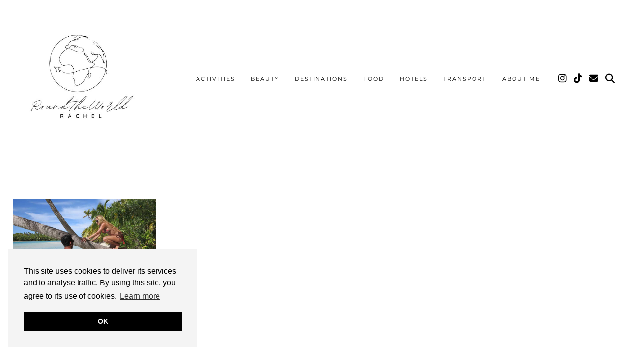

--- FILE ---
content_type: text/html; charset=UTF-8
request_url: https://roundtheworldrachel.com/tag/pacific/
body_size: 12196
content:
<!-- This page is cached by the Hummingbird Performance plugin v3.19.0 - https://wordpress.org/plugins/hummingbird-performance/. --><!DOCTYPE html>
<html lang="en-US">
<head>
	<meta charset="UTF-8">
	<meta name="viewport" content="width=device-width, initial-scale=1, maximum-scale=5">	<meta name='robots' content='noindex, follow' />

	<!-- This site is optimized with the Yoast SEO plugin v26.8 - https://yoast.com/product/yoast-seo-wordpress/ -->
	<title>pacific Archives  - Round The World Rachel</title>
	<meta property="og:locale" content="en_US" />
	<meta property="og:type" content="article" />
	<meta property="og:title" content="pacific Archives - Round The World Rachel" />
	<meta property="og:url" content="https://roundtheworldrachel.com/tag/pacific/" />
	<meta property="og:site_name" content="Round The World Rachel" />
	<meta name="twitter:card" content="summary_large_image" />
	<meta name="twitter:site" content="@RTWrachel" />
	<script type="application/ld+json" class="yoast-schema-graph">{"@context":"https://schema.org","@graph":[{"@type":"CollectionPage","@id":"https://roundtheworldrachel.com/tag/pacific/","url":"https://roundtheworldrachel.com/tag/pacific/","name":"pacific Archives - Round The World Rachel","isPartOf":{"@id":"https://roundtheworldrachel.com/#website"},"primaryImageOfPage":{"@id":"https://roundtheworldrachel.com/tag/pacific/#primaryimage"},"image":{"@id":"https://roundtheworldrachel.com/tag/pacific/#primaryimage"},"thumbnailUrl":"https://roundtheworldrachel.com/wp-content/uploads/2017/07/wsi-imageoptim-IMG_8302.jpg","inLanguage":"en-US"},{"@type":"ImageObject","inLanguage":"en-US","@id":"https://roundtheworldrachel.com/tag/pacific/#primaryimage","url":"https://roundtheworldrachel.com/wp-content/uploads/2017/07/wsi-imageoptim-IMG_8302.jpg","contentUrl":"https://roundtheworldrachel.com/wp-content/uploads/2017/07/wsi-imageoptim-IMG_8302.jpg","width":924,"height":693},{"@type":"WebSite","@id":"https://roundtheworldrachel.com/#website","url":"https://roundtheworldrachel.com/","name":"Round The World Rachel","description":"Rachel takes you on a worldwide adventure through food. Follow along with Superyacht Chef and world traveller, off the beaten track","publisher":{"@id":"https://roundtheworldrachel.com/#/schema/person/659e6b94ced0dd53fd0c0561e0c5359f"},"potentialAction":[{"@type":"SearchAction","target":{"@type":"EntryPoint","urlTemplate":"https://roundtheworldrachel.com/?s={search_term_string}"},"query-input":{"@type":"PropertyValueSpecification","valueRequired":true,"valueName":"search_term_string"}}],"inLanguage":"en-US"},{"@type":["Person","Organization"],"@id":"https://roundtheworldrachel.com/#/schema/person/659e6b94ced0dd53fd0c0561e0c5359f","name":"Round The World Rachel","logo":{"@id":"https://roundtheworldrachel.com/#/schema/person/image/"},"description":"Rachel Cunningham is a Superyacht Chef and World Adventurer. With over 130 countries visited in the past 20 years, Rachel wants to you to come along for the ride! Bring a bottle of rum, and a bikini, oh yeah, and your passport. You could end up losing all three items by the end of this journey! Round the world Rachel takes you off the beaten track to beaches, bars and restaurants of the unknown!","sameAs":["http://www.roundtheworldrachel.com","https://www.facebook.com/roundtheworldrachel","roundtheworldrachel","https://www.youtube.com/channel/UCDGr-ESYEYrZNUo6Aspk8Zg/"]}]}</script>
	<!-- / Yoast SEO plugin. -->


<link rel='dns-prefetch' href='//cdnjs.cloudflare.com' />
<link rel='dns-prefetch' href='//www.googletagmanager.com' />
<link rel='dns-prefetch' href='//pipdigz.co.uk' />
<link rel='dns-prefetch' href='//fonts.bunny.net' />
<link rel='dns-prefetch' href='//hb.wpmucdn.com' />
<link href='//hb.wpmucdn.com' rel='preconnect' />
<link rel="alternate" type="application/rss+xml" title="Round The World Rachel &raquo; Feed" href="https://roundtheworldrachel.com/feed/" />
<link rel="alternate" type="application/rss+xml" title="Round The World Rachel &raquo; Comments Feed" href="https://roundtheworldrachel.com/comments/feed/" />
<link rel="alternate" type="application/rss+xml" title="Round The World Rachel &raquo; pacific Tag Feed" href="https://roundtheworldrachel.com/tag/pacific/feed/" />
<style id='wp-img-auto-sizes-contain-inline-css'>
img:is([sizes=auto i],[sizes^="auto," i]){contain-intrinsic-size:3000px 1500px}
/*# sourceURL=wp-img-auto-sizes-contain-inline-css */
</style>
<style id='wp-block-library-inline-css'>
:root{--wp-block-synced-color:#7a00df;--wp-block-synced-color--rgb:122,0,223;--wp-bound-block-color:var(--wp-block-synced-color);--wp-editor-canvas-background:#ddd;--wp-admin-theme-color:#007cba;--wp-admin-theme-color--rgb:0,124,186;--wp-admin-theme-color-darker-10:#006ba1;--wp-admin-theme-color-darker-10--rgb:0,107,160.5;--wp-admin-theme-color-darker-20:#005a87;--wp-admin-theme-color-darker-20--rgb:0,90,135;--wp-admin-border-width-focus:2px}@media (min-resolution:192dpi){:root{--wp-admin-border-width-focus:1.5px}}.wp-element-button{cursor:pointer}:root .has-very-light-gray-background-color{background-color:#eee}:root .has-very-dark-gray-background-color{background-color:#313131}:root .has-very-light-gray-color{color:#eee}:root .has-very-dark-gray-color{color:#313131}:root .has-vivid-green-cyan-to-vivid-cyan-blue-gradient-background{background:linear-gradient(135deg,#00d084,#0693e3)}:root .has-purple-crush-gradient-background{background:linear-gradient(135deg,#34e2e4,#4721fb 50%,#ab1dfe)}:root .has-hazy-dawn-gradient-background{background:linear-gradient(135deg,#faaca8,#dad0ec)}:root .has-subdued-olive-gradient-background{background:linear-gradient(135deg,#fafae1,#67a671)}:root .has-atomic-cream-gradient-background{background:linear-gradient(135deg,#fdd79a,#004a59)}:root .has-nightshade-gradient-background{background:linear-gradient(135deg,#330968,#31cdcf)}:root .has-midnight-gradient-background{background:linear-gradient(135deg,#020381,#2874fc)}:root{--wp--preset--font-size--normal:16px;--wp--preset--font-size--huge:42px}.has-regular-font-size{font-size:1em}.has-larger-font-size{font-size:2.625em}.has-normal-font-size{font-size:var(--wp--preset--font-size--normal)}.has-huge-font-size{font-size:var(--wp--preset--font-size--huge)}.has-text-align-center{text-align:center}.has-text-align-left{text-align:left}.has-text-align-right{text-align:right}.has-fit-text{white-space:nowrap!important}#end-resizable-editor-section{display:none}.aligncenter{clear:both}.items-justified-left{justify-content:flex-start}.items-justified-center{justify-content:center}.items-justified-right{justify-content:flex-end}.items-justified-space-between{justify-content:space-between}.screen-reader-text{border:0;clip-path:inset(50%);height:1px;margin:-1px;overflow:hidden;padding:0;position:absolute;width:1px;word-wrap:normal!important}.screen-reader-text:focus{background-color:#ddd;clip-path:none;color:#444;display:block;font-size:1em;height:auto;left:5px;line-height:normal;padding:15px 23px 14px;text-decoration:none;top:5px;width:auto;z-index:100000}html :where(.has-border-color){border-style:solid}html :where([style*=border-top-color]){border-top-style:solid}html :where([style*=border-right-color]){border-right-style:solid}html :where([style*=border-bottom-color]){border-bottom-style:solid}html :where([style*=border-left-color]){border-left-style:solid}html :where([style*=border-width]){border-style:solid}html :where([style*=border-top-width]){border-top-style:solid}html :where([style*=border-right-width]){border-right-style:solid}html :where([style*=border-bottom-width]){border-bottom-style:solid}html :where([style*=border-left-width]){border-left-style:solid}html :where(img[class*=wp-image-]){height:auto;max-width:100%}:where(figure){margin:0 0 1em}html :where(.is-position-sticky){--wp-admin--admin-bar--position-offset:var(--wp-admin--admin-bar--height,0px)}@media screen and (max-width:600px){html :where(.is-position-sticky){--wp-admin--admin-bar--position-offset:0px}}

/*# sourceURL=wp-block-library-inline-css */
</style><style id='global-styles-inline-css'>
:root{--wp--preset--aspect-ratio--square: 1;--wp--preset--aspect-ratio--4-3: 4/3;--wp--preset--aspect-ratio--3-4: 3/4;--wp--preset--aspect-ratio--3-2: 3/2;--wp--preset--aspect-ratio--2-3: 2/3;--wp--preset--aspect-ratio--16-9: 16/9;--wp--preset--aspect-ratio--9-16: 9/16;--wp--preset--color--black: #000000;--wp--preset--color--cyan-bluish-gray: #abb8c3;--wp--preset--color--white: #ffffff;--wp--preset--color--pale-pink: #f78da7;--wp--preset--color--vivid-red: #cf2e2e;--wp--preset--color--luminous-vivid-orange: #ff6900;--wp--preset--color--luminous-vivid-amber: #fcb900;--wp--preset--color--light-green-cyan: #7bdcb5;--wp--preset--color--vivid-green-cyan: #00d084;--wp--preset--color--pale-cyan-blue: #8ed1fc;--wp--preset--color--vivid-cyan-blue: #0693e3;--wp--preset--color--vivid-purple: #9b51e0;--wp--preset--gradient--vivid-cyan-blue-to-vivid-purple: linear-gradient(135deg,rgb(6,147,227) 0%,rgb(155,81,224) 100%);--wp--preset--gradient--light-green-cyan-to-vivid-green-cyan: linear-gradient(135deg,rgb(122,220,180) 0%,rgb(0,208,130) 100%);--wp--preset--gradient--luminous-vivid-amber-to-luminous-vivid-orange: linear-gradient(135deg,rgb(252,185,0) 0%,rgb(255,105,0) 100%);--wp--preset--gradient--luminous-vivid-orange-to-vivid-red: linear-gradient(135deg,rgb(255,105,0) 0%,rgb(207,46,46) 100%);--wp--preset--gradient--very-light-gray-to-cyan-bluish-gray: linear-gradient(135deg,rgb(238,238,238) 0%,rgb(169,184,195) 100%);--wp--preset--gradient--cool-to-warm-spectrum: linear-gradient(135deg,rgb(74,234,220) 0%,rgb(151,120,209) 20%,rgb(207,42,186) 40%,rgb(238,44,130) 60%,rgb(251,105,98) 80%,rgb(254,248,76) 100%);--wp--preset--gradient--blush-light-purple: linear-gradient(135deg,rgb(255,206,236) 0%,rgb(152,150,240) 100%);--wp--preset--gradient--blush-bordeaux: linear-gradient(135deg,rgb(254,205,165) 0%,rgb(254,45,45) 50%,rgb(107,0,62) 100%);--wp--preset--gradient--luminous-dusk: linear-gradient(135deg,rgb(255,203,112) 0%,rgb(199,81,192) 50%,rgb(65,88,208) 100%);--wp--preset--gradient--pale-ocean: linear-gradient(135deg,rgb(255,245,203) 0%,rgb(182,227,212) 50%,rgb(51,167,181) 100%);--wp--preset--gradient--electric-grass: linear-gradient(135deg,rgb(202,248,128) 0%,rgb(113,206,126) 100%);--wp--preset--gradient--midnight: linear-gradient(135deg,rgb(2,3,129) 0%,rgb(40,116,252) 100%);--wp--preset--font-size--small: 13px;--wp--preset--font-size--medium: 20px;--wp--preset--font-size--large: 36px;--wp--preset--font-size--x-large: 42px;--wp--preset--spacing--20: 0.44rem;--wp--preset--spacing--30: 0.67rem;--wp--preset--spacing--40: 1rem;--wp--preset--spacing--50: 1.5rem;--wp--preset--spacing--60: 2.25rem;--wp--preset--spacing--70: 3.38rem;--wp--preset--spacing--80: 5.06rem;--wp--preset--shadow--natural: 6px 6px 9px rgba(0, 0, 0, 0.2);--wp--preset--shadow--deep: 12px 12px 50px rgba(0, 0, 0, 0.4);--wp--preset--shadow--sharp: 6px 6px 0px rgba(0, 0, 0, 0.2);--wp--preset--shadow--outlined: 6px 6px 0px -3px rgb(255, 255, 255), 6px 6px rgb(0, 0, 0);--wp--preset--shadow--crisp: 6px 6px 0px rgb(0, 0, 0);}:where(.is-layout-flex){gap: 0.5em;}:where(.is-layout-grid){gap: 0.5em;}body .is-layout-flex{display: flex;}.is-layout-flex{flex-wrap: wrap;align-items: center;}.is-layout-flex > :is(*, div){margin: 0;}body .is-layout-grid{display: grid;}.is-layout-grid > :is(*, div){margin: 0;}:where(.wp-block-columns.is-layout-flex){gap: 2em;}:where(.wp-block-columns.is-layout-grid){gap: 2em;}:where(.wp-block-post-template.is-layout-flex){gap: 1.25em;}:where(.wp-block-post-template.is-layout-grid){gap: 1.25em;}.has-black-color{color: var(--wp--preset--color--black) !important;}.has-cyan-bluish-gray-color{color: var(--wp--preset--color--cyan-bluish-gray) !important;}.has-white-color{color: var(--wp--preset--color--white) !important;}.has-pale-pink-color{color: var(--wp--preset--color--pale-pink) !important;}.has-vivid-red-color{color: var(--wp--preset--color--vivid-red) !important;}.has-luminous-vivid-orange-color{color: var(--wp--preset--color--luminous-vivid-orange) !important;}.has-luminous-vivid-amber-color{color: var(--wp--preset--color--luminous-vivid-amber) !important;}.has-light-green-cyan-color{color: var(--wp--preset--color--light-green-cyan) !important;}.has-vivid-green-cyan-color{color: var(--wp--preset--color--vivid-green-cyan) !important;}.has-pale-cyan-blue-color{color: var(--wp--preset--color--pale-cyan-blue) !important;}.has-vivid-cyan-blue-color{color: var(--wp--preset--color--vivid-cyan-blue) !important;}.has-vivid-purple-color{color: var(--wp--preset--color--vivid-purple) !important;}.has-black-background-color{background-color: var(--wp--preset--color--black) !important;}.has-cyan-bluish-gray-background-color{background-color: var(--wp--preset--color--cyan-bluish-gray) !important;}.has-white-background-color{background-color: var(--wp--preset--color--white) !important;}.has-pale-pink-background-color{background-color: var(--wp--preset--color--pale-pink) !important;}.has-vivid-red-background-color{background-color: var(--wp--preset--color--vivid-red) !important;}.has-luminous-vivid-orange-background-color{background-color: var(--wp--preset--color--luminous-vivid-orange) !important;}.has-luminous-vivid-amber-background-color{background-color: var(--wp--preset--color--luminous-vivid-amber) !important;}.has-light-green-cyan-background-color{background-color: var(--wp--preset--color--light-green-cyan) !important;}.has-vivid-green-cyan-background-color{background-color: var(--wp--preset--color--vivid-green-cyan) !important;}.has-pale-cyan-blue-background-color{background-color: var(--wp--preset--color--pale-cyan-blue) !important;}.has-vivid-cyan-blue-background-color{background-color: var(--wp--preset--color--vivid-cyan-blue) !important;}.has-vivid-purple-background-color{background-color: var(--wp--preset--color--vivid-purple) !important;}.has-black-border-color{border-color: var(--wp--preset--color--black) !important;}.has-cyan-bluish-gray-border-color{border-color: var(--wp--preset--color--cyan-bluish-gray) !important;}.has-white-border-color{border-color: var(--wp--preset--color--white) !important;}.has-pale-pink-border-color{border-color: var(--wp--preset--color--pale-pink) !important;}.has-vivid-red-border-color{border-color: var(--wp--preset--color--vivid-red) !important;}.has-luminous-vivid-orange-border-color{border-color: var(--wp--preset--color--luminous-vivid-orange) !important;}.has-luminous-vivid-amber-border-color{border-color: var(--wp--preset--color--luminous-vivid-amber) !important;}.has-light-green-cyan-border-color{border-color: var(--wp--preset--color--light-green-cyan) !important;}.has-vivid-green-cyan-border-color{border-color: var(--wp--preset--color--vivid-green-cyan) !important;}.has-pale-cyan-blue-border-color{border-color: var(--wp--preset--color--pale-cyan-blue) !important;}.has-vivid-cyan-blue-border-color{border-color: var(--wp--preset--color--vivid-cyan-blue) !important;}.has-vivid-purple-border-color{border-color: var(--wp--preset--color--vivid-purple) !important;}.has-vivid-cyan-blue-to-vivid-purple-gradient-background{background: var(--wp--preset--gradient--vivid-cyan-blue-to-vivid-purple) !important;}.has-light-green-cyan-to-vivid-green-cyan-gradient-background{background: var(--wp--preset--gradient--light-green-cyan-to-vivid-green-cyan) !important;}.has-luminous-vivid-amber-to-luminous-vivid-orange-gradient-background{background: var(--wp--preset--gradient--luminous-vivid-amber-to-luminous-vivid-orange) !important;}.has-luminous-vivid-orange-to-vivid-red-gradient-background{background: var(--wp--preset--gradient--luminous-vivid-orange-to-vivid-red) !important;}.has-very-light-gray-to-cyan-bluish-gray-gradient-background{background: var(--wp--preset--gradient--very-light-gray-to-cyan-bluish-gray) !important;}.has-cool-to-warm-spectrum-gradient-background{background: var(--wp--preset--gradient--cool-to-warm-spectrum) !important;}.has-blush-light-purple-gradient-background{background: var(--wp--preset--gradient--blush-light-purple) !important;}.has-blush-bordeaux-gradient-background{background: var(--wp--preset--gradient--blush-bordeaux) !important;}.has-luminous-dusk-gradient-background{background: var(--wp--preset--gradient--luminous-dusk) !important;}.has-pale-ocean-gradient-background{background: var(--wp--preset--gradient--pale-ocean) !important;}.has-electric-grass-gradient-background{background: var(--wp--preset--gradient--electric-grass) !important;}.has-midnight-gradient-background{background: var(--wp--preset--gradient--midnight) !important;}.has-small-font-size{font-size: var(--wp--preset--font-size--small) !important;}.has-medium-font-size{font-size: var(--wp--preset--font-size--medium) !important;}.has-large-font-size{font-size: var(--wp--preset--font-size--large) !important;}.has-x-large-font-size{font-size: var(--wp--preset--font-size--x-large) !important;}
/*# sourceURL=global-styles-inline-css */
</style>

<style id='classic-theme-styles-inline-css'>
/*! This file is auto-generated */
.wp-block-button__link{color:#fff;background-color:#32373c;border-radius:9999px;box-shadow:none;text-decoration:none;padding:calc(.667em + 2px) calc(1.333em + 2px);font-size:1.125em}.wp-block-file__button{background:#32373c;color:#fff;text-decoration:none}
/*# sourceURL=/wp-includes/css/classic-themes.min.css */
</style>
<link rel='stylesheet' id='wphb-1-css' href='https://hb.wpmucdn.com/roundtheworldrachel.com/c168525d-a205-44e2-a5af-101b222bb562.css' media='all' />
<link rel="preload" as="style" href="https://fonts.bunny.net/css?family=Montserrat:400,400i,500,500i,600,600i" /><link rel='stylesheet' id='pipdig-fonts-css' href='https://fonts.bunny.net/css?family=Montserrat:400,400i,500,500i,600,600i' media='print' onload='this.media=&#34;all&#34;' />
<script src="https://hb.wpmucdn.com/roundtheworldrachel.com/84fbcb5f-83ca-4a85-85dd-fcdcb0785669.js" id="wphb-2-js"></script>
<script src="https://hb.wpmucdn.com/roundtheworldrachel.com/89212ae9-ea8b-4a77-9e62-4579a1b8179e.js" id="wphb-3-js"></script>

<!-- Google tag (gtag.js) snippet added by Site Kit -->
<!-- Google Analytics snippet added by Site Kit -->
<script src="https://www.googletagmanager.com/gtag/js?id=G-EDKM1016B4" id="google_gtagjs-js" async></script>
<script id="google_gtagjs-js-after">
window.dataLayer = window.dataLayer || [];function gtag(){dataLayer.push(arguments);}
gtag("set","linker",{"domains":["roundtheworldrachel.com"]});
gtag("js", new Date());
gtag("set", "developer_id.dZTNiMT", true);
gtag("config", "G-EDKM1016B4");
//# sourceURL=google_gtagjs-js-after
</script>
<link rel="https://api.w.org/" href="https://roundtheworldrachel.com/wp-json/" /><link rel="alternate" title="JSON" type="application/json" href="https://roundtheworldrachel.com/wp-json/wp/v2/tags/213" /><link rel="EditURI" type="application/rsd+xml" title="RSD" href="https://roundtheworldrachel.com/xmlrpc.php?rsd" />
<meta name="generator" content="WordPress 6.9" />
<meta name="generator" content="Site Kit by Google 1.171.0" /><meta name="p:domain_verify" content="4e760bc4ae44619a651aab358ef1533c"/>
<meta name="verification" content="cc94696deec48b758e51fab563b76b73" />
<script async defer src="https://widget.getyourguide.com/dist/pa.umd.production.min.js" data-gyg-partner-id="S4CAL20"></script><!--noptimize--> <!-- Cust --> <style>.pipdig_masonry_post_title a:hover,.entry-title a:hover{color:#1da6c1}a, .entry-content a {color:#1da6c1}.entry-content h2 {font-size:25px}.entry-title {font-size:30px; line-height: 1.1;}
		@media only screen and (min-width: 720px) {
			#siteHeaderCont.site-header-bg-color .site-title img {
				max-height: 60px;
			}
			#siteHeaderCont.site-header-bg-color.wpadminbar-nudge {
				padding-top: 0 !important;
			}
			#siteHeaderCont.site-header-bg-color {
				height: 75px !important;
			}
		}@media only screen and (min-width: 720px) { .site-branding { text-align: left; padding-top: 7px; } }
		@media only screen and (min-width: 720px) {
			#siteHeaderCont:hover, .menu-bar ul ul, .slicknav_open-menu { background: rgba(255, 255, 255, .8); }
		}
		#siteHeaderCont.site-header-bg-color, .site-header-bg-color, .single .slicknav_menu, .page .slicknav_menu, .menu-bar ul ul, .slicknav_open-menu { background: rgba(255, 255, 255, .8); }#siteHeaderCont { background: none; }.site-title a:hover, .menu-bar ul li a:hover, .menu-bar ul ul li > a:hover, .menu-bar ul ul li:hover > a{color:#0794bf}#siteHeaderCont { background: none; }</style> <!-- /Cust --> <!--/noptimize--><!-- SEO meta tags powered by SmartCrawl https://wpmudev.com/project/smartcrawl-wordpress-seo/ -->
<script type="application/ld+json">{"@context":"https:\/\/schema.org","@graph":[{"@type":"Organization","@id":"https:\/\/roundtheworldrachel.com\/#schema-personal-brand","url":"https:\/\/roundtheworldrachel.com","name":"Rachel Cunningham"},{"@type":"WebSite","@id":"https:\/\/roundtheworldrachel.com\/#schema-website","url":"https:\/\/roundtheworldrachel.com","name":"Round The World Rachel","encoding":"UTF-8","potentialAction":{"@type":"SearchAction","target":"https:\/\/roundtheworldrachel.com\/search\/{search_term_string}\/","query-input":"required name=search_term_string"}},{"@type":"CollectionPage","@id":"https:\/\/roundtheworldrachel.com\/tag\/pacific\/#schema-webpage","isPartOf":{"@id":"https:\/\/roundtheworldrachel.com\/#schema-website"},"publisher":{"@id":"https:\/\/roundtheworldrachel.com\/#schema-personal-brand"},"url":"https:\/\/roundtheworldrachel.com\/tag\/pacific\/","mainEntity":{"@type":"ItemList","itemListElement":[{"@type":"ListItem","position":"1","url":"https:\/\/roundtheworldrachel.com\/cook-islands\/"}]}},{"@type":"BreadcrumbList","@id":"https:\/\/roundtheworldrachel.com\/tag\/pacific?tag=pacific\/#breadcrumb","itemListElement":[{"@type":"ListItem","position":1,"name":"Home","item":"https:\/\/roundtheworldrachel.com"},{"@type":"ListItem","position":2,"name":"Archive for pacific"}]}]}</script>
<meta property="og:type" content="object" />
<meta property="og:title" content="pacific Archives - Round The World Rachel" />
<meta name="twitter:card" content="summary" />
<meta name="twitter:site" content="RTWrachel" />
<meta name="twitter:title" content="pacific Archives - Round The World Rachel" />
<!-- /SEO -->
<link rel="icon" href="https://roundtheworldrachel.com/wp-content/uploads/2018/05/cropped-wsi-imageoptim-Screen-Shot-2018-05-13-at-8.51.53-am-e1554862457231-32x32.jpg" sizes="32x32" />
<link rel="icon" href="https://roundtheworldrachel.com/wp-content/uploads/2018/05/cropped-wsi-imageoptim-Screen-Shot-2018-05-13-at-8.51.53-am-e1554862457231-192x192.jpg" sizes="192x192" />
<link rel="apple-touch-icon" href="https://roundtheworldrachel.com/wp-content/uploads/2018/05/cropped-wsi-imageoptim-Screen-Shot-2018-05-13-at-8.51.53-am-e1554862457231-180x180.jpg" />
<meta name="msapplication-TileImage" content="https://roundtheworldrachel.com/wp-content/uploads/2018/05/cropped-wsi-imageoptim-Screen-Shot-2018-05-13-at-8.51.53-am-e1554862457231-270x270.jpg" />
	<!-- p3 navbar icon size -->
	<style>
		.menu-bar ul li.top-socialz a { font-size: 19px !important }
	</style>
	<!-- p3 navbar icon size END -->
		</head>

<body class="archive tag tag-pacific tag-213 wp-theme-pipdig-lavoie">

	
		<header id="siteHeader" class="site-header nopin p3_cover_me " >

		<div id="siteHeaderCont" class="clearfix container ">
			<div class="row">
				<div class="col-xs-12 col-sm-9 col-sm-push-3 float_menu_right">
					<nav id="top_menu_1" class="site-menu">
						<div class="menu-bar"><ul id="menu-primary" class="menu"><li id="menu-item-2985" class="menu-item menu-item-type-taxonomy menu-item-object-category menu-item-has-children menu-item-2985"><a href="https://roundtheworldrachel.com/category/activities/">Activities</a>
<ul class="sub-menu">
	<li id="menu-item-4194" class="menu-item menu-item-type-taxonomy menu-item-object-category menu-item-4194"><a href="https://roundtheworldrachel.com/category/activities/beaches/">Beaches</a></li>
	<li id="menu-item-4195" class="menu-item menu-item-type-taxonomy menu-item-object-category menu-item-4195"><a href="https://roundtheworldrachel.com/category/activities/markets/">Markets</a></li>
</ul>
</li>
<li id="menu-item-3532" class="menu-item menu-item-type-taxonomy menu-item-object-category menu-item-3532"><a href="https://roundtheworldrachel.com/category/beauty/">Beauty</a></li>
<li id="menu-item-2666" class="menu-item menu-item-type-taxonomy menu-item-object-category menu-item-has-children menu-item-2666"><a href="https://roundtheworldrachel.com/category/destinations/">Destinations</a>
<ul class="sub-menu">
	<li id="menu-item-2676" class="menu-item menu-item-type-taxonomy menu-item-object-category menu-item-has-children menu-item-2676"><a href="https://roundtheworldrachel.com/category/destinations/africa/">Africa</a>
	<ul class="sub-menu">
		<li id="menu-item-4095" class="menu-item menu-item-type-taxonomy menu-item-object-category menu-item-4095"><a href="https://roundtheworldrachel.com/category/destinations/africa/mozambique/">Mozambique</a></li>
	</ul>
</li>
	<li id="menu-item-2671" class="menu-item menu-item-type-taxonomy menu-item-object-category menu-item-has-children menu-item-2671"><a href="https://roundtheworldrachel.com/category/destinations/asia/">Asia</a>
	<ul class="sub-menu">
		<li id="menu-item-4096" class="menu-item menu-item-type-taxonomy menu-item-object-category menu-item-4096"><a href="https://roundtheworldrachel.com/category/destinations/asia/china/">China</a></li>
		<li id="menu-item-4097" class="menu-item menu-item-type-taxonomy menu-item-object-category menu-item-4097"><a href="https://roundtheworldrachel.com/category/destinations/asia/indonesia/">Indonesia</a></li>
		<li id="menu-item-4098" class="menu-item menu-item-type-taxonomy menu-item-object-category menu-item-4098"><a href="https://roundtheworldrachel.com/category/destinations/asia/malaysia/">Malaysia</a></li>
		<li id="menu-item-4099" class="menu-item menu-item-type-taxonomy menu-item-object-category menu-item-4099"><a href="https://roundtheworldrachel.com/category/destinations/asia/nepal/">Nepal</a></li>
		<li id="menu-item-4100" class="menu-item menu-item-type-taxonomy menu-item-object-category menu-item-4100"><a href="https://roundtheworldrachel.com/category/destinations/asia/philippines/">Philippines</a></li>
		<li id="menu-item-4101" class="menu-item menu-item-type-taxonomy menu-item-object-category menu-item-4101"><a href="https://roundtheworldrachel.com/category/destinations/asia/southkorea/">South Korea</a></li>
		<li id="menu-item-4117" class="menu-item menu-item-type-taxonomy menu-item-object-category menu-item-4117"><a href="https://roundtheworldrachel.com/category/destinations/asia/taiwan/">Taiwan</a></li>
		<li id="menu-item-4118" class="menu-item menu-item-type-taxonomy menu-item-object-category menu-item-4118"><a href="https://roundtheworldrachel.com/category/destinations/asia/thailand/">Thailand</a></li>
		<li id="menu-item-4119" class="menu-item menu-item-type-taxonomy menu-item-object-category menu-item-4119"><a href="https://roundtheworldrachel.com/category/destinations/asia/vietnam/">Vietnam</a></li>
	</ul>
</li>
	<li id="menu-item-2959" class="menu-item menu-item-type-taxonomy menu-item-object-category menu-item-has-children menu-item-2959"><a href="https://roundtheworldrachel.com/category/destinations/caribbean/">Caribbean</a>
	<ul class="sub-menu">
		<li id="menu-item-4102" class="menu-item menu-item-type-taxonomy menu-item-object-category menu-item-4102"><a href="https://roundtheworldrachel.com/category/destinations/caribbean/cuba/">Cuba</a></li>
	</ul>
</li>
	<li id="menu-item-2672" class="menu-item menu-item-type-taxonomy menu-item-object-category menu-item-has-children menu-item-2672"><a href="https://roundtheworldrachel.com/category/destinations/europe/">Europe</a>
	<ul class="sub-menu">
		<li id="menu-item-4103" class="menu-item menu-item-type-taxonomy menu-item-object-category menu-item-4103"><a href="https://roundtheworldrachel.com/category/destinations/europe/azerbaijan/">Azerbaijan</a></li>
		<li id="menu-item-4104" class="menu-item menu-item-type-taxonomy menu-item-object-category menu-item-4104"><a href="https://roundtheworldrachel.com/category/destinations/europe/finland/">Finland</a></li>
		<li id="menu-item-4105" class="menu-item menu-item-type-taxonomy menu-item-object-category menu-item-4105"><a href="https://roundtheworldrachel.com/category/destinations/europe/france/">France</a></li>
		<li id="menu-item-4106" class="menu-item menu-item-type-taxonomy menu-item-object-category menu-item-4106"><a href="https://roundtheworldrachel.com/category/destinations/europe/georgia/">Georgia</a></li>
		<li id="menu-item-4107" class="menu-item menu-item-type-taxonomy menu-item-object-category menu-item-4107"><a href="https://roundtheworldrachel.com/category/destinations/europe/germany/">Germany</a></li>
		<li id="menu-item-4172" class="menu-item menu-item-type-taxonomy menu-item-object-category menu-item-4172"><a href="https://roundtheworldrachel.com/category/destinations/europe/italy/">Italy</a></li>
		<li id="menu-item-4120" class="menu-item menu-item-type-taxonomy menu-item-object-category menu-item-4120"><a href="https://roundtheworldrachel.com/category/destinations/europe/unitedkingdom/">United Kingdom</a></li>
	</ul>
</li>
	<li id="menu-item-2674" class="menu-item menu-item-type-taxonomy menu-item-object-category menu-item-has-children menu-item-2674"><a href="https://roundtheworldrachel.com/category/destinations/middle-east/">Middle East</a>
	<ul class="sub-menu">
		<li id="menu-item-4108" class="menu-item menu-item-type-taxonomy menu-item-object-category menu-item-4108"><a href="https://roundtheworldrachel.com/category/destinations/middle-east/dubai/">Dubai</a></li>
		<li id="menu-item-4193" class="menu-item menu-item-type-taxonomy menu-item-object-category menu-item-4193"><a href="https://roundtheworldrachel.com/category/destinations/middle-east/qatar/">Qatar</a></li>
	</ul>
</li>
	<li id="menu-item-2673" class="menu-item menu-item-type-taxonomy menu-item-object-category menu-item-has-children menu-item-2673"><a href="https://roundtheworldrachel.com/category/destinations/north-america/">North America</a>
	<ul class="sub-menu">
		<li id="menu-item-4109" class="menu-item menu-item-type-taxonomy menu-item-object-category menu-item-4109"><a href="https://roundtheworldrachel.com/category/destinations/north-america/canada/">Canada</a></li>
		<li id="menu-item-4110" class="menu-item menu-item-type-taxonomy menu-item-object-category menu-item-4110"><a href="https://roundtheworldrachel.com/category/destinations/north-america/mexico/">Mexico</a></li>
	</ul>
</li>
	<li id="menu-item-2670" class="menu-item menu-item-type-taxonomy menu-item-object-category menu-item-has-children menu-item-2670"><a href="https://roundtheworldrachel.com/category/destinations/pacific/">Pacific</a>
	<ul class="sub-menu">
		<li id="menu-item-4111" class="menu-item menu-item-type-taxonomy menu-item-object-category menu-item-4111"><a href="https://roundtheworldrachel.com/category/destinations/pacific/australia/">Australia</a></li>
		<li id="menu-item-4112" class="menu-item menu-item-type-taxonomy menu-item-object-category menu-item-4112"><a href="https://roundtheworldrachel.com/category/destinations/pacific/cookislands/">Cook Islands</a></li>
		<li id="menu-item-4113" class="menu-item menu-item-type-taxonomy menu-item-object-category menu-item-4113"><a href="https://roundtheworldrachel.com/category/destinations/pacific/fiji/">Fiji</a></li>
		<li id="menu-item-4114" class="menu-item menu-item-type-taxonomy menu-item-object-category menu-item-4114"><a href="https://roundtheworldrachel.com/category/destinations/pacific/newzealand/">New Zealand</a></li>
		<li id="menu-item-4121" class="menu-item menu-item-type-taxonomy menu-item-object-category menu-item-4121"><a href="https://roundtheworldrachel.com/category/destinations/pacific/vanautu/">Vanautu</a></li>
	</ul>
</li>
	<li id="menu-item-2675" class="menu-item menu-item-type-taxonomy menu-item-object-category menu-item-has-children menu-item-2675"><a href="https://roundtheworldrachel.com/category/destinations/south-america/">South America</a>
	<ul class="sub-menu">
		<li id="menu-item-4115" class="menu-item menu-item-type-taxonomy menu-item-object-category menu-item-4115"><a href="https://roundtheworldrachel.com/category/destinations/south-america/argentina/">Argentina</a></li>
		<li id="menu-item-4116" class="menu-item menu-item-type-taxonomy menu-item-object-category menu-item-4116"><a href="https://roundtheworldrachel.com/category/destinations/south-america/peru/">Peru</a></li>
	</ul>
</li>
</ul>
</li>
<li id="menu-item-2983" class="menu-item menu-item-type-taxonomy menu-item-object-category menu-item-has-children menu-item-2983"><a href="https://roundtheworldrachel.com/category/dining/">Food</a>
<ul class="sub-menu">
	<li id="menu-item-2980" class="menu-item menu-item-type-taxonomy menu-item-object-category menu-item-2980"><a href="https://roundtheworldrachel.com/category/dining/bars/">Bars</a></li>
	<li id="menu-item-2981" class="menu-item menu-item-type-taxonomy menu-item-object-category menu-item-2981"><a href="https://roundtheworldrachel.com/category/dining/cookingclasses/">Cooking classes</a></li>
	<li id="menu-item-2982" class="menu-item menu-item-type-taxonomy menu-item-object-category menu-item-2982"><a href="https://roundtheworldrachel.com/category/dining/foodmarkets/">Food Markets</a></li>
	<li id="menu-item-2961" class="menu-item menu-item-type-taxonomy menu-item-object-category menu-item-2961"><a href="https://roundtheworldrachel.com/category/dining/restaurants/">Restaurants</a></li>
</ul>
</li>
<li id="menu-item-2984" class="menu-item menu-item-type-taxonomy menu-item-object-category menu-item-2984"><a href="https://roundtheworldrachel.com/category/hotels/">Hotels</a></li>
<li id="menu-item-2669" class="menu-item menu-item-type-taxonomy menu-item-object-category menu-item-has-children menu-item-2669"><a href="https://roundtheworldrachel.com/category/transport/">Transport</a>
<ul class="sub-menu">
	<li id="menu-item-2677" class="menu-item menu-item-type-taxonomy menu-item-object-category menu-item-2677"><a href="https://roundtheworldrachel.com/category/transport/airplanes/">Air Travel</a></li>
	<li id="menu-item-2678" class="menu-item menu-item-type-taxonomy menu-item-object-category menu-item-2678"><a href="https://roundtheworldrachel.com/category/transport/cruise/">Cruise</a></li>
	<li id="menu-item-2960" class="menu-item menu-item-type-taxonomy menu-item-object-category menu-item-2960"><a href="https://roundtheworldrachel.com/category/transport/roadtrip/">Roadtrip</a></li>
	<li id="menu-item-2679" class="menu-item menu-item-type-taxonomy menu-item-object-category menu-item-2679"><a href="https://roundtheworldrachel.com/category/transport/train-travel/">Train Travel</a></li>
</ul>
</li>
<li id="menu-item-3566" class="menu-item menu-item-type-post_type menu-item-object-page menu-item-3566"><a href="https://roundtheworldrachel.com/rachel-who/">About me</a></li>
<li class="socialz top-socialz"><a href="https://instagram.com/roundtheworldrachel" target="_blank" rel="nofollow noopener" aria-label="Instagram" title="Instagram"><i class="pipdigicons pipdigicons_fab pipdigicons-instagram"></i></a><a href="https://tiktok/@roundtheworldrachel" target="_blank" rel="nofollow noopener" aria-label="TikTok" title="TikTok"><i class="pipdigicons pipdigicons_fab pipdigicons-tiktok"></i></a><a href="mailto:Hello@roundtheworldrachel.com" target="_blank" rel="nofollow noopener" aria-label="Email" title="Email"><i class="pipdigicons pipdigicons-envelope"></i></a><a id="p3_search_btn" class="toggle-search" aria-label="Search" title="Search"><i class="pipdigicons pipdigicons-search" aria-hidden="true"></i></a></li><li class="pipdig_navbar_search"><form role="search" method="get" class="search-form" action="https://roundtheworldrachel.com/">
	<div class="form-group">
		<input type="search" class="form-control" placeholder="Search..." value="" name="s" autocomplete="off" minlength="2" required>
	</div>
</form></li></ul></div>					</nav>
				</div>
				<div class="col-xs-12 col-sm-3 col-sm-pull-9 site-branding">
											<div class="site-title">
							<a href="https://roundtheworldrachel.com/" title="Round The World Rachel" rel="home">
								<img data-pin-nopin="true" src="https://roundtheworldrachel.com/wp-content/uploads/2022/03/1.jpg" alt="Round The World Rachel" />
							</a>
						</div>
														</div>
							</div>
		</div>
	</header><!-- .site-header -->

	<div class="site-main">

				<div id="p3_top_site_main_container" class="container" style="max-width: 1440px">
			<div class="col-xs-12">
							</div>
		</div>
		
	<div class="">
	
		
		
				
		
		
			<div class="container" style="max-width: 1440px;"><div id="post-1410" class="col-sm-3 p_grid_post">

		<a href="https://roundtheworldrachel.com/cook-islands/" title="Where to stay in the Cook Islands" >
			<div class="p3_cover_me nopin pipdig_lazy" data-src="https://roundtheworldrachel.com/wp-content/uploads/2017/07/wsi-imageoptim-IMG_8302.jpg">
				<img src="[data-uri]" alt="Where to stay in the Cook Islands" class="p3_invisible" />
			</div>
		</a>
		
		<div class="p_grid_post_info">
		
			<div class="pipdig_meta p_grid_cat">
				
									
									<span class="main_cat">Hotels</span>
									
									
								
									<span class="p_comments"><a href="https://roundtheworldrachel.com/cook-islands/" data-disqus-url="https://roundtheworldrachel.com/cook-islands/">Leave a comment</a></span>
								
			</div>
			
			<h2 class="entry-title"><a href="https://roundtheworldrachel.com/cook-islands/">Where to stay in the Cook Islands</a></h2>			
						
		</div>
		
</div>


			<div class="clearfix"></div>
			</div>
		
		
		
	</div>

	</div><!-- .site-main -->
		
	
	<div class="hide-back-to-top"><div id="back-top"><a href="#top"><i class="pipdigicons pipdigicons-chevron-up"></i></a></div></div>
	
	<div id="p3_sticky_stop"></div>

			<div id="ad-area-2" class="clearfix container textalign-center">
			<div class="col-xs-12">
				<div id="pipdig_widget_tiktok-2" class="widget pipdig_widget_tiktok"><div class="widget-title"><span>Follow me on TikTok</span></div>			<blockquote class="tiktok-embed" cite="https://www.tiktok.com/@roundtheworldrachel" data-unique-id="roundtheworldrachel" data-embed-from="embed_page" data-embed-type="creator" style="max-width:780px; min-width:288px;"> <section> <a target="_blank" href="https://www.tiktok.com/@roundtheworldrachel?refer=creator_embed">@roundtheworldrachel</a> </section> </blockquote> <script async defer src="https://www.tiktok.com/embed.js"></script>
			<br />
		</div>			</div>
		</div>
		
		
		
			<div class="clearfix extra-footer-outer social-footer-outer"><div class="container"><div class="row social-footer"><div class="col-sm-4"><a href="https://instagram.com/roundtheworldrachel" target="_blank" rel="nofollow noopener" aria-label="Instagram" title="Instagram"><i class="pipdigicons pipdigicons_fab pipdigicons-instagram" aria-hidden="true"></i> Instagram<span class="social-footer-counters"> | 6761</span></a></div><div class="col-sm-4"><a href="" target="_blank" rel="nofollow noopener" aria-label="Facebook" title="Facebook"><i class="pipdigicons pipdigicons_fab pipdigicons-facebook" aria-hidden="true"></i> Facebook<span class="social-footer-counters"> | 335</span></a></div><div class="col-sm-4"><a href="" target="_blank" rel="nofollow noopener" aria-label="Pinterest" title="Pinterest"><i class="pipdigicons pipdigicons_fab pipdigicons-pinterest" aria-hidden="true"></i> Pinterest<span class="social-footer-counters"> | 96</span></a></div></div>	
</div>
</div>
<style scoped>#instagramz{margin-top:0}</style>		
		
	<footer class="site-footer">
		<div class="clearfix container">
			<div class="row">
								<div class="col-sm-7 site-info">
					Rachel Cunningham @ Round the world Rachel									</div>
				
				<div class="col-sm-5 site-credit">
					<a href="https://www.pipdig.co" target="_blank" rel="noopener">Website Design by <span style="text-transform: lowercase;letter-spacing:1px">pipdig</span></a>				</div>
			</div>
		</div>
	</footer>
	
<script type="speculationrules">
{"prefetch":[{"source":"document","where":{"and":[{"href_matches":"/*"},{"not":{"href_matches":["/wp-*.php","/wp-admin/*","/wp-content/uploads/*","/wp-content/*","/wp-content/plugins/*","/wp-content/themes/pipdig-lavoie/*","/*\\?(.+)"]}},{"not":{"selector_matches":"a[rel~=\"nofollow\"]"}},{"not":{"selector_matches":".no-prefetch, .no-prefetch a"}}]},"eagerness":"conservative"}]}
</script>
<script type="text/javascript" src="https://s.skimresources.com/js/132892X1595525.skimlinks.js"></script>
			<script type="text/javascript">
				var _paq = _paq || [];
								_paq.push(['trackPageView']);
								(function () {
					var u = "https://analytics1.wpmudev.com/";
					_paq.push(['setTrackerUrl', u + 'track/']);
					_paq.push(['setSiteId', '6210']);
					var d   = document, g = d.createElement('script'), s = d.getElementsByTagName('script')[0];
					g.type  = 'text/javascript';
					g.async = true;
					g.defer = true;
					g.src   = 'https://analytics.wpmucdn.com/matomo.js';
					s.parentNode.insertBefore(g, s);
				})();
			</script>
			<script src="https://hb.wpmucdn.com/roundtheworldrachel.com/01b3a174-7ba5-4011-9111-9de08409214e.js" id="wphb-4-js"></script>
<script src="https://roundtheworldrachel.com/wp-content/uploads/hummingbird-assets/8c74fba0223d0c01226e3e22202653e1.js" id="pipdig-scripts-js"></script>
<script>
jQuery(document).ready(function($) {
	
			var combinedMenu = $('#top_menu_1 .menu').clone();
				
		$(function() {
		combinedMenu.slicknav({
			label: '<i class="pipdigicons pipdigicons-bars"></i>',
			duration: 320,
			brand: '<a href="https://instagram.com/roundtheworldrachel" target="_blank" rel="nofollow noopener" aria-label="Instagram" title="Instagram"><i class="pipdigicons pipdigicons_fab pipdigicons-instagram"></i></a><a href="https://tiktok/@roundtheworldrachel" target="_blank" rel="nofollow noopener" aria-label="TikTok" title="TikTok"><i class="pipdigicons pipdigicons_fab pipdigicons-tiktok"></i></a><a href="mailto:Hello@roundtheworldrachel.com" target="_blank" rel="nofollow noopener" aria-label="Email" title="Email"><i class="pipdigicons pipdigicons-envelope"></i></a><a href="#" id="toggle-search-mobile"><i class="pipdigicons pipdigicons-search"></i></a>',
			closedSymbol: '<i class="pipdigicons pipdigicons-chevron-right"></i>',
			openedSymbol: '<i class="pipdigicons pipdigicons-chevron-down"></i>',
			beforeOpen: function(trigger){
				$('.slicknav_menu .slicknav_menutxt').html('<i class="pipdigicons pipdigicons_fas pipdigicons-times"></i>');
				if ($(trigger).hasClass('slicknav_btn')){ 
					$('.slicknav_menu').addClass('slicknav_open-menu');
				}
			},
			beforeClose: function(trigger){
				$('.slicknav_menu .slicknav_menutxt').html('<i class="pipdigicons pipdigicons-bars"></i>');
				if ($(trigger).hasClass('slicknav_btn')){ 
					$('.slicknav_menu').removeClass('slicknav_open-menu');
				}
			},
		});
	});
		
		$('body').on('click', 'a#toggle-search-mobile', function() {
		combinedMenu.slicknav('open');
		$('.pipdig_navbar_search .form-control').focus();
	});
	});
</script>	<!--noptimize-->
	<style>
	.p3_pin_wrapper .left {left:0px}
	.p3_pin_wrapper .right {right:0px}
	.p3_pin_wrapper .bottom {bottom:0px}
	.p3_pin_wrapper .top {top:0px}
	</style>
	<script>
	(function($){
		$.fn.imgPin = function( options ) {

			var defaults = {
				pinImg : 'https://pipdigz.co.uk/p3/img/pin/white-corner.png',
				position: 'center',
			};
			var options = $.extend( {}, defaults, options );
			var url = encodeURIComponent(document.URL),
			pinImg = options.pinImg,
			position = '';
			this.each(function(){

				// skip image if manually excluded with data-pin-nopin="true"
				if ($(this).data("pin-nopin") == true || $(this).closest('figure').hasClass('nopin') || $(this).hasClass('nopin') || $(this).hasClass('wp-smiley')) {
					return true;
				}

				// skip image if smaller than 350px wide (except on mobiles)
				if ( ($(this).width() < 300) && (document.documentElement.clientWidth > 769) ) {
					return true;
				}

				if ($(this).data('pin-media')) {
					var src = $(this).data('pin-media');
				} else if ($(this).attr('src')) {
					var src = $(this).attr('src');
				} else if ($(this).data('src')) {
					var src = $(this).data('src');
				} else {
					return true;
				}

				var shareURL = $(this).data('pin-url');
				// if data attribute not found
				if (typeof shareURL == 'undefined') {
					shareURL = window.location.href;
				}
				// account for floats
				var pin_positon = '';
				if ($(this).hasClass('alignleft')) {
					var pin_positon = 'pin_align_left';
				} else if ($(this).hasClass('alignright')) {
					var pin_positon = 'pin_align_right';
				} else if ($(this).hasClass('aligncenter')) {
					var pin_positon = 'pin_align_center';
				}

				var img = new Image();
				img.src = src;
				
				if ($(this).data('pin-description')) {
					var description = $(this).data('pin-description');
				} else if ($(this).attr('alt')) {
					var description = $(this).attr('alt');
				} else {
					var description = 'Where to stay in the Cook Islands';
				}

				var imgURL = encodeURIComponent(src);

				var link = 'https://www.pinterest.com/pin/create/button';
					link += '?url='+shareURL;
					link += '&media='+imgURL;
					link += '&description= '+description;
					$(this).wrap('<div class="p3_pin_wrapper_outer '+pin_positon+'"><div class="p3_pin_wrapper">').after('<a href="'+link+'" class="pin top left" target="_blank" rel="nofollow noopener"><img class="p3_pin_hover_btn" src="'+pinImg+'" alt="Pin this image on Pinterest"/></a>');

								//set click events
				$('.p3_pin_wrapper .pin').click(function() {
					var w = 700, h = 400;
					var left = (screen.width/2)-(w/2);
					var top = (screen.height/2)-(h/2);
					var imgPinWindow = window.open(this.href,'imgPngWindow', 'toolbar=no, location=no, status=no, menubar=no, scrollbars=yes, resizable=yes, width=700, height=400');
					imgPinWindow.moveTo(left, top);
					return false;
				});
			});
		}
	})(jQuery);
			jQuery('.entry-content img.p3_pinterest_hover_img, img.p3_pinterest_hover_img').imgPin();
		// jQuery('.entry-content img:not(.wp-smiley, .nopin, .nopin img), .entry-summary img:not(.pipdig_p3_related_posts img, .nopin img), .p3_pinterest_hover_img, .wp-block-image img').imgPin();
		</script>
	<!--/noptimize-->
		<script>
	jQuery(document).ready(function($) {
		
					$('body').addClass('header_bg_not_set');
				
		$(window).on('load resize scroll', function() {
			
			window.setTimeout(function() {
				var distance = $('.site-main').offset().top;
				if ($(window).scrollTop() >= distance) {
					$('#siteHeaderCont').addClass('site-header-bg-color');
					$('.slicknav_menu').addClass('site-header-bg-color');
				} else {
					$('#siteHeaderCont').removeClass('site-header-bg-color');
					$('.slicknav_menu').removeClass('site-header-bg-color');
				}
			}, 100);
			
						var homeSectionOne = $('#p_home_sec_1');
			if (homeSectionOne.length) {
				var width = homeSectionOne.outerWidth();
				$('#before-first-post-section, #p3_top_site_main_container').css('max-width', width);
			}
			
						//window.setInterval(function() {
				if (document.documentElement.clientWidth > 810) {
					var siteHeaderContHeight = $('#siteHeaderCont').height();
					$('#siteHeaderCont').find('.site-menu').css('height', siteHeaderContHeight);
											$('#siteHeader').css('height', siteHeaderContHeight + 20);
					 
				}
			//}, 1500);
		
						var secTitleHeight = $('.p_section_title').height();
			$('.p_section_title').find('span').css('top', -secTitleHeight/2);
			var secTitleHeight = $('#p3_instagram_kensington .widget-title').height();
			$('#p3_instagram_kensington').find('.widget-title').find('span').css('top', -secTitleHeight/2);
			$('#p3_instagram_kensington').find('.widget-title').css('margin-bottom', -secTitleHeight/3);
			
		});
		
	});
	</script>
		<div id="p3_search_overlay-search" class="p3_search_overlay">
		<a href="javascript:void(0)" id="p3_search_overlay-closebtn">&times;</a>
		<div class="p3_search_overlay-content">
		<div class="container">
			<div class="row">
				<div class="col-xs-12">
					<form method="get" id="searchform" action="https://roundtheworldrachel.com/">
						<input type="search" name="s" value="" placeholder="Search..." autocomplete="off" minlength="2" required>
					</form>
				</div>
			</div>
		</div>
		</div>
	</div>
		<!--noptimize-->
	<script>
	jQuery(document).ready(function($) {
		$('.pipdig_lazy').Lazy({
			effect: 'fadeIn',
			effectTime: 360,
		});
	});
	</script>
	<!--/noptimize-->
		<!--noptimize-->
	<script>
	jQuery(document).ready(function($) {
		$(window).scroll(function() {
			if ($(window).scrollTop() + $(window).height() == $(document).height()) {
				$(".cc-window,.cookie-notice-container,.scrollbox-bottom-right,.widget_eu_cookie_law_widget,#cookie-law-bar,#cookie-law-info-bar,.cc_container,#catapult-cookie-bar,.mailmunch-scrollbox,#barritaloca,#upprev_box,#at4-whatsnext,#cookie-notice,.mailmunch-topbar,#cookieChoiceInfo, #eu-cookie-law,.sumome-scrollbox-popup,.tplis-cl-cookies,#eu-cookie,.pea_cook_wrapper,#milotree_box,#cookie-law-info-again,#jquery-cookie-law-script,.gdpr-privacy-bar,#moove_gdpr_cookie_info_bar,.pp-cookies-notice,.mc-modal").addClass('p3_hide_me');
			} else {
				$(".cc-window,.cookie-notice-container,.scrollbox-bottom-right,.widget_eu_cookie_law_widget,#cookie-law-bar,#cookie-law-info-bar,.cc_container,#catapult-cookie-bar,.mailmunch-scrollbox,#barritaloca,#upprev_box,#at4-whatsnext,#cookie-notice,.mailmunch-topbar,#cookieChoiceInfo, #eu-cookie-law,.sumome-scrollbox-popup,.tplis-cl-cookies,#eu-cookie,.pea_cook_wrapper,#milotree_box,#cookie-law-info-again,#jquery-cookie-law-script,.gdpr-privacy-bar,#moove_gdpr_cookie_info_bar,.pp-cookies-notice,.mc-modal").removeClass('p3_hide_me');
			}
		});
	});
	</script>
	<!--/noptimize-->
	<meta name="p3v" content="6.0.0 | Lavoie (pipdig) | 1.10.3 | 7b7d2ac980_48968_e4d6316a_1769943493 | https://roundtheworldrachel.com" />
		<link rel="stylesheet" href="https://pipdigz.co.uk/fonts/pipdigicons_2.css" media="none" onload="if(media!='all')media='all'">
		<!--noptimize-->
	<style>
	.cc-window{opacity:1;transition:opacity 1s ease}.cc-window.cc-invisible{opacity:0}.cc-animate.cc-revoke{transition:transform 1s ease}.cc-animate.cc-revoke.cc-top{transform:translateY(-2em)}.cc-animate.cc-revoke.cc-bottom{transform:translateY(2em)}.cc-animate.cc-revoke.cc-active.cc-bottom,.cc-animate.cc-revoke.cc-active.cc-top,.cc-revoke:hover{transform:translateY(0)}.cc-grower{max-height:0;overflow:hidden;transition:max-height 1s}.cc-link,.cc-revoke:hover{text-decoration:underline}.cc-revoke,.cc-window{position:fixed;overflow:hidden;box-sizing:border-box;font-family:Helvetica,Calibri,Arial,sans-serif;font-size:16px;line-height:1.5em;display:-ms-flexbox;display:flex;-ms-flex-wrap:nowrap;flex-wrap:nowrap;z-index:9999}.cc-window.cc-static{position:static}.cc-window.cc-floating{padding:2em;max-width:24em;-ms-flex-direction:column;flex-direction:column}.cc-window.cc-banner{padding:1em 1.8em;width:100%;-ms-flex-direction:row;flex-direction:row}.cc-revoke{padding:.5em}.cc-header{font-size:18px;font-weight:700}.cc-btn,.cc-close,.cc-link,.cc-revoke{cursor:pointer}.cc-link{opacity:.8;display:inline-block;padding:.2em}.cc-link:hover{opacity:1}.cc-link:active,.cc-link:visited{color:initial}.cc-btn{display:block;padding:.4em .8em;font-size:.9em;font-weight:700;border-width:2px;border-style:solid;text-align:center;white-space:nowrap}.cc-banner .cc-btn:last-child{min-width:140px}.cc-highlight .cc-btn:first-child{background-color:transparent;border-color:transparent}.cc-highlight .cc-btn:first-child:focus,.cc-highlight .cc-btn:first-child:hover{background-color:transparent;text-decoration:underline}.cc-close{display:block;position:absolute;top:.5em;right:.5em;font-size:1.6em;opacity:.9;line-height:.75}.cc-close:focus,.cc-close:hover{opacity:1}.cc-revoke.cc-top{top:0;left:3em;border-bottom-left-radius:.5em;border-bottom-right-radius:.5em}.cc-revoke.cc-bottom{bottom:0;left:3em;border-top-left-radius:.5em;border-top-right-radius:.5em}.cc-revoke.cc-left{left:3em;right:unset}.cc-revoke.cc-right{right:3em;left:unset}.cc-top{top:1em}.cc-left{left:1em}.cc-right{right:1em}.cc-bottom{bottom:1em}.cc-floating>.cc-link{margin-bottom:1em}.cc-floating .cc-message{display:block;margin-bottom:1em}.cc-window.cc-floating .cc-compliance{-ms-flex:1;flex:1}.cc-window.cc-banner{-ms-flex-align:center;align-items:center}.cc-banner.cc-top{left:0;right:0;top:0}.cc-banner.cc-bottom{left:0;right:0;bottom:0}.cc-banner .cc-message{-ms-flex:1;flex:1}.cc-compliance{display:-ms-flexbox;display:flex;-ms-flex-align:center;align-items:center;-ms-flex-line-pack:justify;align-content:space-between}.cc-compliance>.cc-btn{-ms-flex:1;flex:1}.cc-btn+.cc-btn{margin-left:.5em}@media print{.cc-revoke,.cc-window{display:none}}@media screen and (max-width:900px){.cc-btn{white-space:normal}}@media screen and (max-width:414px) and (orientation:portrait),screen and (max-width:736px) and (orientation:landscape){.cc-window.cc-top{top:0}.cc-window.cc-bottom{bottom:0}.cc-window.cc-banner,.cc-window.cc-left,.cc-window.cc-right{left:0;right:0}.cc-window.cc-banner{-ms-flex-direction:column;flex-direction:column}.cc-window.cc-banner .cc-compliance{-ms-flex:1;flex:1}.cc-window.cc-floating{max-width:none}.cc-window .cc-message{margin-bottom:1em}.cc-window.cc-banner{-ms-flex-align:unset;align-items:unset}}.cc-floating.cc-theme-classic{padding:1.2em;border-radius:5px}.cc-floating.cc-type-info.cc-theme-classic .cc-compliance{text-align:center;display:inline;-ms-flex:none;flex:none}.cc-theme-classic .cc-btn{border-radius:5px}.cc-theme-classic .cc-btn:last-child{min-width:140px}.cc-floating.cc-type-info.cc-theme-classic .cc-btn{display:inline-block}.cc-theme-edgeless.cc-window{padding:0}.cc-floating.cc-theme-edgeless .cc-message{margin:2em 2em 1.5em}.cc-banner.cc-theme-edgeless .cc-btn{margin:0;padding:.8em 1.8em;height:100%}.cc-banner.cc-theme-edgeless .cc-message{margin-left:1em}.cc-floating.cc-theme-edgeless .cc-btn+.cc-btn{margin-left:0} #cookieChoiceInfo {display:none} .cc_container {box-shadow: none; border: 1px soild #ddd; border-radius: 0;} .cc_container .cc_btn:hover, .cc_container .cc_btn:active {background: #999; color: #fff;} .cc_container .cc_btn, .cc_container .cc_btn:visited {background: #000 !important; color: #fff !important; border-radius: 2px !important;}
	</style>
	<script src="https://cdnjs.cloudflare.com/ajax/libs/cookieconsent2/3.0.6/cookieconsent.min.js"></script>
	<script> window.addEventListener("load", function(){ window.cookieconsent.initialise({ "palette": { "popup": { "background": "#f4f4f4", "text": "#000000" }, "button": { "background": "#000", "text": "#fff" } }, "position": "bottom-left", "content": { "message": "This site uses cookies to deliver its services and to analyse traffic. By using this site, you agree to its use of cookies.", "dismiss": "OK", "href": "https://www.cookiesandyou.com", "link": "Learn more" } })}); </script>
	<!--/noptimize-->
	</body>
</html><!-- Hummingbird cache file was created in 0.14515995979309 seconds, on 01-02-26 10:58:13 -->

--- FILE ---
content_type: application/javascript
request_url: https://hb.wpmucdn.com/roundtheworldrachel.com/89212ae9-ea8b-4a77-9e62-4579a1b8179e.js
body_size: 59517
content:
/**handles:ammap,continentsLow**/
var AmCharts,AmCharts=AmCharts||{themes:{},maps:{},inheriting:{},charts:[],onReadyArray:[],useUTC:!1,updateRate:40,uid:0,lang:{},translations:{},mapTranslations:{},windows:{},initHandlers:[]};AmCharts.Class=function(t){var e=function(){arguments[0]!==AmCharts.inheriting&&(this.events={},this.construct.apply(this,arguments))},i;for(i in t.inherits?(e.prototype=new t.inherits(AmCharts.inheriting),e.base=t.inherits.prototype,delete t.inherits):(e.prototype.createEvents=function(){for(var t=0,e=arguments.length;t<e;t++)this.events[arguments[t]]=[]},e.prototype.listenTo=function(t,e,i){this.removeListener(t,e,i),t.events[e].push({handler:i,scope:this})},e.prototype.addListener=function(t,e,i){this.removeListener(this,t,e),this.events[t].push({handler:e,scope:i})},e.prototype.removeListener=function(t,e,i){if(t&&t.events)for(e=(t=t.events[e]).length-1;0<=e;e--)t[e].handler===i&&t.splice(e,1)},e.prototype.fire=function(t,e){for(var i=this.events[t],s=0,a=i.length;s<a;s++){var r=i[s];r.handler.call(r.scope,e)}}),t)e.prototype[i]=t[i];return e},AmCharts.addChart=function(t){AmCharts.charts.push(t)},AmCharts.removeChart=function(t){for(var e=AmCharts.charts,i=e.length-1;0<=i;i--)e[i]==t&&e.splice(i,1)},AmCharts.isModern=!0,AmCharts.getIEVersion=function(){var t=0,e,i;return"Microsoft Internet Explorer"==navigator.appName?(e=navigator.userAgent,null!=(i=/MSIE ([0-9]{1,}[.0-9]{0,})/).exec(e)&&(t=parseFloat(RegExp.$1))):"Netscape"==navigator.appName&&(e=navigator.userAgent,null!=(i=/Trident\/.*rv:([0-9]{1,}[.0-9]{0,})/).exec(e))&&(t=parseFloat(RegExp.$1)),t},AmCharts.applyLang=function(t,e){var i=AmCharts.translations;e.dayNames=AmCharts.dayNames,e.shortDayNames=AmCharts.shortDayNames,e.monthNames=AmCharts.monthNames,e.shortMonthNames=AmCharts.shortMonthNames,(i=i&&i[t])&&(AmCharts.lang=i).monthNames&&(e.dayNames=i.dayNames,e.shortDayNames=i.shortDayNames,e.monthNames=i.monthNames,e.shortMonthNames=i.shortMonthNames)},AmCharts.IEversion=AmCharts.getIEVersion(),AmCharts.IEversion<9&&0<AmCharts.IEversion&&(AmCharts.isModern=!1,AmCharts.isIE=!0),AmCharts.dx=0,AmCharts.dy=0,(document.addEventListener||window.opera)&&(AmCharts.isNN=!0,AmCharts.isIE=!1,AmCharts.dx=.5,AmCharts.dy=.5),document.attachEvent&&(AmCharts.isNN=!1,AmCharts.isIE=!0,AmCharts.isModern||(AmCharts.dx=0,AmCharts.dy=0)),window.chrome&&(AmCharts.chrome=!0),AmCharts.handleResize=function(){for(var t=AmCharts.charts,e=0;e<t.length;e++){var i=t[e];i&&i.div&&i.handleResize()}},AmCharts.handleMouseUp=function(t){for(var e=AmCharts.charts,i=0;i<e.length;i++){var s=e[i];s&&s.handleReleaseOutside&&s.handleReleaseOutside(t)}},AmCharts.handleMouseMove=function(t){for(var e=AmCharts.charts,i=0;i<e.length;i++){var s=e[i];s&&s.handleMouseMove&&s.handleMouseMove(t)}},AmCharts.handleWheel=function(t){for(var e=AmCharts.charts,i=0;i<e.length;i++){var s=e[i];if(s&&s.mouseIsOver){s.mouseWheelScrollEnabled||s.mouseWheelZoomEnabled?s.handleWheel&&s.handleWheel(t):t.stopPropagation&&t.stopPropagation();break}}},AmCharts.resetMouseOver=function(){for(var t=AmCharts.charts,e=0;e<t.length;e++){var i=t[e];i&&(i.mouseIsOver=!1)}},AmCharts.ready=function(t){AmCharts.onReadyArray.push(t)},AmCharts.handleLoad=function(){AmCharts.isReady=!0;for(var t=AmCharts.onReadyArray,e=0;e<t.length;e++){var i=t[e];isNaN(AmCharts.processDelay)?i():setTimeout(i,AmCharts.processDelay*e)}},AmCharts.addInitHandler=function(t,e){AmCharts.initHandlers.push({method:t,types:e})},AmCharts.callInitHandler=function(t){var e=AmCharts.initHandlers;if(AmCharts.initHandlers)for(var i=0;i<e.length;i++){var s=e[i];s.types&&!AmCharts.isInArray(s.types,t.type)||s.method(t)}},AmCharts.getUniqueId=function(){return AmCharts.uid++,"AmChartsEl-"+AmCharts.uid},AmCharts.isNN&&(document.addEventListener("mousemove",AmCharts.handleMouseMove,!0),window.addEventListener("resize",AmCharts.handleResize,!0),window.addEventListener("orientationchange",AmCharts.handleResize,!0),document.addEventListener("mouseup",AmCharts.handleMouseUp,!0),window.addEventListener("load",AmCharts.handleLoad,!0),window.addEventListener("DOMMouseScroll",AmCharts.handleWheel,!0),document.addEventListener("mousewheel",AmCharts.handleWheel,!0)),AmCharts.isIE&&(document.attachEvent("onmousemove",AmCharts.handleMouseMove),window.attachEvent("onresize",AmCharts.handleResize),document.attachEvent("onmouseup",AmCharts.handleMouseUp),window.attachEvent("onload",AmCharts.handleLoad)),AmCharts.clear=function(){var t=AmCharts.charts;if(t)for(var e=0;e<t.length;e++)t[e].clear();AmCharts.charts=null,AmCharts.isNN&&(document.removeEventListener("mousemove",AmCharts.handleMouseMove,!0),window.removeEventListener("resize",AmCharts.handleResize,!0),document.removeEventListener("mouseup",AmCharts.handleMouseUp,!0),window.removeEventListener("load",AmCharts.handleLoad,!0),window.removeEventListener("DOMMouseScroll",AmCharts.handleWheel,!0),document.removeEventListener("mousewheel",AmCharts.handleWheel,!0)),AmCharts.isIE&&(document.detachEvent("onmousemove",AmCharts.handleMouseMove),window.detachEvent("onresize",AmCharts.handleResize),document.detachEvent("onmouseup",AmCharts.handleMouseUp),window.detachEvent("onload",AmCharts.handleLoad))},AmCharts.makeChart=function(t,e,i){var s=e.type,a=e.theme,r;switch(AmCharts.isString(a)&&(a=AmCharts.themes[a],e.theme=a),s){case"serial":r=new AmCharts.AmSerialChart(a);break;case"xy":r=new AmCharts.AmXYChart(a);break;case"pie":r=new AmCharts.AmPieChart(a);break;case"radar":r=new AmCharts.AmRadarChart(a);break;case"gauge":r=new AmCharts.AmAngularGauge(a);break;case"funnel":r=new AmCharts.AmFunnelChart(a);break;case"map":r=new AmCharts.AmMap(a);break;case"stock":r=new AmCharts.AmStockChart(a)}return AmCharts.extend(r,e),AmCharts.isReady?isNaN(i)?r.write(t):setTimeout(function(){AmCharts.realWrite(r,t)},i):AmCharts.ready(function(){isNaN(i)?r.write(t):setTimeout(function(){AmCharts.realWrite(r,t)},i)}),r},AmCharts.realWrite=function(t,e){t.write(e)},AmCharts.toBoolean=function(t,e){if(void 0===t)return e;switch(String(t).toLowerCase()){case"true":case"yes":case"1":return!0;case"false":case"no":case"0":case null:return!1;default:return Boolean(t)}},AmCharts.removeFromArray=function(t,e){var i;if(null!=e&&null!=t)for(i=t.length-1;0<=i;i--)t[i]==e&&t.splice(i,1)},AmCharts.isInArray=function(t,e){for(var i=0;i<t.length;i++)if(t[i]==e)return!0;return!1},AmCharts.getDecimals=function(t){var e=0;return isNaN(t)||(-1!=(t=String(t)).indexOf("e-")?e=Number(t.split("-")[1]):-1!=t.indexOf(".")&&(e=t.split(".")[1].length)),e},AmCharts.wrappedText=function(t,e,i,s,a,r,o,n,h){var l=AmCharts.text(t,e,i,s,a,r,o),d="\n";if(AmCharts.isModern||(d="<br>"),10<h)return l;if(l){var c=l.getBBox();if(c.width>n){c=Math.ceil(c.width/n),l.remove();for(var l=[],m=0;-1<(index=e.indexOf(" ",m));)l.push(index),m=index+1;Math.round(e.length/2);for(var u,m=0;m<l.length;m+=Math.ceil(l.length/c))u=l[m],e=e.substr(0,u)+d+e.substr(u+1);if(isNaN(u)){if(0==h)for(m=1;m<c;m++)u=Math.round(e.length/c*m),e=e.substr(0,u)+d+e.substr(u);return AmCharts.text(t,e,i,s,a,r,o)}return AmCharts.wrappedText(t,e,i,s,a,r,o,n,h+1)}return l}},AmCharts.getStyle=function(t,e){var i="";return document.defaultView&&document.defaultView.getComputedStyle?i=document.defaultView.getComputedStyle(t,"").getPropertyValue(e):t.currentStyle&&(e=e.replace(/\-(\w)/g,function(t,e){return e.toUpperCase()}),i=t.currentStyle[e]),i},AmCharts.removePx=function(t){if(null!=t)return Number(t.substring(0,t.length-2))},AmCharts.getURL=function(t,e){var i;t&&("_self"!=e&&e?"_top"==e&&window.top?window.top.location.href=t:"_parent"==e&&window.parent?window.parent.location.href=t:"_blank"==e?window.open(t):(i=document.getElementsByName(e)[0])?i.src=t:(i=AmCharts.windows[e])&&i.opener&&!i.opener.closed?i.location.href=t:AmCharts.windows[e]=window.open(t):window.location.href=t)},AmCharts.ifArray=function(t){return!!(t&&0<t.length)},AmCharts.callMethod=function(t,e){for(var i,i=0;i<e.length;i++){var s=e[i];if(s){s[t]&&s[t]();var a=s.length;if(0<a)for(var r,r=0;r<a;r++){var o=s[r];o&&o[t]&&o[t]()}}}},AmCharts.toNumber=function(t){return"number"==typeof t?t:Number(String(t).replace(/[^0-9\-.]+/g,""))},AmCharts.toColor=function(t){if(""!==t&&void 0!==t)if(-1!=t.indexOf(",")){var e;for(t=t.split(","),e=0;e<t.length;e++){var i=t[e].substring(t[e].length-6,t[e].length);t[e]="#"+i}}else t="#"+(t=t.substring(t.length-6,t.length));return t},AmCharts.toCoordinate=function(t,e,i){var s;return s=void 0!==t&&(t=String(t),i&&i<e&&(e=i),s=Number(t),-1!=t.indexOf("!")&&(s=e-Number(t.substr(1))),-1!=t.indexOf("%"))?e*Number(t.substr(0,t.length-1))/100:s},AmCharts.fitToBounds=function(t,e,i){return t=i<(t=t<e?e:t)?i:t},AmCharts.isDefined=function(t){return void 0!==t},AmCharts.stripNumbers=function(t){return t.replace(/[0-9]+/g,"")},AmCharts.roundTo=function(t,e){var e;return e<0?t:(e=Math.pow(10,e),Math.round(t*e)/e)},AmCharts.toFixed=function(t,e){var i=String(Math.round(t*Math.pow(10,e)));if(0<e){var s=i.length;if(s<e)for(var a,a=0;a<e-s;a++)i="0"+i;return(s=""===(s=i.substring(0,i.length-e))?0:s)+"."+i.substring(i.length-e,i.length)}return String(i)},AmCharts.formatDuration=function(t,e,i,s,a,r){var o=AmCharts.intervals,n=r.decimalSeparator,h;if(t>=o[e].contains)return h=t-Math.floor(t/o[e].contains)*o[e].contains,"ss"==e&&1==(h=AmCharts.formatNumber(h,r)).split(n)[0].length&&(h="0"+h),i=(h=("mm"==e||"hh"==e)&&h<10?"0"+h:h)+""+s[e]+i,t=Math.floor(t/o[e].contains),e=o[e].nextInterval,AmCharts.formatDuration(t,e,i,s,a,r);if("ss"==e&&1==(t=AmCharts.formatNumber(t,r)).split(n)[0].length&&(t="0"+t),i=(t=("mm"==e||"hh"==e)&&t<10?"0"+t:t)+""+s[e]+i,o[a].count>o[e].count)for(t=o[e].count;t<o[a].count;t++)"ss"==(e=o[e].nextInterval)||"mm"==e||"hh"==e?i="00"+s[e]+i:"DD"==e&&(i="0"+s[e]+i);return i=":"==i.charAt(i.length-1)?i.substring(0,i.length-1):i},AmCharts.formatNumber=function(t,e,i,s,a){t=AmCharts.roundTo(t,e.precision),isNaN(i)&&(i=e.precision);var r=e.decimalSeparator,o;e=e.thousandsSeparator,o=t<0?"-":"",t=Math.abs(t);var n,h=!1,l=(-1!=(n=String(t)).indexOf("e")&&(h=!0),0<=i&&!h&&(n=AmCharts.toFixed(t,i)),"");if(h)l=n;else{for(var n=n.split("."),h,d,d=(h=String(n[0])).length;0<=d;d-=3)l=d!=h.length?0!==d?h.substring(d-3,d)+e+l:h.substring(d-3,d)+l:h.substring(d-3,d);void 0!==n[1]&&(l=l+r+n[1]),void 0!==i&&0<i&&"0"!=l&&(l=AmCharts.addZeroes(l,r,i))}return l=o+l,o||!0!==s||0===t||(l="+"+l),!0===a&&(l+="%"),l},AmCharts.addZeroes=function(t,e,i){return void 0===(t=t.split(e))[1]&&0<i&&(t[1]="0"),t[1].length<i?(t[1]+="0",AmCharts.addZeroes(t[0]+e+t[1],e,i)):void 0!==t[1]?t[0]+e+t[1]:t[0]},AmCharts.scientificToNormal=function(t){var e,i;if("-"==(t=String(t).split("e"))[1].substr(0,1)){for(e="0.",i=0;i<Math.abs(Number(t[1]))-1;i++)e+="0";e+=t[0].split(".").join("")}else{var s=0,e;for((e=t[0].split("."))[1]&&(s=e[1].length),e=t[0].split(".").join(""),i=0;i<Math.abs(Number(t[1]))-s;i++)e+="0"}return e},AmCharts.toScientific=function(t,e){var t;return 0===t?"0":(t=Math.floor(Math.log(Math.abs(t))*Math.LOG10E),Math.pow(10,t),mantissa=String(mantissa).split(".").join(e),String(mantissa)+"e"+t)},AmCharts.randomColor=function(){return"#"+("00000"+(16777216*Math.random()<<0).toString(16)).substr(-6)},AmCharts.hitTest=function(t,e,i){var s=!1,a=t.x,r=t.x+t.width,o=t.y,n=t.y+t.height,h=AmCharts.isInRectangle,s;return s=(s=(s=(s=(s=s||h(a,o,e))||h(a,n,e))||h(r,o,e))||h(r,n,e))||!0===i?s:AmCharts.hitTest(e,t,!0)},AmCharts.isInRectangle=function(t,e,i){return t>=i.x-5&&t<=i.x+i.width+5&&e>=i.y-5&&e<=i.y+i.height+5},AmCharts.isPercents=function(t){if(-1!=String(t).indexOf("%"))return!0},AmCharts.findPosX=function(t){var e=t,i=t.offsetLeft;if(t.offsetParent){for(;t=t.offsetParent;)i+=t.offsetLeft;for(;(e=e.parentNode)&&e!=document.body;)i-=e.scrollLeft||0}return i},AmCharts.findPosY=function(t){var e=t,i=t.offsetTop;if(t.offsetParent){for(;t=t.offsetParent;)i+=t.offsetTop;for(;(e=e.parentNode)&&e!=document.body;)i-=e.scrollTop||0}return i},AmCharts.findIfFixed=function(t){if(t.offsetParent)for(;t=t.offsetParent;)if("fixed"==AmCharts.getStyle(t,"position"))return!0;return!1},AmCharts.findIfAuto=function(t){return!(!t.style||"auto"!=AmCharts.getStyle(t,"overflow"))||!!t.parentNode&&AmCharts.findIfAuto(t.parentNode)},AmCharts.findScrollLeft=function(t,e){return t.scrollLeft&&(e+=t.scrollLeft),t.parentNode?AmCharts.findScrollLeft(t.parentNode,e):e},AmCharts.findScrollTop=function(t,e){return t.scrollTop&&(e+=t.scrollTop),t.parentNode?AmCharts.findScrollTop(t.parentNode,e):e},AmCharts.formatValue=function(t,e,i,s,a,r,o,n){var h;if(e)for(void 0===a&&(a=""),h=0;h<i.length;h++){var l=i[h],d=e[l];void 0!==d&&(d=r?AmCharts.addPrefix(d,n,o,s):AmCharts.formatNumber(d,s),t=t.replace(new RegExp("\\[\\["+a+l+"\\]\\]","g"),d))}return t},AmCharts.formatDataContextValue=function(t,e){if(t)for(var i=t.match(/\[\[.*?\]\]/g),s,s=0;s<i.length;s++){var a=i[s],a;void 0!==e[a=a.substr(2,a.length-4)]&&(t=t.replace(new RegExp("\\[\\["+a+"\\]\\]","g"),e[a]))}return t},AmCharts.massReplace=function(t,e){for(var i in e){var s;e.hasOwnProperty(i)&&(void 0===(s=e[i])&&(s=""),t=t.replace(i,s))}return t},AmCharts.cleanFromEmpty=function(t){return t.replace(/\[\[[^\]]*\]\]/g,"")},AmCharts.addPrefix=function(t,e,i,s,a){var r=AmCharts.formatNumber(t,s),o="",n,h,l;if(0===t)return"0";if(t<0&&(o="-"),1<(t=Math.abs(t))){for(n=e.length-1;-1<n;n--)if(t>=e[n].number&&(h=t/e[n].number,(l=Number(s.precision))<1&&(l=1),i=AmCharts.roundTo(h,l),l=AmCharts.formatNumber(i,{precision:-1,decimalSeparator:s.decimalSeparator,thousandsSeparator:s.thousandsSeparator}),!a||h==i)){r=o+""+l+e[n].prefix;break}}else for(n=0;n<i.length;n++)if(t<=i[n].number){h=t/i[n].number,l=Math.abs(Math.round(Math.log(h)*Math.LOG10E)),r=o+""+(h=AmCharts.roundTo(h,l))+i[n].prefix;break}return r},AmCharts.remove=function(t){t&&t.remove()},AmCharts.recommended=function(){var t="js";return document.implementation.hasFeature("http://www.w3.org/TR/SVG11/feature#BasicStructure","1.1")||swfobject&&swfobject.hasFlashPlayerVersion("8")&&(t="flash"),t},AmCharts.getEffect=function(t){return t="elastic"==(t="<"==(t=">"==t?"easeOutSine":t)?"easeInSine":t)?"easeOutElastic":t},AmCharts.getObjById=function(t,e){for(var i,s,s=0;s<t.length;s++){var a=t[s];a.id==e&&(i=a)}return i},AmCharts.applyTheme=function(t,e,i){(e=e||AmCharts.theme)&&e[i]&&AmCharts.extend(t,e[i])},AmCharts.isString=function(t){return"string"==typeof t},AmCharts.extend=function(t,e,i){for(var s in e)i&&t.hasOwnProperty(s)||(t[s]=e[s]);return t},AmCharts.copyProperties=function(t,e){for(var i in t)t.hasOwnProperty(i)&&"events"!=i&&void 0!==t[i]&&"function"!=typeof t[i]&&"cname"!=i&&(e[i]=t[i])},AmCharts.processObject=function(t,e,i){return t=!1==t instanceof e?AmCharts.extend(new e(i),t):t},AmCharts.fixNewLines=function(t){var e=RegExp("\\n","g");return t=t&&t.replace(e,"<br />")},AmCharts.fixBrakes=function(t){var e;return t=AmCharts.isModern?(e=RegExp("<br>","g"),t&&t.replace(e,"\n")):AmCharts.fixNewLines(t)},AmCharts.deleteObject=function(t,e){if(t&&0!==(e=null==e?20:e))if("[object Array]"===Object.prototype.toString.call(t))for(var i=0;i<t.length;i++)AmCharts.deleteObject(t[i],e-1),t[i]=null;else if(t&&!t.tagName)try{for(i in t)t[i]&&("object"==typeof t[i]&&AmCharts.deleteObject(t[i],e-1),"function"!=typeof t[i])&&(t[i]=null)}catch(t){}},AmCharts.bounce=function(t,e,i,s,a){return(e/=a)<1/2.75?7.5625*s*e*e+i:e<2/2.75?s*(7.5625*(e-=1.5/2.75)*e+.75)+i:e<2.5/2.75?s*(7.5625*(e-=2.25/2.75)*e+.9375)+i:s*(7.5625*(e-=2.625/2.75)*e+.984375)+i},AmCharts.easeInSine=function(t,e,i,s,a){return-s*Math.cos(e/a*(Math.PI/2))+s+i},AmCharts.easeOutSine=function(t,e,i,s,a){return s*Math.sin(e/a*(Math.PI/2))+i},AmCharts.easeOutElastic=function(t,e,i,s,a){t=1.70158;var r=0,o=s;return 0===e?i:1==(e/=a)?i+s:(r=r||.3*a,t=o<Math.abs(s)?(o=s,r/4):r/(2*Math.PI)*Math.asin(s/o),o*Math.pow(2,-10*e)*Math.sin(2*(e*a-t)*Math.PI/r)+s+i)},AmCharts.fixStepE=function(t){t=t.toExponential(0).split("e");var e=Number(t[1]);return 9==Number(t[0])&&e++,AmCharts.generateNumber(1,e)},AmCharts.generateNumber=function(t,e){for(var i="",s,a,s=e<0?Math.abs(e)-1:Math.abs(e),a=0;a<s;a++)i+="0";return e<0?Number("0."+i+String(t)):Number(String(t)+i)},AmCharts.setCN=function(t,e,i,s){var a;t.addClassNames&&(e=e&&e.node)&&i&&(a=e.getAttribute("class"),t=t.classNamePrefix+"-",s&&(t=""),a?e.setAttribute("class",a+" "+t+i):e.setAttribute("class",t+i))},AmCharts.parseDefs=function(t,e){for(var i in t){var s=typeof t[i];if(0<t[i].length&&"object"==s)for(s=0;s<t[i].length;s++){var a=document.createElementNS(AmCharts.SVG_NS,i);e.appendChild(a),AmCharts.parseDefs(t[i][s],a)}else"object"==s?(a=document.createElementNS(AmCharts.SVG_NS,i),e.appendChild(a),AmCharts.parseDefs(t[i],a)):e.setAttribute(i,t[i])}},AmCharts.AmDraw=AmCharts.Class({construct:function(t,e,i,s){AmCharts.SVG_NS="http://www.w3.org/2000/svg",AmCharts.SVG_XLINK="http://www.w3.org/1999/xlink",AmCharts.hasSVG=!!document.createElementNS&&!!document.createElementNS(AmCharts.SVG_NS,"svg").createSVGRect,e<1&&(e=10),i<1&&(i=10),this.div=t,this.width=e,this.height=i,this.rBin=document.createElement("div"),AmCharts.hasSVG?(AmCharts.SVG=!0,e=this.createSvgElement("svg"),t.appendChild(e),this.container=e,this.addDefs(s),this.R=new AmCharts.SVGRenderer(this)):AmCharts.isIE&&AmCharts.VMLRenderer&&(AmCharts.VML=!0,AmCharts.vmlStyleSheet||(document.namespaces.add("amvml","urn:schemas-microsoft-com:vml"),document.styleSheets.length<31?((e=document.createStyleSheet()).addRule(".amvml","behavior:url(#default#VML); display:inline-block; antialias:true"),AmCharts.vmlStyleSheet=e):document.styleSheets[0].addRule(".amvml","behavior:url(#default#VML); display:inline-block; antialias:true")),this.container=t,this.R=new AmCharts.VMLRenderer(this,s),this.R.disableSelection(t))},createSvgElement:function(t){return document.createElementNS(AmCharts.SVG_NS,t)},circle:function(t,e,i,s){var a=new AmCharts.AmDObject("circle",this);return a.attr({r:i,cx:t,cy:e}),this.addToContainer(a.node,s),a},ellipse:function(t,e,i,s,a){var r=new AmCharts.AmDObject("ellipse",this);return r.attr({rx:i,ry:s,cx:t,cy:e}),this.addToContainer(r.node,a),r},setSize:function(t,e){0<t&&0<e&&(this.container.style.width=t+"px",this.container.style.height=e+"px")},rect:function(t,e,i,s,a,r,o){var n=new AmCharts.AmDObject("rect",this);return AmCharts.VML&&(a=Math.round(100*a/Math.min(i,s)),i+=2*r,s+=2*r,n.bw=r,n.node.style.marginLeft=-r,n.node.style.marginTop=-r),n.attr({x:t,y:e,width:i=i<1?1:i,height:s=s<1?1:s,rx:a,ry:a,"stroke-width":r}),this.addToContainer(n.node,o),n},image:function(t,e,i,s,a,r){var o=new AmCharts.AmDObject("image",this);return o.attr({x:e,y:i,width:s,height:a}),this.R.path(o,t),this.addToContainer(o.node,r),o},addToContainer:function(t,e){(e=e||this.container).appendChild(t)},text:function(t,e,i){return this.R.text(t,e,i)},path:function(t,e,i,s){var a=new AmCharts.AmDObject("path",this);return a.attr({cs:s=s||"100,100"}),i?a.attr({dd:t}):a.attr({d:t}),this.addToContainer(a.node,e),a},set:function(t){return this.R.set(t)},remove:function(t){var e;t&&((e=this.rBin).appendChild(t),e.innerHTML="")},renderFix:function(){var e=this.container,t=e.style,i;try{i=e.getScreenCTM()||e.createSVGMatrix()}catch(t){i=e.createSVGMatrix()}.5<(e=1-i.e%1)&&--e,.5<(i=1-i.f%1)&&--i,e&&(t.left=e+"px"),i&&(t.top=i+"px")},update:function(){this.R.update()},addDefs:function(t){var e,i;AmCharts.hasSVG&&(e=this.createSvgElement("desc"),(i=this.container).setAttribute("version","1.1"),i.style.position="absolute",this.setSize(this.width,this.height),AmCharts.rtl&&(i.setAttribute("direction","rtl"),i.style.left="auto",i.style.right="0px"),e.appendChild(document.createTextNode("JavaScript chart by amCharts "+t.version)),i.appendChild(e),t.defs)&&(e=this.createSvgElement("defs"),i.appendChild(e),AmCharts.parseDefs(t.defs,e),this.defs=e)}}),AmCharts.AmDObject=AmCharts.Class({construct:function(t,e){this.D=e,this.R=e.R,this.node=this.R.create(this,t),this.y=this.x=0,this.scale=1},attr:function(t){return this.R.attr(this,t),this},getAttr:function(t){return this.node.getAttribute(t)},setAttr:function(t,e){return this.R.setAttr(this,t,e),this},clipRect:function(t,e,i,s){this.R.clipRect(this,t,e,i,s)},translate:function(t,e,i,s){s||(t=Math.round(t),e=Math.round(e)),this.R.move(this,t,e,i),this.x=t,this.y=e,this.scale=i,this.angle&&this.rotate(this.angle)},rotate:function(t,e){this.R.rotate(this,t,e),this.angle=t},animate:function(t,e,i){for(var s in t){var s,a;t.hasOwnProperty(s)&&(a=t[s=s],i=AmCharts.getEffect(i),this.R.animate(this,s,a,e,i))}},push:function(t){var e,i;t&&((e=this.node).appendChild(t.node),(i=t.clipPath)&&e.appendChild(i),t=t.grad)&&e.appendChild(t)},text:function(t){this.R.setText(this,t)},remove:function(){this.R.remove(this)},clear:function(){var t=this.node;if(t.hasChildNodes())for(;1<=t.childNodes.length;)t.removeChild(t.firstChild)},hide:function(){this.setAttr("visibility","hidden")},show:function(){this.setAttr("visibility","visible")},getBBox:function(){return this.R.getBBox(this)},toFront:function(){var t=this.node,e;t&&(this.prevNextNode=t.nextSibling,e=t.parentNode)&&e.appendChild(t)},toPrevious:function(){var t=this.node;t&&this.prevNextNode&&(t=t.parentNode)&&t.insertBefore(this.prevNextNode,null)},toBack:function(){var t=this.node,e,i;t&&(this.prevNextNode=t.nextSibling,e=t.parentNode)&&(i=e.firstChild)&&e.insertBefore(t,i)},mouseover:function(t){return this.R.addListener(this,"mouseover",t),this},mouseout:function(t){return this.R.addListener(this,"mouseout",t),this},click:function(t){return this.R.addListener(this,"click",t),this},dblclick:function(t){return this.R.addListener(this,"dblclick",t),this},mousedown:function(t){return this.R.addListener(this,"mousedown",t),this},mouseup:function(t){return this.R.addListener(this,"mouseup",t),this},touchstart:function(t){return this.R.addListener(this,"touchstart",t),this},touchend:function(t){return this.R.addListener(this,"touchend",t),this},contextmenu:function(t){return this.node.addEventListener?this.node.addEventListener("contextmenu",t,!0):this.R.addListener(this,"contextmenu",t),this},stop:function(t){AmCharts.removeFromArray(this.R.animations,this.an_x),AmCharts.removeFromArray(this.R.animations,this.an_y)},length:function(){return this.node.childNodes.length},gradient:function(t,e,i){this.R.gradient(this,t,e,i)},pattern:function(t,e){t&&this.R.pattern(this,t,e)}}),AmCharts.SVGRenderer=AmCharts.Class({construct:function(t){this.D=t,this.animations=[]},create:function(t,e){return document.createElementNS(AmCharts.SVG_NS,e)},attr:function(t,e){for(var i in e)e.hasOwnProperty(i)&&this.setAttr(t,i,e[i])},setAttr:function(t,e,i){void 0!==i&&t.node.setAttribute(e,i)},animate:function(t,e,i,s,a){var r=t.node;t["an_"+e]&&AmCharts.removeFromArray(this.animations,t["an_"+e]),"translate"==e?0===(r=(r=(r=(r=r.getAttribute("transform"))?String(r).substring(10,r.length-1):"0,0").split(", ").join(" ")).split(" ").join(","))&&(r="0,0"):r=Number(r.getAttribute(e)),this.animations.push(i={obj:t,frame:0,attribute:e,from:r,to:i,time:s,effect:a}),t["an_"+e]=i},update:function(){for(var t,e=this.animations,t=e.length-1;0<=t;t--){var i=e[t],s=1e3*i.time/AmCharts.updateRate,a=i.frame+1,r=i.obj,o=i.attribute,n,h,l;a<=s?(i.frame++,"translate"==o?(n=i.from.split(","),o=Number(n[0]),n=Number(n[1]),isNaN(n)&&(n=0),h=i.to.split(","),l=Number(h[0]),h=Number(h[1]),l=0==l-o?l:Math.round(AmCharts[i.effect](0,a,o,l-o,s)),o="transform",i="translate("+l+","+(i=0==h-n?h:Math.round(AmCharts[i.effect](0,a,n,h-n,s)))+")"):(h=Number(i.from),n=Number(i.to),i=AmCharts[i.effect](0,a,h,l=n-h,s),isNaN(i)&&(i=n),0===l&&this.animations.splice(t,1)),this.setAttr(r,o,i)):("translate"==o?(h=i.to.split(","),l=Number(h[0]),h=Number(h[1]),r.translate(l,h)):(n=Number(i.to),this.setAttr(r,o,n)),this.animations.splice(t,1))}},getBBox:function(t){if(t=t.node)try{return t.getBBox()}catch(t){}return{width:0,height:0,x:0,y:0}},path:function(t,e){t.node.setAttributeNS(AmCharts.SVG_XLINK,"xlink:href",e)},clipRect:function(t,e,i,s,a){var r=t.node,o=t.clipPath,n=(o&&this.D.remove(o),r.parentNode);n&&(r=document.createElementNS(AmCharts.SVG_NS,"clipPath"),o=AmCharts.getUniqueId(),r.setAttribute("id",o),this.D.rect(e,i,s,a,0,0,r),n.appendChild(r),e="#",AmCharts.baseHref&&!AmCharts.isIE&&(e=this.removeTarget(window.location.href)+e),this.setAttr(t,"clip-path","url("+e+o+")"),this.clipPathC++,t.clipPath=r)},text:function(t,e,i){for(var s=new AmCharts.AmDObject("text",this.D),a=(t=String(t).split("\n"),e["font-size"]),r,r=0;r<t.length;r++){var o=this.create(null,"tspan");o.appendChild(document.createTextNode(t[r])),o.setAttribute("y",(a+2)*r+Math.round(a/2)),o.setAttribute("x",0),o.style.fontSize=a+"px",s.node.appendChild(o)}return s.node.setAttribute("y",Math.round(a/2)),this.attr(s,e),this.D.addToContainer(s.node,i),s},setText:function(t,e){var t=t.node;t&&(t.removeChild(t.firstChild),t.appendChild(document.createTextNode(e)))},move:function(t,e,i,s){e="translate("+(e=isNaN(e)?0:e)+","+(i=isNaN(i)?0:i)+")",this.setAttr(t,"transform",e=s?e+" scale("+s+")":e)},rotate:function(t,e){var i=t.node.getAttribute("transform"),e="rotate("+e+")";this.setAttr(t,"transform",e=i?i+" "+e:e)},set:function(t){var e=new AmCharts.AmDObject("g",this.D);if(this.D.container.appendChild(e.node),t)for(var i,i=0;i<t.length;i++)e.push(t[i]);return e},addListener:function(t,e,i){t.node["on"+e]=i},gradient:function(t,e,i,s){var a=t.node,r=t.grad,o,n,h,l;for(r&&this.D.remove(r),e=document.createElementNS(AmCharts.SVG_NS,e),r=AmCharts.getUniqueId(),e.setAttribute("id",r),isNaN(s)||(l=h=n=o=0,90==s?h=100:270==s?l=100:180==s?o=100:0===s&&(n=100),e.setAttribute("x1",o+"%"),e.setAttribute("x2",n+"%"),e.setAttribute("y1",h+"%"),e.setAttribute("y2",l+"%")),s=0;s<i.length;s++)o=document.createElementNS(AmCharts.SVG_NS,"stop"),n=100*s/(i.length-1),o.setAttribute("offset",(n=0===s?0:n)+"%"),o.setAttribute("stop-color",i[s]),e.appendChild(o);a.parentNode.appendChild(e),i="#",AmCharts.baseHref&&!AmCharts.isIE&&(i=this.removeTarget(window.location.href)+i),a.setAttribute("fill","url("+i+r+")"),t.grad=e},removeTarget:function(t){return(urlArr=t.split("#"))[0]},pattern:function(t,e,i){var s=t.node;isNaN(i)&&(i=1);var a,a=((a=t.patternNode)&&this.D.remove(a),document.createElementNS(AmCharts.SVG_NS,"pattern")),r=AmCharts.getUniqueId(),o=e,n=(e.url&&(o=e.url),Number(e.width)),h=(isNaN(n)&&(n=4),Number(e.height)),l=(isNaN(h)&&(h=4),n/=i,h/=i,i=e.x,isNaN(i)&&(i=0),-Math.random()*Number(e.randomX)),d=(isNaN(l)||(i=l),l=e.y,isNaN(l)&&(l=0),-Math.random()*Number(e.randomY));isNaN(d)||(l=d),a.setAttribute("id",r),a.setAttribute("width",n),a.setAttribute("height",h),a.setAttribute("patternUnits","userSpaceOnUse"),a.setAttribute("xlink:href",o),e.color&&((d=document.createElementNS(AmCharts.SVG_NS,"rect")).setAttributeNS(null,"height",n),d.setAttributeNS(null,"width",h),d.setAttributeNS(null,"fill",e.color),a.appendChild(d)),this.D.image(o,0,0,n,h,a).translate(i,l),o="#",AmCharts.baseHref&&!AmCharts.isIE&&(o=this.removeTarget(window.location.href)+o),s.setAttribute("fill","url("+o+r+")"),t.patternNode=a,s.parentNode.appendChild(a)},remove:function(t){t.clipPath&&this.D.remove(t.clipPath),t.grad&&this.D.remove(t.grad),t.patternNode&&this.D.remove(t.patternNode),this.D.remove(t.node)}}),AmCharts.AmChart=AmCharts.Class({construct:function(t){this.theme=t,this.classNamePrefix="amcharts",this.addClassNames=!1,this.version="3.13.0",AmCharts.addChart(this),this.createEvents("dataUpdated","init","rendered","drawn","failed","resized"),this.height=this.width="100%",this.dataChanged=!0,this.chartCreated=!1,this.previousWidth=this.previousHeight=0,this.backgroundColor="#FFFFFF",this.borderAlpha=this.backgroundAlpha=0,this.color=this.borderColor="#000000",this.fontFamily="Verdana",this.fontSize=11,this.usePrefixes=!1,this.precision=-1,this.percentPrecision=2,this.decimalSeparator=".",this.thousandsSeparator=",",this.labels=[],this.allLabels=[],this.titles=[],this.marginRight=this.marginLeft=this.autoMarginOffset=0,this.timeOuts=[],this.creditsPosition="top-left";var e=document.createElement("div"),i=e.style;i.overflow="hidden",i.position="relative",i.textAlign="left",this.chartDiv=e,(i=(e=document.createElement("div")).style).overflow="hidden",i.position="relative",i.textAlign="left",this.legendDiv=e,this.titleHeight=0,this.hideBalloonTime=150,this.handDrawScatter=2,this.handDrawThickness=1,this.prefixesOfBigNumbers=[{number:1e3,prefix:"k"},{number:1e6,prefix:"M"},{number:1e9,prefix:"G"},{number:1e12,prefix:"T"},{number:1e15,prefix:"P"},{number:1e18,prefix:"E"},{number:1e21,prefix:"Z"},{number:1e24,prefix:"Y"}],this.prefixesOfSmallNumbers=[{number:1e-24,prefix:"y"},{number:1e-21,prefix:"z"},{number:1e-18,prefix:"a"},{number:1e-15,prefix:"f"},{number:1e-12,prefix:"p"},{number:1e-9,prefix:"n"},{number:1e-6,prefix:"μ"},{number:.001,prefix:"m"}],this.panEventsEnabled=!0,AmCharts.bezierX=3,AmCharts.bezierY=6,this.product="amcharts",this.animations=[],this.balloon=new AmCharts.AmBalloon(this.theme),this.balloon.chart=this,AmCharts.applyTheme(this,t,"AmChart")},drawChart:function(){this.drawBackground(),this.redrawLabels(),this.drawTitles(),this.brr()},drawBackground:function(){AmCharts.remove(this.background);var t=this.container,e=this.backgroundColor,i=this.backgroundAlpha,s=this.set,a=(AmCharts.isModern||0!==i||(i=.001),this.updateWidth()),r=(this.realWidth=a,this.updateHeight());this.realHeight=r,e=AmCharts.polygon(t,[0,a-1,a-1,0],[0,0,r-1,r-1],e,i,1,this.borderColor,this.borderAlpha),AmCharts.setCN(this,e,"bg"),this.background=e,s.push(e),(e=this.backgroundImage)&&(this.path&&(e=this.path+e),t=t.image(e,0,0,a,r),AmCharts.setCN(this,e,"bg-image"),this.bgImg=t,s.push(t))},drawTitles:function(){var t=this.titles;if(AmCharts.ifArray(t))for(var e=20,i,i=0;i<t.length;i++){var s=t[i],a,r,o,a;!1!==s.enabled&&(void 0===(a=s.color)&&(a=this.color),r=s.size,isNaN(r)&&(r=this.fontSize+2),isNaN(s.alpha),o=this.marginLeft,(a=AmCharts.text(this.container,s.text,a,this.fontFamily,r)).translate(o+(this.realWidth-this.marginRight-o)/2,e),a.node.style.pointerEvents="none",AmCharts.setCN(this,a,"title"),s.id&&AmCharts.setCN(this,a,"title-"+s.id),o=!0,(o=void 0!==s.bold?s.bold:o)&&a.attr({"font-weight":"bold"}),a.attr({opacity:s.alpha}),e+=r+6,this.freeLabelsSet.push(a))}},write:function(t){if(t="object"!=typeof t?document.getElementById(t):t){for(;t.firstChild;)t.removeChild(t.firstChild);(this.div=t).style.overflow="hidden",t.style.textAlign="left";var e=this.chartDiv,i=this.legendDiv,s=this.legend,a=i.style,r=e.style;this.measure();var o,n=document.createElement("div"),o=n.style,h=(o.position="relative",(this.containerDiv=n).className=this.classNamePrefix+"-main-div",e.className=this.classNamePrefix+"-chart-div",t.appendChild(n),this.exportConfig);if(h&&AmCharts.AmExport&&!this.AmExport&&(this.AmExport=new AmCharts.AmExport(this,h)),this.amExport&&AmCharts.AmExport&&(this.AmExport=AmCharts.extend(this.amExport,new AmCharts.AmExport(this),!0)),this.AmExport&&this.AmExport.init&&this.AmExport.init(),s)if((s=this.addLegend(s,s.divId)).enabled)switch(s.position){case"bottom":n.appendChild(e),n.appendChild(i);break;case"top":n.appendChild(i),n.appendChild(e);break;case"absolute":o.width=t.style.width,o.height=t.style.height,a.position="absolute",r.position="absolute",void 0!==s.left&&(a.left=s.left+"px"),void 0!==s.right&&(a.right=s.right+"px"),void 0!==s.top&&(a.top=s.top+"px"),void 0!==s.bottom&&(a.bottom=s.bottom+"px"),s.marginLeft=0,s.marginRight=0,n.appendChild(e),n.appendChild(i);break;case"right":o.width=t.style.width,o.height=t.style.height,a.position="relative",r.position="absolute",n.appendChild(e),n.appendChild(i);break;case"left":o.width=t.style.width,o.height=t.style.height,a.position="absolute",r.position="relative",n.appendChild(e),n.appendChild(i);break;case"outside":n.appendChild(e)}else n.appendChild(e);else n.appendChild(e);this.listenersAdded||(this.addListeners(),this.listenersAdded=!0),this.initChart()}},createLabelsSet:function(){AmCharts.remove(this.labelsSet),this.labelsSet=this.container.set(),this.freeLabelsSet.push(this.labelsSet)},initChart:function(){this.initHC||(AmCharts.callInitHandler(this),this.initHC=!0),this.renderFix(),AmCharts.applyLang(this.language,this);var t=this.numberFormatter,e=(t&&(isNaN(t.precision)||(this.precision=t.precision),void 0!==t.thousandsSeparator&&(this.thousandsSeparator=t.thousandsSeparator),void 0!==t.decimalSeparator)&&(this.decimalSeparator=t.decimalSeparator),(t=this.percentFormatter)&&!isNaN(t.precision)&&(this.percentPrecision=t.precision),this.nf={precision:this.precision,thousandsSeparator:this.thousandsSeparator,decimalSeparator:this.decimalSeparator},this.pf={precision:this.percentPrecision,thousandsSeparator:this.thousandsSeparator,decimalSeparator:this.decimalSeparator},this.divIsFixed=AmCharts.findIfFixed(this.chartDiv),this.previousHeight=this.divRealHeight,this.previousWidth=this.divRealWidth,this.destroy(),this.startInterval(),t=0,document.attachEvent&&!window.opera&&(t=1),this.dmouseX=this.dmouseY=0,document.getElementsByTagName("html")[0]);e&&window.getComputedStyle&&(e=window.getComputedStyle(e,null))&&(this.dmouseY=AmCharts.removePx(e.getPropertyValue("margin-top")),this.dmouseX=AmCharts.removePx(e.getPropertyValue("margin-left"))),this.mouseMode=t,(t=this.container)?(t.container.innerHTML="",t.width=this.realWidth,t.height=this.realHeight,t.addDefs(this),this.chartDiv.appendChild(t.container)):t=new AmCharts.AmDraw(this.chartDiv,this.realWidth,this.realHeight,this),t.chart=this,AmCharts.VML||AmCharts.SVG?(t.handDrawn=this.handDrawn,t.handDrawScatter=this.handDrawScatter,t.handDrawThickness=this.handDrawThickness,this.container=t,this.set&&this.set.remove(),this.set=t.set(),this.gridSet&&this.gridSet.remove(),this.gridSet=t.set(),this.cursorLineSet&&this.cursorLineSet.remove(),this.cursorLineSet=t.set(),this.graphsBehindSet&&this.graphsBehindSet.remove(),this.graphsBehindSet=t.set(),this.bulletBehindSet&&this.bulletBehindSet.remove(),this.bulletBehindSet=t.set(),this.columnSet&&this.columnSet.remove(),this.columnSet=t.set(),this.graphsSet&&this.graphsSet.remove(),this.graphsSet=t.set(),this.trendLinesSet&&this.trendLinesSet.remove(),this.trendLinesSet=t.set(),this.axesSet&&this.axesSet.remove(),this.axesSet=t.set(),this.cursorSet&&this.cursorSet.remove(),this.cursorSet=t.set(),this.scrollbarsSet&&this.scrollbarsSet.remove(),this.scrollbarsSet=t.set(),this.bulletSet&&this.bulletSet.remove(),this.bulletSet=t.set(),this.freeLabelsSet&&this.freeLabelsSet.remove(),this.axesLabelsSet&&this.axesLabelsSet.remove(),this.axesLabelsSet=t.set(),this.freeLabelsSet=t.set(),this.balloonsSet&&this.balloonsSet.remove(),this.balloonsSet=t.set(),this.zoomButtonSet&&this.zoomButtonSet.remove(),this.zoomButtonSet=t.set(),this.linkSet&&this.linkSet.remove(),this.linkSet=t.set()):this.fire("failed",{type:"failed",chart:this})},measure:function(){var t=this.div,e,i,s,a,r,o,n,h;t&&(e=this.chartDiv,i=t.offsetWidth,s=t.offsetHeight,a=this.container,t.clientHeight&&(i=t.clientWidth,s=t.clientHeight),r=AmCharts.removePx(AmCharts.getStyle(t,"padding-left")),o=AmCharts.removePx(AmCharts.getStyle(t,"padding-right")),n=AmCharts.removePx(AmCharts.getStyle(t,"padding-top")),h=AmCharts.removePx(AmCharts.getStyle(t,"padding-bottom")),isNaN(r)||(i-=r),isNaN(o)||(i-=o),isNaN(n)||(s-=n),isNaN(h)||(s-=h),t=(r=t.style).width,r=r.height,-1!=t.indexOf("px")&&(i=AmCharts.removePx(t)),-1!=r.indexOf("px")&&(s=AmCharts.removePx(r)),t=AmCharts.toCoordinate(this.width,i),r=AmCharts.toCoordinate(this.height,s),this.balloon=AmCharts.processObject(this.balloon,AmCharts.AmBalloon,this.theme),(t!=(this.balloon.chart=this).previousWidth||r!=this.previousHeight)&&0<t&&0<r&&(e.style.width=t+"px",e.style.height=r+"px",a)&&a.setSize(t,r),this.balloon.setBounds(2,2,t-2,r),this.realWidth=t,this.realHeight=r,this.divRealWidth=i,this.divRealHeight=s)},destroy:function(){this.chartDiv.innerHTML="",this.clearTimeOuts(),this.interval&&clearInterval(this.interval),this.interval=NaN},clearTimeOuts:function(){var t=this.timeOuts;if(t)for(var e,e=0;e<t.length;e++)clearTimeout(t[e]);this.timeOuts=[]},clear:function(t){AmCharts.callMethod("clear",[this.chartScrollbar,this.scrollbarV,this.scrollbarH,this.chartCursor]),this.chartCursor=this.scrollbarH=this.scrollbarV=this.chartScrollbar=null,this.clearTimeOuts(),this.interval&&clearInterval(this.interval),this.container&&(this.container.remove(this.chartDiv),this.container.remove(this.legendDiv)),t||AmCharts.removeChart(this)},setMouseCursor:function(t){"auto"==t&&AmCharts.isNN&&(t="default"),this.chartDiv.style.cursor=t,this.legendDiv.style.cursor=t},redrawLabels:function(){this.labels=[];var t=this.allLabels,e;for(this.createLabelsSet(),e=0;e<t.length;e++)this.drawLabel(t[e])},drawLabel:function(t){var e,i,s,a,r,o,n,h,l,e,l;this.container&&!1!==t.enabled&&(e=t.y,i=t.text,s=t.align,a=t.size,r=t.color,o=t.rotation,n=t.alpha,h=t.bold,l=(l=AmCharts.toCoordinate(t.x,this.realWidth))||0,e=(e=AmCharts.toCoordinate(e,this.realHeight))||0,void 0===r&&(r=this.color),isNaN(a)&&(a=this.fontSize),"center"==(s="right"==(s="left"==(s=s||"start")?"start":s)?"end":s)&&(s="middle",o?e=this.realHeight-e+e/2:l=this.realWidth/2-l),void 0===o&&(o=0),e+=a/2,(i=AmCharts.text(this.container,i,r,this.fontFamily,a,s,h,n=void 0===n?1:n)).translate(l,e),AmCharts.setCN(this,i,"label"),t.id&&AmCharts.setCN(this,i,"label-"+t.id),0!==o&&i.rotate(o),t.url?(i.setAttr("cursor","pointer"),i.click(function(){AmCharts.getURL(t.url)})):i.node.style.pointerEvents="none",this.labelsSet.push(i),this.labels.push(i))},addLabel:function(t,e,i,s,a,r,o,n,h,l){t={x:t,y:e,text:i,align:s,size:a,color:r,alpha:n,rotation:o,bold:h,url:l,enabled:!0},this.container&&this.drawLabel(t),this.allLabels.push(t)},clearLabels:function(){for(var t=this.labels,e,e=t.length-1;0<=e;e--)t[e].remove();this.labels=[],this.allLabels=[]},updateHeight:function(){var t=this.divRealHeight,e=this.legend,i,e;return e&&(i=this.legendDiv.offsetHeight,"top"!=(e=e.position)&&"bottom"!=e||(((t-=i)<0||isNaN(t))&&(t=0),this.chartDiv.style.height=t+"px")),t},updateWidth:function(){var t=this.divRealWidth,e=this.divRealHeight,i=this.legend,s,a,r,s,o,i;return i&&(a=(s=this.legendDiv).offsetWidth,isNaN(i.width)||(a=i.width),r=s.offsetHeight,s=s.style,o=this.chartDiv.style,"right"!=(i=i.position)&&"left"!=i||(((t-=a)<0||isNaN(t))&&(t=0),o.width=t+"px","left"==i?(o.left=a+"px",s.left="0px"):(o.left="0px",s.left=t+"px"),r<e&&(s.top=(e-r)/2+"px"))),t},getTitleHeight:function(){var t=0,e=this.titles,i=!0;if(0<e.length){for(var t=15,s,s=0;s<e.length;s++){var a=e[s];!1!==a.enabled&&(i=!1,a=a.size,t+=(a=isNaN(a)?this.fontSize+2:a)+6)}i&&(t=0)}return t},addTitle:function(t,e,i,s,a){return isNaN(e)&&(e=this.fontSize+2),this.titles.push(t={text:t,size:e,color:i,alpha:s,bold:a,enabled:!0}),t},handleWheel:function(t){var e=0;(t=t||window.event).wheelDelta?e=t.wheelDelta/120:t.detail&&(e=-t.detail/3),e&&this.handleWheelReal(e,t.shiftKey),t.preventDefault&&t.preventDefault()},handleWheelReal:function(t){},addListeners:function(){var e=this,t=e.chartDiv;document.addEventListener?(e.panEventsEnabled&&(t.style.msTouchAction="none"),"ontouchstart"in document.documentElement&&(t.addEventListener("touchstart",function(t){e.handleTouchMove.call(e,t),e.handleTouchStart.call(e,t)},!0),t.addEventListener("touchmove",function(t){e.handleTouchMove.call(e,t)},!0),t.addEventListener("touchend",function(t){e.handleTouchEnd.call(e,t)},!0)),t.addEventListener("mousedown",function(t){e.mouseIsOver=!0,e.handleMouseMove.call(e,t),e.handleMouseDown.call(e,t)},!0),t.addEventListener("mouseover",function(t){e.handleMouseOver.call(e,t)},!0),t.addEventListener("mouseout",function(t){e.handleMouseOut.call(e,t)},!0)):(t.attachEvent("onmousedown",function(t){e.handleMouseDown.call(e,t)}),t.attachEvent("onmouseover",function(t){e.handleMouseOver.call(e,t)}),t.attachEvent("onmouseout",function(t){e.handleMouseOut.call(e,t)}))},dispDUpd:function(){var t;this.skipEvents||(this.dispatchDataUpdated&&(this.dispatchDataUpdated=!1,this.fire(t="dataUpdated",{type:t,chart:this})),this.chartCreated||this.fire(t="init",{type:t,chart:this}),this.chartRendered||(this.fire(t="rendered",{type:t,chart:this}),this.chartRendered=!0),this.fire(t="drawn",{type:t,chart:this})),this.skipEvents=!1},validateSize:function(){var t=this,e=(t.measure(),t.legend),i;t.realWidth==t.previousWidth&&t.realHeight==t.previousHeight||(0<t.realWidth&&0<t.realHeight&&(t.sizeChanged=!0,e&&(clearTimeout(t.legendInitTO),i=setTimeout(function(){e.invalidateSize()},100),t.timeOuts.push(i),t.legendInitTO=i),"xy"!=t.type?t.marginsUpdated=!1:(t.marginsUpdated=!0,t.selfZoom=!0),clearTimeout(t.initTO),i=setTimeout(function(){t.initChart()},150),t.timeOuts.push(i),t.initTO=i),t.fire("resized",{type:"resized",chart:t})),t.renderFix(),e&&e.renderFix()},invalidateSize:function(){this.previousHeight=this.previousWidth=NaN,this.invalidateSizeReal()},invalidateSizeReal:function(){var t=this,e=(t.marginsUpdated=!1,clearTimeout(t.validateTO),setTimeout(function(){t.validateSize()},5));t.timeOuts.push(e),t.validateTO=e},validateData:function(t){this.chartCreated&&(this.dataChanged=!0,this.marginsUpdated="xy"==this.type,this.initChart(t))},validateNow:function(t,e){this.initTO&&clearTimeout(this.initTO),t&&(this.dataChanged=!0),this.skipEvents=e,this.chartRendered=!1,this.write(this.div)},showItem:function(t){t.hidden=!1,this.initChart()},hideItem:function(t){t.hidden=!0,this.initChart()},hideBalloon:function(){var t=this;clearInterval(t.hoverInt),clearTimeout(t.balloonTO),t.hoverInt=setTimeout(function(){t.hideBalloonReal.call(t)},t.hideBalloonTime)},cleanChart:function(){},hideBalloonReal:function(){var t=this.balloon;t&&t.hide()},showBalloon:function(t,e,i,s,a){var r=this;clearTimeout(r.balloonTO),clearInterval(r.hoverInt),r.balloonTO=setTimeout(function(){r.showBalloonReal.call(r,t,e,i,s,a)},1)},showBalloonReal:function(t,e,i,s,a){this.handleMouseMove();var r=this.balloon;r.enabled&&(r.followCursor(!1),r.changeColor(e),!i||r.fixedPosition?(r.setPosition(s,a),r.followCursor(!1)):r.followCursor(!0),t)&&r.showBalloon(t)},handleTouchMove:function(t){this.hideBalloon();var e=this.chartDiv;t.touches&&(t=t.touches.item(0),this.mouseX=t.pageX-AmCharts.findPosX(e),this.mouseY=t.pageY-AmCharts.findPosY(e))},handleMouseOver:function(t){AmCharts.resetMouseOver(),this.mouseIsOver=!0},handleMouseOut:function(t){AmCharts.resetMouseOver(),this.mouseIsOver=!1},handleMouseMove:function(t){if(this.mouseIsOver){var e=this.chartDiv,i,s;if(t=t||window.event){switch(this.posX=AmCharts.findPosX(e),this.posY=AmCharts.findPosY(e),this.mouseMode){case 1:var e,a,r,i=t.clientX-this.posX,s=t.clientY-this.posY;this.divIsFixed||((e=document.body)&&(a=e.scrollLeft,y1=e.scrollTop),(e=document.documentElement)&&(r=e.scrollLeft,y2=e.scrollTop),i+=a=Math.max(a,r),s+=r=Math.max(y1,y2));break;case 0:s=this.divIsFixed?(i=t.clientX-this.posX,t.clientY-this.posY):(i=t.pageX-this.posX,t.pageY-this.posY)}t.touches&&(i=(t=t.touches.item(0)).pageX-this.posX,s=t.pageY-this.posY),this.mouseX=i-this.dmouseX,this.mouseY=s-this.dmouseY}}},handleTouchStart:function(t){this.handleMouseDown(t)},handleTouchEnd:function(t){AmCharts.resetMouseOver(),this.handleReleaseOutside(t)},handleReleaseOutside:function(t){},handleMouseDown:function(t){AmCharts.resetMouseOver(),this.mouseIsOver=!0,t&&t.preventDefault&&(!this.panEventsEnabled&&t.touches||t.preventDefault())},addLegend:function(t,e){var e,e="object"!=typeof((t=AmCharts.processObject(t,AmCharts.AmLegend,this.theme)).divId=e)&&e?document.getElementById(e):e;return(this.legend=t).chart=this,e?(t.div=e,t.position="outside",t.autoMargins=!1):t.div=this.legendDiv,e=this.handleLegendEvent,this.listenTo(t,"showItem",e),this.listenTo(t,"hideItem",e),this.listenTo(t,"clickMarker",e),this.listenTo(t,"rollOverItem",e),this.listenTo(t,"rollOutItem",e),this.listenTo(t,"rollOverMarker",e),this.listenTo(t,"rollOutMarker",e),this.listenTo(t,"clickLabel",e),t},removeLegend:function(){this.legend=void 0,this.legendDiv.innerHTML=""},handleResize:function(){(AmCharts.isPercents(this.width)||AmCharts.isPercents(this.height))&&this.invalidateSizeReal(),this.renderFix()},renderFix:function(){var t;AmCharts.VML||(t=this.container)&&t.renderFix()},getSVG:function(){if(AmCharts.hasSVG)return this.container},animate:function(t,e,i,s,a,r,o){return t["an_"+e]&&AmCharts.removeFromArray(this.animations,t["an_"+e]),t["an_"+e]=i={obj:t,frame:0,attribute:e,from:i,to:s,time:a,effect:r,suffix:o},this.animations.push(i),i},setLegendData:function(t){var e=this.legend;e&&e.setData(t)},startInterval:function(){var t=this;clearInterval(t.interval),t.interval=setInterval(function(){t.updateAnimations.call(t)},AmCharts.updateRate)},stopAnim:function(t){AmCharts.removeFromArray(this.animations,t)},updateAnimations:function(){var t;for(this.container&&this.container.update(),t=this.animations.length-1;0<=t;t--){var e=this.animations[t],i=1e3*e.time/AmCharts.updateRate,s=e.frame+1,a=e.obj,r=e.attribute,o,n,i;s<=i?(e.frame++,o=Number(e.from),n=Number(e.to)-o,i=AmCharts[e.effect](0,s,o,n,i),0==n?(this.animations.splice(t,1),a.node.style[r]=Number(e.to)+e.suffix):a.node.style[r]=i+e.suffix):(a.node.style[r]=Number(e.to)+e.suffix,this.animations.splice(t,1))}},inIframe:function(){try{return window.self!==window.top}catch(t){return!0}},brr:function(){var t=window.location.hostname.split("."),e,i,s,a,r,o,n,h,n,o,h,n,l;2<=t.length&&(e=t[t.length-2]+"."+t[t.length-1]),this.amLink&&(t=this.amLink.parentNode)&&t.removeChild(this.amLink),t=this.creditsPosition,"amcharts.com"==e&&!0!==this.inIframe()||(i=e=0,s=this.realWidth,a=this.realHeight,"serial"!=this.type&&"xy"!=this.type||(e=this.marginLeftReal,i=this.marginTopReal,s=e+this.plotAreaWidth,a=i+this.plotAreaHeight),r="http://www.amcharts.com/javascript-charts/",o="JavaScript charts",n="JS chart by amCharts","ammap"==this.product&&(r="http://www.ammap.com/javascript-maps/",o="Interactive JavaScript maps",n="JS map by amCharts"),h=document.createElement("a"),n=document.createTextNode(n),h.setAttribute("href",r),h.setAttribute("title",o),h.appendChild(n),this.chartDiv.appendChild(h),(r=(this.amLink=h).style).position="absolute",r.textDecoration="none",r.color=this.color,r.fontFamily=this.fontFamily,r.fontSize=this.fontSize+"px",r.opacity=.7,r.display="block",o=h.offsetWidth,h=h.offsetHeight,n=5+e,l=i+5,"bottom-left"==t&&(n=5+e,l=a-h-3),"bottom-right"==t&&(n=s-o-5,l=a-h-3),"top-right"==t&&(n=s-o-5,l=i+5),r.left=n+"px",r.top=l+"px")}}),AmCharts.Slice=AmCharts.Class({construct:function(){}}),AmCharts.SerialDataItem=AmCharts.Class({construct:function(){}}),AmCharts.GraphDataItem=AmCharts.Class({construct:function(){}}),AmCharts.Guide=AmCharts.Class({construct:function(t){this.cname="Guide",AmCharts.applyTheme(this,t,this.cname)}}),AmCharts.AmBalloon=AmCharts.Class({construct:function(t){this.cname="AmBalloon",this.enabled=!0,this.fillColor="#FFFFFF",this.fillAlpha=.8,this.borderThickness=2,this.borderColor="#FFFFFF",this.borderAlpha=1,this.cornerRadius=0,this.maxWidth=220,this.horizontalPadding=8,this.verticalPadding=4,this.pointerWidth=6,this.pointerOrientation="V",this.color="#000000",this.adjustBorderColor=!0,this.show=this.follow=this.showBullet=!1,this.bulletSize=3,this.shadowAlpha=.4,this.shadowColor="#000000",this.fadeOutDuration=this.animationDuration=.3,this.fixedPosition=!1,this.offsetY=6,this.offsetX=1,this.textAlign="center",AmCharts.isModern||(this.offsetY*=1.5),AmCharts.applyTheme(this,t,this.cname)},draw:function(){var t=this.pointToX,e=this.pointToY,i=(this.deltaSignX=this.deltaSignY=1,this.chart),s,a,r,o,n,h,l,d,c,m,u,p,g,f,C,v,A,b,d,N,w,S,L,b,n,l,g,y,p,x,O;AmCharts.VML&&(this.fadeOutDuration=0),this.xAnim&&i.stopAnim(this.xAnim),this.yAnim&&i.stopAnim(this.yAnim),isNaN(t)||(s=this.follow,a=i.container,r=this.set,AmCharts.remove(r),this.removeDiv(),(r=a.set()).node.style.pointerEvents="none",this.set=r,i.balloonsSet.push(r),this.show&&(o=this.l,n=this.t,h=this.r,l=this.b,d=this.balloonColor,c=this.fillColor,m=this.borderColor,u=c,null!=d&&(this.adjustBorderColor?u=m=d:c=d),p=this.horizontalPadding,g=this.verticalPadding,f=this.pointerWidth,C=this.pointerOrientation,v=this.cornerRadius,A=i.fontFamily,null==(b=this.fontSize)&&(b=i.fontSize),d=document.createElement("div"),N=i.classNamePrefix,d.className=N+"-balloon-div",this.className&&(d.className=d.className+" "+N+"-balloon-div-"+this.className),(N=d.style).pointerEvents="none",N.position="absolute",w=this.minWidth,S="",isNaN(w)||(S="min-width:"+(w-2*p)+"px; "),d.innerHTML='<div style="text-align:'+this.textAlign+"; "+S+"max-width:"+this.maxWidth+"px; font-size:"+b+"px; color:"+this.color+"; font-family:"+A+'">'+this.text+"</div>",i.chartDiv.appendChild(d),b=(this.textDiv=d).offsetWidth,A=d.offsetHeight,d.clientHeight&&(b=d.clientWidth,A=d.clientHeight),A+=2*g,S=b+2*p,!isNaN(w)&&S<w&&(S=w),window.opera&&(A+=2),L=!1,b=this.offsetY,i.handDrawn&&(b+=i.handDrawScatter+2),"H"!=C?(w=t-S/2,e<n+A+10&&"down"!=C?(L=!0,s&&(e+=b),b=e+f,this.deltaSignY=-1):(s&&(e-=b),b=e-A-f,this.deltaSignY=1)):(A<2*f&&(f=A/2),b=e-A/2,t<o+(h-o)/2?(w=t+f,this.deltaSignX=-1):(w=t-S-f,this.deltaSignX=1)),n=(b=(b=l<=b+A?l-A:b)<n?n:b)+g,l=(w=h<(w=w<o?o:w)+S?h-S:w)+p,g=this.shadowAlpha,y=this.shadowColor,p=this.borderThickness,x=this.bulletSize,0<v||0===f?(0<g&&(t=AmCharts.rect(a,S,A,c,0,p+1,y,g,this.cornerRadius),AmCharts.isModern?t.translate(1,1):t.translate(4,4),r.push(t)),c=AmCharts.rect(a,S,A,c,this.fillAlpha,p,m,this.borderAlpha,this.cornerRadius),this.showBullet&&(O=AmCharts.circle(a,x,u,this.fillAlpha),r.push(O))):(u=[],v=[],"H"!=C?(u=[0,(o=(o=S-f<(o=t-w)?S-f:o)<f?f:o)-f,t-w,o+f,S,S,0,0],v=L?[0,0,e-b,0,0,A,A,0]:[A,A,e-b,A,A,0,0,A]):(v=[0,(u=(u=A-f<(u=e-b)?A-f:u)<f?f:u)-f,e-b,u+f,A,A,0,0],u=t<o+(h-o)/2?[0,0,w<t?0:t-w,0,0,S,S,0]:[S,S,t<w+S?S:t-w,S,S,0,0,S]),0<g&&((t=AmCharts.polygon(a,u,v,c,0,p,y,g)).translate(1,1),r.push(t)),c=AmCharts.polygon(a,u,v,c,this.fillAlpha,p,m,this.borderAlpha)),this.bg=c,r.push(c),c.toFront(),AmCharts.setCN(i,c,"balloon-bg"),this.className&&AmCharts.setCN(i,c,"balloon-bg-"+this.className),a=+this.deltaSignX,N.left=l+"px",N.top=n+"px",r.translate(w-a,b),c=c.getBBox(),this.bottom=b+A+1,this.yPos=c.y+b,O&&O.translate(this.pointToX-w+a,e-b),e=this.animationDuration,0<this.animationDuration&&!s&&!isNaN(this.prevX)&&(r.translate(this.prevX,this.prevY),r.animate({translate:w-a+","+b},e,"easeOutSine"),d)&&(N.left=this.prevTX+"px",N.top=this.prevTY+"px",this.xAnim=i.animate({node:d},"left",this.prevTX,l,e,"easeOutSine","px"),this.yAnim=i.animate({node:d},"top",this.prevTY,n,e,"easeOutSine","px")),this.prevX=w-a,this.prevY=b,this.prevTX=l,this.prevTY=n))},followMouse:function(){var t,e,i,s,t,s;this.follow&&this.show&&(t=this.chart.mouseX-this.offsetX*this.deltaSignX,e=this.chart.mouseY,this.pointToX=t,this.pointToY=e,t==this.previousX&&e==this.previousY||(this.previousX=t,this.previousY=e,0===this.cornerRadius?this.draw():(i=this.set)&&((t=(t-=(s=i.getBBox()).width/2)<this.l?this.l:t)>this.r-s.width&&(t=this.r-s.width),(s=e-s.height-10)<this.t&&(s=e+10),i.translate(t,s),(e=this.textDiv.style).left=t+this.horizontalPadding+"px",e.top=s+this.verticalPadding+"px")))},changeColor:function(t){this.balloonColor=t},setBounds:function(t,e,i,s){this.l=t,this.t=e,this.r=i,this.b=s,this.destroyTO&&clearTimeout(this.destroyTO)},showBalloon:function(t){this.text=t,this.show=!0,this.destroyTO&&clearTimeout(this.destroyTO),t=this.chart,this.fadeAnim1&&t.stopAnim(this.fadeAnim1),this.fadeAnim2&&t.stopAnim(this.fadeAnim2),this.draw()},hide:function(){var t=this,e=t.fadeOutDuration,i=t.chart,s;0<e?(t.destroyTO=setTimeout(function(){t.destroy.call(t)},1e3*e),t.follow=!1,t.show=!1,(s=t.set)&&(s.setAttr("opacity",t.fillAlpha),t.fadeAnim1=s.animate({opacity:0},e,"easeInSine")),t.textDiv&&(t.fadeAnim2=i.animate({node:t.textDiv},"opacity",1,0,e,"easeInSine",""))):(t.show=!1,t.follow=!1,t.destroy())},setPosition:function(t,e,i){this.pointToX=t,this.pointToY=e,!i||t==this.previousX&&e==this.previousY||this.draw(),this.previousX=t,this.previousY=e},followCursor:function(t){var e=this,i=((e.follow=t)?(e.pShowBullet=e.showBullet,e.showBullet=!1):void 0!==e.pShowBullet&&(e.showBullet=e.pShowBullet),clearInterval(e.interval),e.chart.mouseX),s=e.chart.mouseY;!isNaN(i)&&t&&(e.pointToX=i-e.offsetX*e.deltaSignX,e.pointToY=s,e.followMouse(),e.interval=setInterval(function(){e.followMouse.call(e)},40))},removeDiv:function(){var t;this.textDiv&&(t=this.textDiv.parentNode)&&t.removeChild(this.textDiv)},destroy:function(){clearInterval(this.interval),AmCharts.remove(this.set),this.removeDiv(),this.set=null}}),AmCharts.circle=function(t,e,i,s,a,r,o,n,h){return s={fill:i,stroke:r=void 0===r?"#000000":r,"fill-opacity":s,"stroke-width":a=null!=a&&0!==a?a:.01,"stroke-opacity":o=void 0===o?0:o},t=(isNaN(h)?t.circle(0,0,e):t.ellipse(0,0,e,h)).attr(s),n&&t.gradient("radialGradient",[i,AmCharts.adjustLuminosity(i,-.6)]),t},AmCharts.text=function(t,e,i,s,a,r,o,n){return"left"==(r="right"==(r=r||"middle")?"end":r)&&(r="start"),isNaN(n)&&(n=1),void 0!==e&&(e=String(e),AmCharts.isIE)&&!AmCharts.isModern&&(e=(e=e.replace("&amp;","&")).replace("&","&amp;")),i={fill:i,"font-family":s,"font-size":a,opacity:n},!0===o&&(i["font-weight"]="bold"),i["text-anchor"]=r,t.text(e,i)},AmCharts.polygon=function(t,e,i,s,a,r,o,n,h,l,d){isNaN(r)&&(r=.01),isNaN(n)&&(n=a);var c=s,m=!1;for("object"==typeof c&&1<c.length&&(m=!0,c=c[0]),a={fill:c,stroke:o=void 0===o?c:o,"fill-opacity":a,"stroke-width":r,"stroke-opacity":n},void 0!==d&&0<d&&(a["stroke-dasharray"]=d),d=AmCharts.dx,r=AmCharts.dy,t.handDrawn&&(e=(i=AmCharts.makeHD(e,i,t.handDrawScatter))[0],i=i[1]),o=Math.round,l="M"+((o=l?AmCharts.doNothing:o)(e[0])+d)+","+(o(i[0])+r),n=1;n<e.length;n++)l+=" L"+(o(e[n])+d)+","+(o(i[n])+r);return t=t.path(l+" Z").attr(a),m&&t.gradient("linearGradient",s,h),t},AmCharts.rect=function(t,e,i,s,a,r,o,n,h,l,d){isNaN(r)&&(r=0),void 0===h&&(h=0),void 0===l&&(l=270),isNaN(a)&&(a=0);var c=s,m=!1,u=("object"==typeof c&&(c=c[0],m=!0),void 0===o&&(o=c),void 0===n&&(n=a),e=Math.round(e),i=Math.round(i),0),p=0;return e<0&&(u=-(e=Math.abs(e))),i<0&&(p=-(i=Math.abs(i))),u+=AmCharts.dx,p+=AmCharts.dy,a={fill:c,stroke:o,"fill-opacity":a,"stroke-opacity":n},void 0!==d&&0<d&&(a["stroke-dasharray"]=d),t=t.rect(u,p,e,i,h,r).attr(a),m&&t.gradient("linearGradient",s,l),t},AmCharts.bullet=function(t,e,i,s,a,r,o,n,h,l,d){var c;switch(e="circle"==e?"round":e){case"round":c=AmCharts.circle(t,i/2,s,a,r,o,n);break;case"square":c=AmCharts.polygon(t,[-i/2,i/2,i/2,-i/2],[i/2,i/2,-i/2,-i/2],s,a,r,o,n,l-180);break;case"rectangle":c=AmCharts.polygon(t,[-i,i,i,-i],[i/2,i/2,-i/2,-i/2],s,a,r,o,n,l-180);break;case"diamond":c=AmCharts.polygon(t,[-i/2,0,i/2,0],[0,-i/2,0,i/2],s,a,r,o,n);break;case"triangleUp":c=AmCharts.triangle(t,i,0,s,a,r,o,n);break;case"triangleDown":c=AmCharts.triangle(t,i,180,s,a,r,o,n);break;case"triangleLeft":c=AmCharts.triangle(t,i,270,s,a,r,o,n);break;case"triangleRight":c=AmCharts.triangle(t,i,90,s,a,r,o,n);break;case"bubble":c=AmCharts.circle(t,i/2,s,a,r,o,n,!0);break;case"line":c=AmCharts.line(t,[-i/2,i/2],[0,0],s,a,r,o,n);break;case"yError":(c=t.set()).push(AmCharts.line(t,[0,0],[-i/2,i/2],s,a,r)),c.push(AmCharts.line(t,[-h,h],[-i/2,-i/2],s,a,r)),c.push(AmCharts.line(t,[-h,h],[i/2,i/2],s,a,r));break;case"xError":(c=t.set()).push(AmCharts.line(t,[-i/2,i/2],[0,0],s,a,r)),c.push(AmCharts.line(t,[-i/2,-i/2],[-h,h],s,a,r)),c.push(AmCharts.line(t,[i/2,i/2],[-h,h],s,a,r))}return c&&c.pattern(d),c},AmCharts.triangle=function(t,e,i,s,a,r,o,n){var h;return s={fill:s,stroke:o=void 0===o?"#000":o,"fill-opacity":a,"stroke-width":r=void 0!==r&&0!==r?r:1,"stroke-opacity":n=void 0===n?0:n},e/=2,0===i&&(h=" M"+-e+","+e+" L0,"+-e+" L"+e+","+e+" Z"),180==i&&(h=" M"+-e+","+-e+" L0,"+e+" L"+e+","+-e+" Z"),90==i&&(h=" M"+-e+","+-e+" L"+e+",0 L"+-e+","+e+" Z"),t.path(h=270==i?" M"+-e+",0 L"+e+","+e+" L"+e+","+-e+" Z":h).attr(s)},AmCharts.line=function(t,e,i,s,a,r,o,n,h,l,d){if(t.handDrawn&&!d)return AmCharts.handDrawnLine(t,e,i,s,a,r,o,n,h,l,d);for(r={fill:"none","stroke-width":r},void 0!==o&&0<o&&(r["stroke-dasharray"]=o),isNaN(a)||(r["stroke-opacity"]=a),s&&(r.stroke=s),s=Math.round,l&&(s=AmCharts.doNothing),l=AmCharts.dx,a=AmCharts.dy,o="M"+(s(e[0])+l)+","+(s(i[0])+a),n=1;n<e.length;n++)o+=" L"+(s(e[n])+l)+","+(s(i[n])+a);return(AmCharts.VML?t.path(o,void 0,!0):(h&&(o+=" M0,0 L0,0"),t.path(o))).attr(r)},AmCharts.makeHD=function(t,e,i){for(var s=[],a=[],r=1;r<t.length;r++)for(var o=Number(t[r-1]),n=Number(e[r-1]),h=Number(t[r]),l=Number(e[r]),d=Math.sqrt(Math.pow(h-o,2)+Math.pow(l-n,2)),d,h=(h-o)/(d=Math.round(d/50)+1),l=(l-n)/d,c=0;c<=d;c++){var m=o+c*h+Math.random()*i,u=n+c*l+Math.random()*i;s.push(m),a.push(u)}return[s,a]},AmCharts.handDrawnLine=function(t,e,i,s,a,r,o,n,h,l,d){var c=t.set();for(d=1;d<e.length;d++)for(var m,u=[i[d-1],i[d]],u,m=(u=AmCharts.makeHD(m=[e[d-1],e[d]],u,t.handDrawScatter))[0],u=u[1],p=1;p<m.length;p++)c.push(AmCharts.line(t,[m[p-1],m[p]],[u[p-1],u[p]],s,a,r+Math.random()*t.handDrawThickness-t.handDrawThickness/2,o,n,h,l,!0));return c},AmCharts.doNothing=function(t){return t},AmCharts.wedge=function(t,e,i,s,a,r,o,n,h,l,d,c){var m=Math.round,u=(r=m(r),o=m(o),n=m(n),m(o/r*n)),p=AmCharts.VML,g,f=((g=359.94<(g=359.5+r/100)?359.94:g)<=a&&(a=g),1/180*Math.PI),g=e+Math.sin(s*f)*n,C=i-Math.cos(s*f)*u,v=e+Math.sin(s*f)*r,A=i-Math.cos(s*f)*o,b=e+Math.sin((s+a)*f)*r,N=i-Math.cos((s+a)*f)*o,w=e+Math.sin((s+a)*f)*n,f=i-Math.cos((s+a)*f)*u,S={fill:AmCharts.adjustLuminosity(l.fill,-.2),"stroke-opacity":0,"fill-opacity":l["fill-opacity"]},L=0,y,x;if(180<Math.abs(a)&&(L=1),s=t.set(),p&&(g=m(10*g),v=m(10*v),b=m(10*b),w=m(10*w),C=m(10*C),A=m(10*A),N=m(10*N),f=m(10*f),e=m(10*e),h=m(10*h),i=m(10*i),r*=10,o*=10,n*=10,u*=10,Math.abs(a)<1)&&Math.abs(b-v)<=1&&Math.abs(N-A)<=1&&(y=!0),a="",c&&(S["fill-opacity"]=0,S["stroke-opacity"]=l["stroke-opacity"]/2,S.stroke=l.stroke),0<h&&(x=" M"+g+","+(C+h)+" L"+v+","+(A+h),p?(y||(x+=" A"+(e-r)+","+(h+i-o)+","+(e+r)+","+(h+i+o)+","+v+","+(A+h)+","+b+","+(N+h)),x+=" L"+w+","+(f+h),0<n&&(y||(x+=" B"+(e-n)+","+(h+i-u)+","+(e+n)+","+(h+i+u)+","+w+","+(h+f)+","+g+","+(h+C)))):(x+=" A"+r+","+o+",0,"+L+",1,"+b+","+(N+h)+" L"+w+","+(f+h),0<n&&(x+=" A"+n+","+u+",0,"+L+",0,"+g+","+(C+h))),x=t.path(x+" Z",void 0,void 0,"1000,1000").attr(S),s.push(x),x=t.path(" M"+g+","+C+" L"+g+","+(C+h)+" L"+v+","+(A+h)+" L"+v+","+A+" L"+g+","+C+" Z",void 0,void 0,"1000,1000").attr(S),h=t.path(" M"+b+","+N+" L"+b+","+(N+h)+" L"+w+","+(f+h)+" L"+w+","+f+" L"+b+","+N+" Z",void 0,void 0,"1000,1000").attr(S),s.push(x),s.push(h)),r=p?(y||(a=" A"+m(e-r)+","+m(i-o)+","+m(e+r)+","+m(i+o)+","+m(v)+","+m(A)+","+m(b)+","+m(N))," M"+m(g)+","+m(C)+" L"+m(v)+","+m(A)+a+" L"+m(w)+","+m(f)):" M"+g+","+C+" L"+v+","+A+" A"+r+","+o+",0,"+L+",1,"+b+","+N+" L"+w+","+f,0<n&&(p?y||(r+=" B"+(e-n)+","+(i-u)+","+(e+n)+","+(i+u)+","+w+","+f+","+g+","+C):r+=" A"+n+","+u+",0,"+L+",0,"+g+","+C),t.handDrawn&&(e=AmCharts.line(t,[g,v],[C,A],l.stroke,l.thickness*Math.random()*t.handDrawThickness,l["stroke-opacity"]),s.push(e)),t=t.path(r+" Z",void 0,void 0,"1000,1000").attr(l),d){for(e=[],i=0;i<d.length;i++)e.push(AmCharts.adjustLuminosity(l.fill,d[i]));0<e.length&&t.gradient("linearGradient",e)}return t.pattern(c),s.wedge=t,s.push(t),s},AmCharts.adjustLuminosity=function(t,e){(t=String(t).replace(/[^0-9a-f]/gi,"")).length<6&&(t=String(t[0])+String(t[0])+String(t[1])+String(t[1])+String(t[2])+String(t[2])),e=e||0;for(var i="#",s,a,a=0;a<3;a++)s=parseInt(t.substr(2*a,2),16),i+=("00"+(s=Math.round(Math.min(Math.max(0,s+s*e),255)).toString(16))).substr(s.length);return i},AmCharts.AmLegend=AmCharts.Class({construct:function(t){this.enabled=!0,this.cname="AmLegend",this.createEvents("rollOverMarker","rollOverItem","rollOutMarker","rollOutItem","showItem","hideItem","clickMarker","rollOverItem","rollOutItem","clickLabel"),this.position="bottom",this.borderColor=this.color="#000000",this.borderAlpha=0,this.markerLabelGap=5,this.verticalGap=10,this.align="left",this.horizontalGap=0,this.spacing=10,this.markerDisabledColor="#AAB3B3",this.markerType="square",this.markerSize=16,this.markerBorderThickness=this.markerBorderAlpha=1,this.marginBottom=this.marginTop=0,this.marginLeft=this.marginRight=20,this.autoMargins=!0,this.valueWidth=50,this.switchable=!0,this.switchType="x",this.switchColor="#FFFFFF",this.rollOverColor="#CC0000",this.reversedOrder=!1,this.labelText="[[title]]",this.valueText="[[value]]",this.useMarkerColorForLabels=!1,this.rollOverGraphAlpha=1,this.textClickEnabled=!1,this.equalWidths=!0,this.dateFormat="DD-MM-YYYY",this.backgroundColor="#FFFFFF",this.backgroundAlpha=0,this.useGraphSettings=!1,this.showEntries=!0,AmCharts.applyTheme(this,t,this.cname)},setData:function(t){this.legendData=t,this.invalidateSize()},invalidateSize:function(){this.destroy(),this.entries=[],this.valueLabels=[];var t=this.legendData;this.enabled&&(AmCharts.ifArray(t)||AmCharts.ifArray(this.data))&&this.drawLegend()},drawLegend:function(){var t=this.chart,e=this.position,i=this.width,s=t.divRealWidth,a=t.divRealHeight,r=this.div,o=this.legendData,n;if(this.data&&(o=this.data),isNaN(this.fontSize)&&(this.fontSize=t.fontSize),"right"==e||"left"==e?(this.maxColumns=1,this.autoMargins&&(this.marginLeft=this.marginRight=10)):this.autoMargins&&(this.marginRight=t.marginRight,this.marginLeft=t.marginLeft,n=t.autoMarginOffset,"bottom"==e?(this.marginBottom=n,this.marginTop=0):(this.marginTop=n,this.marginBottom=0)),i=void 0!==i?AmCharts.toCoordinate(i,s):t.realWidth,"outside"==e?(i=r.offsetWidth,a=r.offsetHeight,r.clientHeight&&(i=r.clientWidth,a=r.clientHeight)):(isNaN(i)||(r.style.width=i+"px"),r.className="amChartsLegend "+t.classNamePrefix+"-legend-div"),this.divWidth=i,(e=this.container)?(e.container.innerHTML="",r.appendChild(e.container),e.width=i,e.height=a,e.addDefs(t)):e=new AmCharts.AmDraw(r,i,a,t),this.container=e,this.lx=0,this.ly=8,(a=this.markerSize)>this.fontSize&&(this.ly=a/2-1),0<a&&(this.lx+=a+this.markerLabelGap),this.titleWidth=0,(a=this.title)&&(a=AmCharts.text(this.container,a,this.color,t.fontFamily,this.fontSize,"start",!0),AmCharts.setCN(t,a,"legend-title"),a.translate(this.marginLeft,this.marginTop+this.verticalGap+this.ly+1),t=a.getBBox(),this.titleWidth=t.width+15,this.titleHeight=t.height+6),this.index=this.maxLabelWidth=0,this.showEntries){for(t=0;t<o.length;t++)this.createEntry(o[t]);for(t=this.index=0;t<o.length;t++)this.createValue(o[t])}this.arrangeEntries(),this.updateValues()},arrangeEntries:function(){for(var t=this.position,e=this.marginLeft+this.titleWidth,i=this.marginRight,s=this.marginTop,a=this.marginBottom,r=this.horizontalGap,o=this.div,n=this.divWidth,h=this.maxColumns,l=this.verticalGap,d=this.spacing,c=n-i-e,m=0,u=0,p=this.container,g=(this.set&&this.set.remove(),p.set()),f=(this.set=g,p.set()),C=(g.push(f),this.entries),v,A,A=0,v,b;A<C.length;A++){m<(b=(v=C[A].getBBox()).width)&&(m=b),u<(v=v.height)&&(u=v)}var b=u=0,N=r,w=0,S=0;for(A=0;A<C.length;A++){var L=C[A],y;v=(L=this.reversedOrder?C[C.length-A-1]:L).getBBox(),this.equalWidths?y=r+b*(m+d+this.markerLabelGap):N=(y=N)+v.width+r+d,v.height>S&&(S=v.height),c<y+v.width&&0<A&&0!==b&&(u++,N=(y=r)+v.width+r+d,w=w+S+l,S=b=0),L.translate(y,w),b++,!isNaN(h)&&h<=b&&(u++,w=w+S+l,S=b=0),f.push(L)}h=(v=f.getBBox()).height+2*l-1,"left"==t||"right"==t?(n=v.width+2*r,o.style.width=n+e+i+"px"):n=n-e-i-1,i=AmCharts.polygon(this.container,[0,n,n,0],[0,0,h,h],this.backgroundColor,this.backgroundAlpha,1,this.borderColor,this.borderAlpha),AmCharts.setCN(this.chart,i,"legend-bg"),g.push(i),g.translate(e,s),i.toBack(),e=r,"top"!=t&&"bottom"!=t&&"absolute"!=t&&"outside"!=t||("center"==this.align?e=r+(n-v.width)/2:"right"==this.align&&(e=r+n-v.width)),f.translate(e,l+1),(t=(t=(h=this.titleHeight>h?this.titleHeight:h)+s+a+1)<0?0:t)>this.chart.divRealHeight&&(o.style.top="0px"),o.style.height=Math.round(t)+"px",p.setSize(this.divWidth,t)},createEntry:function(t){var e,i,s,a,r,o,n,n,h,l,d,c,m,u,i,p;!1!==t.visibleInLegend&&(e=this.chart,i=t.markerType,t.legendEntryWidth=this.markerSize,i=i||this.markerType,s=t.color,a=t.alpha,t.legendKeyColor&&(s=t.legendKeyColor()),t.legendKeyAlpha&&(a=t.legendKeyAlpha()),!0===t.hidden&&(r=s=this.markerDisabledColor),o=t.pattern,n=(n=t.customMarker)||this.customMarker,h=this.container,c=d=0,m=(l=this.markerSize)/2,this.useGraphSettings?(i=t.type,this.switchType=void 0,"line"==i||"step"==i||"smoothedLine"==i||"ohlc"==i?(o=h.set(),t.hidden||(s=t.lineColorR,r=t.bulletBorderColorR),d=AmCharts.line(h,[0,2*l],[l/2,l/2],s,t.lineAlpha,t.lineThickness,t.dashLength),AmCharts.setCN(e,d,"graph-stroke"),o.push(d),t.bullet&&(t.hidden||(s=t.bulletColorR),d=AmCharts.bullet(h,t.bullet,t.bulletSize,s,t.bulletAlpha,t.bulletBorderThickness,r,t.bulletBorderAlpha))&&(AmCharts.setCN(e,d,"graph-bullet"),d.translate(l+1,l/2),o.push(d)),m=0,c=(d=l)/3):(t.getGradRotation&&(u=t.getGradRotation()),(o=this.createMarker("rectangle",d=!0===t.hidden?s:t.fillColorsR,t.fillAlphas,t.lineThickness,s,t.lineAlpha,u,o))&&o.translate(m=l,l/2),d=l),AmCharts.setCN(e,o,"graph-"+i),AmCharts.setCN(e,o,"graph-"+t.id)):n?(e.path&&(n=e.path+n),o=h.image(n,0,0,l,l)):(o=this.createMarker(i,s,a,void 0,void 0,void 0,void 0,o))&&o.translate(l/2,l/2),AmCharts.setCN(e,o,"legend-marker"),this.addListeners(o,t),h=h.set([o]),this.switchable&&t.switchable&&h.setAttr("cursor","pointer"),null!=t.id&&AmCharts.setCN(e,h,"legend-item-"+t.id),AmCharts.setCN(e,h,t.className,!0),(r=this.switchType)&&"none"!=r&&("x"==r?(i=this.createX()).translate(l/2,l/2):i=this.createV(),!0!==(i.dItem=t).hidden?"x"==r?i.hide():i.show():"x"!=r&&i.hide(),this.switchable||i.hide(),this.addListeners(i,t),t.legendSwitch=i,h.push(i),AmCharts.setCN(e,i,"legend-switch")),r=this.color,t.showBalloon&&this.textClickEnabled&&void 0!==this.selectedColor&&(r=this.selectedColor),this.useMarkerColorForLabels&&(r=s),!0===t.hidden&&(r=this.markerDisabledColor),s=AmCharts.massReplace(this.labelText,{"[[title]]":t.title}),i=this.fontSize,o&&(l<=i&&o.translate(m,l/2+this.ly-i/2+(i+2-l)/2-c),t.legendEntryWidth=o.getBBox().width),s&&(s=AmCharts.fixBrakes(s),t.legendTextReal=s,p=this.labelWidth,p=isNaN(p)?AmCharts.text(this.container,s,r,e.fontFamily,i,"start"):AmCharts.wrappedText(this.container,s,r,e.fontFamily,i,"start",!1,p,0),AmCharts.setCN(e,p,"legend-label"),p.translate(this.lx+d,this.ly),h.push(p),e=p.getBBox().width,this.maxLabelWidth<e)&&(this.maxLabelWidth=e),this.entries[this.index]=h,t.legendEntry=this.entries[this.index],t.legendLabel=p,this.index++)},addListeners:function(t,e){var i=this;t&&t.mouseover(function(t){i.rollOverMarker(e,t)}).mouseout(function(t){i.rollOutMarker(e,t)}).click(function(t){i.clickMarker(e,t)})},rollOverMarker:function(t,e){this.switchable&&this.dispatch("rollOverMarker",t,e),this.dispatch("rollOverItem",t,e)},rollOutMarker:function(t,e){this.switchable&&this.dispatch("rollOutMarker",t,e),this.dispatch("rollOutItem",t,e)},clickMarker:function(t,e){this.switchable&&(!0===t.hidden?this.dispatch("showItem",t,e):this.dispatch("hideItem",t,e)),this.dispatch("clickMarker",t,e)},rollOverLabel:function(t,e){t.hidden||(this.textClickEnabled&&t.legendLabel&&t.legendLabel.attr({fill:this.rollOverColor}),this.dispatch("rollOverItem",t,e))},rollOutLabel:function(t,e){var i;t.hidden||(this.textClickEnabled&&t.legendLabel&&(i=this.color,void 0!==this.selectedColor&&t.showBalloon&&(i=this.selectedColor),this.useMarkerColorForLabels&&void 0===(i=t.lineColor)&&(i=t.color),t.legendLabel.attr({fill:i})),this.dispatch("rollOutItem",t,e))},clickLabel:function(t,e){this.textClickEnabled?t.hidden||this.dispatch("clickLabel",t,e):this.switchable&&(!0===t.hidden?this.dispatch("showItem",t,e):this.dispatch("hideItem",t,e))},dispatch:function(t,e,i){this.fire(t,{type:t,dataItem:e,target:this,event:i,chart:this.chart})},createValue:function(e){var i=this,t=i.fontSize,s=i.chart,a,r,o,n,a,h;!1!==e.visibleInLegend&&(a=i.maxLabelWidth,i.equalWidths||(i.valueAlign="left"),r=a="left"==i.valueAlign?e.legendEntry.getBBox().width:a,i.valueText&&0<i.valueWidth&&(o=i.color,i.useMarkerColorForValues&&(o=e.color,e.legendKeyColor)&&(o=e.legendKeyColor()),!0===e.hidden&&(o=i.markerDisabledColor),n=i.valueText,a=a+i.lx+i.markerLabelGap+i.valueWidth,h="end","left"==i.valueAlign&&(a-=i.valueWidth,h="start"),o=AmCharts.text(i.container,n,o,i.chart.fontFamily,t,h),AmCharts.setCN(s,o,"legend-value"),o.translate(a,i.ly),i.entries[i.index].push(o),r+=i.valueWidth+2*i.markerLabelGap,o.dItem=e,i.valueLabels.push(o)),i.index++,(s=i.markerSize)<t+7&&(s=t+7,AmCharts.VML)&&(s+=3),(t=i.container.rect(e.legendEntryWidth,0,r,s,0,0).attr({stroke:"none",fill:"#fff","fill-opacity":.005})).dItem=e,i.entries[i.index-1].push(t),t.mouseover(function(t){i.rollOverLabel(e,t)}).mouseout(function(t){i.rollOutLabel(e,t)}).click(function(t){i.clickLabel(e,t)}))},createV:function(){var t=this.markerSize;return AmCharts.polygon(this.container,[t/5,t/2,t-t/5,t/2],[t/3,t-t/5,t/5,t/1.7],this.switchColor)},createX:function(){var t=(this.markerSize-4)/2,e={stroke:this.switchColor,"stroke-width":3},i=this.container,s=AmCharts.line(i,[-t,t],[-t,t]).attr(e),t=AmCharts.line(i,[-t,t],[t,-t]).attr(e);return this.container.set([s,t])},createMarker:function(t,e,i,s,a,r,o,n){var h=this.markerSize,l=this.container;return a=(a=a||this.markerBorderColor)||e,isNaN(s)&&(s=this.markerBorderThickness),isNaN(r)&&(r=this.markerBorderAlpha),AmCharts.bullet(l,t,h,e,i,s,a,r,h,o,n)},validateNow:function(){this.invalidateSize()},updateValues:function(){for(var t=this.valueLabels,e=this.chart,i,s=this.data,i=0;i<t.length;i++){var a=t[i],r=a.dItem,o=" ",n,h;s?r.value?a.text(r.value):a.text(""):(void 0!==r.type?(n=r.currentDataItem,h=this.periodValueText,r.legendPeriodValueText&&(h=r.legendPeriodValueText),n?(o=this.valueText,r.legendValueText&&(o=r.legendValueText),o=e.formatString(o,n)):h&&(o=e.formatPeriodString(h,r))):o=e.formatString(this.valueText,r),(h=this.valueFunction)&&(o=h(r=n?n:r,o)),a.text(o))}},renderFix:function(){var t;AmCharts.VML||(t=this.container)&&t.renderFix()},destroy:function(){this.div.innerHTML="",AmCharts.remove(this.set)}}),AmCharts.AmMap=AmCharts.Class({inherits:AmCharts.AmChart,construct:function(t){this.cname="AmMap",this.type="map",this.theme=t,this.version="3.13.0",this.svgNotSupported="This browser doesn't support SVG. Use Chrome, Firefox, Internet Explorer 9 or later.",this.createEvents("rollOverMapObject","rollOutMapObject","clickMapObject","selectedObjectChanged","homeButtonClicked","zoomCompleted","dragCompleted","positionChanged","writeDevInfo","click"),this.zoomDuration=1,this.zoomControl=new AmCharts.ZoomControl(t),this.fitMapToContainer=!0,this.mouseWheelZoomEnabled=this.backgroundZoomsToTop=!1,this.allowClickOnSelectedObject=this.useHandCursorOnClickableOjects=this.showBalloonOnSelectedObject=!0,this.showObjectsAfterZoom=this.wheelBusy=!1,this.zoomOnDoubleClick=this.useObjectColorForBalloon=!0,this.allowMultipleDescriptionWindows=!1,this.dragMap=this.centerMap=this.linesAboveImages=!0,this.colorSteps=5,this.showAreasInList=!0,this.showLinesInList=this.showImagesInList=!1,this.areasProcessor=new AmCharts.AreasProcessor(this),this.areasSettings=new AmCharts.AreasSettings(t),this.imagesProcessor=new AmCharts.ImagesProcessor(this),this.imagesSettings=new AmCharts.ImagesSettings(t),this.linesProcessor=new AmCharts.LinesProcessor(this),this.linesSettings=new AmCharts.LinesSettings(t),this.showDescriptionOnHover=!1,AmCharts.AmMap.base.construct.call(this,t),this.creditsPosition="bottom-left",this.product="ammap",this.areasClasses={},AmCharts.applyTheme(this,t,this.cname)},initChart:function(){this.zoomInstantly=!0;var t=this.container,e;this.sizeChanged&&AmCharts.hasSVG&&this.chartCreated?(this.freeLabelsSet&&this.freeLabelsSet.remove(),this.freeLabelsSet=t.set(),this.container.setSize(this.realWidth,this.realHeight),this.resizeMap(),this.drawBackground(),this.redrawLabels(),this.drawTitles(),this.processObjects(),this.rescaleObjects(),t=this.container,this.zoomControl.init(this,t),this.drawBg(),(e=this.smallMap)&&e.init(this,t),(e=this.valueLegend)&&e.init(this,t),this.sizeChanged=!1,this.zoomToLongLat(this.zLevelTemp,this.zLongTemp,this.zLatTemp,!0),this.previousWidth=this.realWidth,this.previousHeight=this.realHeight,this.updateSmallMap(),this.linkSet.toFront()):(AmCharts.AmMap.base.initChart.call(this),AmCharts.hasSVG?(this.dataChanged&&(this.parseData(),this.dispatchDataUpdated=!0,this.dataChanged=!1,t=this.legend)&&(t.position="absolute",t.invalidateSize()),this.createDescriptionsDiv(),this.svgAreas=[],this.svgAreasById={},this.drawChart()):(document.createTextNode(this.svgNotSupported),this.chartDiv.style.textAlign="",this.chartDiv.setAttribute("class","ammapAlert"),this.chartDiv.innerHTML=this.svgNotSupported,this.fire("failed",{type:"failed",chart:this}),clearInterval(this.interval)))},invalidateSize:function(){var t=this.zoomLongitude();isNaN(t)||(this.zLongTemp=t),t=this.zoomLatitude(),isNaN(t)||(this.zLatTemp=t),t=this.zoomLevel(),isNaN(t)||(this.zLevelTemp=t),AmCharts.AmMap.base.invalidateSize.call(this)},handleWheelReal:function(t){var e,i,s;this.wheelBusy||(this.stopAnimation(),e=this.zoomLevel(),s=(i=this.zoomControl).zoomFactor,this.wheelBusy=!0,t=AmCharts.fitToBounds(0<t?e*s:e/s,i.minZoomLevel,i.maxZoomLevel),s=this.mouseX/this.mapWidth,i=this.mouseY/this.mapHeight,s=(this.zoomX()-s)*(t/e)+s,e=(this.zoomY()-i)*(t/e)+i,this.zoomTo(t,s,e))},addLegend:function(t,e){return t.position="absolute",t.autoMargins=!1,t.valueWidth=0,t.switchable=!1,AmCharts.AmMap.base.addLegend.call(this,t,e),t},handleLegendEvent:function(){},createDescriptionsDiv:function(){var t,e;this.descriptionsDiv||((e=(t=document.createElement("div")).style).position="absolute",e.left="0px",e.top="0px",this.descriptionsDiv=t),this.containerDiv.appendChild(this.descriptionsDiv)},drawChart:function(){AmCharts.AmMap.base.drawChart.call(this);var t=this.dataProvider,e=(this.dataProvider=t=AmCharts.extend(t,new AmCharts.MapData,!0),this.areasSettings=AmCharts.processObject(this.areasSettings,AmCharts.AreasSettings,this.theme),this.imagesSettings=AmCharts.processObject(this.imagesSettings,AmCharts.ImagesSettings,this.theme),this.linesSettings=AmCharts.processObject(this.linesSettings,AmCharts.LinesSettings,this.theme),this.container),i;this.mapContainer&&this.mapContainer.remove(),this.mapContainer=e.set(),this.graphsSet.push(this.mapContainer),t.map&&(i=AmCharts.maps[t.map]),(i=t.mapVar?t.mapVar:i)?(this.svgData=i.svg,this.getBounds(),this.buildEverything()):(t=t.mapURL)&&this.loadXml(t),this.balloonsSet.toFront()},drawBg:function(){var t=this;t.background.click(function(){t.handleBackgroundClick()})},buildEverything:function(){var t=this,e,i;0<t.realWidth&&0<t.realHeight?(e=t.container,t.zoomControl=AmCharts.processObject(t.zoomControl,AmCharts.ZoomControl,t.theme),t.zoomControl.init(this,e),t.drawBg(),t.buildSVGMap(),(i=t.smallMap)&&(t.smallMap=AmCharts.processObject(t.smallMap,AmCharts.SmallMap,t.theme),(i=t.smallMap).init(t,e)),i=t.dataProvider,isNaN(i.zoomX)&&isNaN(i.zoomY)&&isNaN(i.zoomLatitude)&&isNaN(i.zoomLongitude)&&(t.centerMap?(i.zoomLatitude=t.coordinateToLatitude(t.mapHeight/2),i.zoomLongitude=t.coordinateToLongitude(t.mapWidth/2)):(i.zoomX=0,i.zoomY=0),t.zoomInstantly=!0),t.selectObject(t.dataProvider),t.processAreas(),(i=t.valueLegend)&&(i=AmCharts.processObject(i,AmCharts.ValueLegend,t.theme),(t.valueLegend=i).init(t,e)),t.objectList&&(t.objectList=AmCharts.processObject(t.objectList,AmCharts.ObjectList),e=t.objectList)&&(t.clearObjectList(),e.init(t)),clearInterval(t.mapInterval),t.mapInterval=setInterval(function(){t.update.call(t)},AmCharts.updateRate),t.dispDUpd(),t.linkSet.toFront(),t.chartCreated=!0):t.cleanChart()},hideGroup:function(t){this.showHideGroup(t,!1)},showGroup:function(t){this.showHideGroup(t,!0)},showHideGroup:function(t,e){this.showHideReal(this.imagesProcessor.allObjects,t,e),this.showHideReal(this.areasProcessor.allObjects,t,e),this.showHideReal(this.linesProcessor.allObjects,t,e)},showHideReal:function(t,e,i){for(var s,s=0;s<t.length;s++){var a=t[s],r;a.groupId==e&&(r=a.displayObject)&&(i?(a.hidden=!1,r.show()):(a.hidden=!0,r.hide()))}},update:function(){this.zoomControl.update()},animateMap:function(){var t=this;t.totalFrames=1e3*t.zoomDuration/AmCharts.updateRate,t.totalFrames+=1,t.frame=0,t.tweenPercent=0,setTimeout(function(){t.updateSize.call(t)},AmCharts.updateRate)},updateSize:function(){var t=this,e=t.totalFrames;t.preventHover=!0,t.frame<=e?(t.frame++,1<=(e=AmCharts.easeOutSine(0,t.frame,0,1,e))?(t.preventHover=!(e=1),t.wheelBusy=!1):setTimeout(function(){t.updateSize.call(t)},AmCharts.updateRate),.8<e&&(t.preventHover=!1)):(t.preventHover=!(e=1),t.wheelBusy=!1),t.tweenPercent=e,t.rescaleMapAndObjects()},rescaleMapAndObjects:function(){var t=this.initialScale,e=this.initialX,i=this.initialY,s=this.tweenPercent,t=t+(this.finalScale-t)*s;if(this.mapContainer.translate(e+(this.finalX-e)*s,i+(this.finalY-i)*s,t),this.areasSettings.adjustOutlineThickness)for(e=this.dataProvider.areas,i=0;i<e.length;i++){var a=e[i],r=a.displayObject;r&&r.setAttr("stroke-width",a.outlineThicknessReal/t)}this.rescaleObjects(),this.positionChanged(),this.updateSmallMap(),1==s&&this.fire((s={type:"zoomCompleted",chart:this}).type,s)},updateSmallMap:function(){this.smallMap&&this.smallMap.update()},rescaleObjects:function(){for(var t=this.mapContainer.scale,e=this.imagesProcessor.objectsToResize,i,i=0;i<e.length;i++){var s=e[i].image;s.translate(s.x,s.y,e[i].scale/t,!0)}if(s=(e=this.linesProcessor).linesToResize)for(i=0;i<s.length;i++){var a=s[i];a.line.setAttr("stroke-width",a.thickness/t)}for(e=e.objectsToResize,i=0;i<e.length;i++)(s=e[i]).translate(s.x,s.y,1/t)},handleTouchStart:function(t){this.handleMouseMove(t),this.handleMouseDown(t)},handleTouchEnd:function(t){this.previousDistance=NaN,this.handleReleaseOutside(t)},handleMouseDown:function(t){var e,i,s;AmCharts.resetMouseOver(),this.mouseIsOver=!0,t&&this.mouseIsOver&&t.preventDefault&&this.panEventsEnabled&&t.preventDefault(),this.chartCreated&&!this.preventHover&&(this.dragMap&&(this.stopAnimation(),this.isDragging=!0,this.mapContainerClickX=this.mapContainer.x,this.mapContainerClickY=this.mapContainer.y),(t=t||window.event).shiftKey&&!0===this.developerMode&&this.getDevInfo(),t)&&t.touches&&(e=this.mouseX,i=this.mouseY,s=t.touches.item(1))&&(t=s.pageX-AmCharts.findPosX(this.div),s=s.pageY-AmCharts.findPosY(this.div),this.middleXP=(e+(t-e)/2)/this.realWidth,this.middleYP=(i+(s-i)/2)/this.realHeight)},stopDrag:function(){this.isDragging=!1},handleReleaseOutside:function(){var t,t,e,i;AmCharts.isModern&&!this.preventHover&&(this.stopDrag(),(t=this.zoomControl)&&t.draggerUp(),this.mapWasDragged=!1,t=this.mapContainer,e=this.mapContainerClickX,i=this.mapContainerClickY,isNaN(e)||isNaN(i)||!(2<Math.abs(t.x-e)||Math.abs(t.y-i))||(this.mapWasDragged=!0,t={type:"dragCompleted",zoomX:this.zoomX(),zoomY:this.zoomY(),zoomLevel:this.zoomLevel(),chart:this},this.fire(t.type,t)),!this.mouseIsOver||this.mapWasDragged||this.skipClick||(t={type:"click",x:this.mouseX,y:this.mouseY,chart:this},this.fire(t.type,t),this.skipClick=!1),this.mapContainerClickY=this.mapContainerClickX=NaN,this.objectWasClicked=!1,this.zoomOnDoubleClick)&&this.mouseIsOver&&((t=(new Date).getTime())-this.previousClickTime<200&&20<t-this.previousClickTime&&this.doDoubleClickZoom(),this.previousClickTime=t)},handleTouchMove:function(t){this.handleMouseMove(t)},resetPinch:function(){this.mapWasPinched=!1},handleMouseMove:function(t){var e=this,i=(AmCharts.AmMap.base.handleMouseMove.call(e,t),e.panEventsEnabled&&e.mouseIsOver&&t&&t.preventDefault&&t.preventDefault(),e.previuosMouseX),s=e.previuosMouseY,a=e.mouseX,r=e.mouseY,o=e.zoomControl,n,h,l,d,c,m,n,u,h,p,h,h,o,g,u,p,f,g,u;isNaN(i)&&(i=a),isNaN(s)&&(s=r),e.mouse2X=NaN,e.mouse2Y=NaN,t&&t.touches&&(t=t.touches.item(1))&&(e.mouse2X=t.pageX-AmCharts.findPosX(e.div),e.mouse2Y=t.pageY-AmCharts.findPosY(e.div)),(t=e.mapContainer)&&(n=e.mouse2X,h=e.mouse2Y,e.pinchTO&&clearTimeout(e.pinchTO),e.pinchTO=setTimeout(function(){e.resetPinch.call(e)},1e3),l=e.realHeight,d=e.realWidth,c=e.mapWidth,m=e.mapHeight,isNaN(n)||(e.stopDrag(),n=Math.sqrt(Math.pow(n-a,2)+Math.pow(h-r,2)),u=e.previousDistance,h=Math.max(e.realWidth,e.realHeight),Math.abs(u-n)<5&&(e.isDragging=!0),isNaN(u)||(p=5*Math.abs(u-n)/h,h=t.scale,h=AmCharts.fitToBounds(u<n?h+h*p:h-h*p,o.minZoomLevel,o.maxZoomLevel),o=e.zoomLevel(),g=e.middleXP,u=e.middleYP,p=l/m,f=d/c,g=(e.zoomX()-g*f)*(h/o)+g*f,u=(e.zoomY()-u*p)*(h/o)+u*p,.1<Math.abs(h-o)&&(e.zoomTo(h,g,u,!0),e.mapWasPinched=!0,clearTimeout(e.pinchTO))),e.previousDistance=n),n=t.scale,e.isDragging&&(e.hideBalloon(),e.positionChanged(),i=t.x+(a-i),s=t.y+(r-s),e.preventDragOut&&(m=-m*n+l/2,l/=2,i=AmCharts.fitToBounds(i,-c*n+d/2,d/2),s=AmCharts.fitToBounds(s,m,l)),t.translate(i,s,n),e.updateSmallMap()),e.previuosMouseX=a,e.previuosMouseY=r)},selectObject:function(t){var e=this,i=((t=t||e.dataProvider).isOver=!1,t.linkToObject),s=("string"==typeof i&&(i=e.getObjectById(i)),t.useTargetsZoomValues&&i&&(t.zoomX=i.zoomX,t.zoomY=i.zoomY,t.zoomLatitude=i.zoomLatitude,t.zoomLongitude=i.zoomLongitude,t.zoomLevel=i.zoomLevel),e.selectedObject),a=(s&&e.returnInitialColor(s),!1),r,o,n,h,l;if("MapArea"==(e.selectedObject=t).objectType&&(t.autoZoomReal&&(a=!0),r=e.areasSettings.selectedOutlineColor),i&&!a&&("string"==typeof i&&(i=e.getObjectById(i)),isNaN(t.zoomLevel))&&isNaN(t.zoomX)&&isNaN(t.zoomY))return e.extendMapData(i)?void 0:void e.selectObject(i);if(e.allowMultipleDescriptionWindows||e.closeAllDescriptions(),clearTimeout(e.selectedObjectTimeOut),clearTimeout(e.processObjectsTimeOut),i=e.zoomDuration,!a&&isNaN(t.zoomLevel)&&isNaN(t.zoomX)&&isNaN(t.zoomY)?(e.showDescriptionAndGetUrl(),e.processObjects()):(e.selectedObjectTimeOut=setTimeout(function(){e.showDescriptionAndGetUrl.call(e)},1e3*i+200),e.showObjectsAfterZoom?e.processObjectsTimeOut=setTimeout(function(){e.processObjects.call(e)},1e3*i+200):e.processObjects()),(a=t.displayObject)?(t.bringForwardOnHover&&a.toFront(),t.preserveOriginalAttributes||(a.setAttr("stroke",t.outlineColorReal),void 0!==(o=t.selectedColorReal)&&a.setAttr("fill",o),void 0!==r&&a.setAttr("stroke",r),"MapLine"==t.objectType&&((n=t.lineSvg)&&n.setAttr("stroke",o),h=t.arrowSvg)&&(h.setAttr("fill",o),h.setAttr("stroke",o)),(l=t.imageLabel)&&void 0!==(i=t.selectedLabelColorReal)&&l.setAttr("fill",i)),t.selectable||(a.setAttr("cursor","default"),l&&l.setAttr("cursor","default"))):e.returnInitialColorReal(t),a=t.groupId)for(l=e.getGroupById(a),i=0;i<l.length;i++)(h=l[i]).isOver=!1,(a=h.displayObject)&&(n=h.selectedColorReal,void 0!==r&&a.setAttr("stroke",r),void 0!==n?a.setAttr("fill",n):e.returnInitialColor(h),"MapLine"==h.objectType)&&((n=h.lineSvg)&&n.setAttr("stroke",o),h=h.arrowSvg)&&(h.setAttr("fill",o),h.setAttr("stroke",o));e.zoomToSelectedObject(),s!=t&&e.fire((t={type:"selectedObjectChanged",chart:e}).type,t)},returnInitialColor:function(t,e){var i;if(this.returnInitialColorReal(t),e&&(t.isFirst=!1),this.selectedObject.bringForwardOnHover&&(i=this.selectedObject.displayObject)&&i.toFront(),i=t.groupId)for(var i=this.getGroupById(i),s,s=0;s<i.length;s++)this.returnInitialColorReal(i[s]),e&&(i[s].isFirst=!1)},closeAllDescriptions:function(){this.descriptionsDiv.innerHTML=""},returnInitialColorReal:function(t){t.isOver=!1;var e=t.displayObject,i,s;e&&(e.toPrevious(),"MapImage"==t.objectType&&(i=t.tempScale,isNaN(i)||e.translate(e.x,e.y,i,!0),t.tempScale=NaN),i=t.colorReal,"MapLine"==t.objectType&&((s=t.lineSvg)&&s.setAttr("stroke",i),s=t.arrowSvg)&&(s.setAttr("fill",i),s.setAttr("stroke",i)),t.showAsSelected&&(i=t.selectedColorReal),void 0!==(i="bubble"==t.type?void 0:i)&&e.setAttr("fill",i),(s=t.image)&&s.setAttr("fill",i),e.setAttr("stroke",t.outlineColorReal),"MapArea"==t.objectType&&(i=1,this.areasSettings.adjustOutlineThickness&&(i=this.zoomLevel()),e.setAttr("fill-opacity",t.alphaReal),e.setAttr("stroke-opacity",t.outlineAlphaReal),e.setAttr("stroke-width",t.outlineThicknessReal/i)),(i=t.pattern)&&e.pattern(i,this.mapScale),e=t.imageLabel)&&!t.labelInactive&&e.setAttr("fill",t.labelColorReal)},zoomToRectangle:function(t,e,i,s){var a=this.realWidth,r=this.realHeight,o=this.mapSet.scale,n=this.zoomControl,a=AmCharts.fitToBounds(s/r<i/a?.8*a/(i*o):.8*r/(s*o),n.minZoomLevel,n.maxZoomLevel);this.zoomToMapXY(a,(t+i/2)*o,(e+s/2)*o)},zoomToLatLongRectangle:function(t,e,i,s){var a=this.dataProvider,r=this.zoomControl,o=Math.abs(i-t),n=Math.abs(e-s),h=Math.abs(a.rightLongitude-a.leftLongitude),a=Math.abs(a.topLatitude-a.bottomLatitude),r=AmCharts.fitToBounds(n/a<o/h?.8*h/o:.8*a/n,r.minZoomLevel,r.maxZoomLevel);this.zoomToLongLat(r,t+(i-t)/2,s+(e-s)/2)},getGroupById:function(t){var e=[];return this.getGroup(this.imagesProcessor.allObjects,t,e),this.getGroup(this.linesProcessor.allObjects,t,e),this.getGroup(this.areasProcessor.allObjects,t,e),e},zoomToGroup:function(t){var e,i,s,a,r;for(t="object"==typeof t?t:this.getGroupById(t),r=0;r<t.length;r++){var o,n=(o=t[r].displayObject.getBBox()).y,h=o.y+o.height,l=o.x,o=o.x+o.width;(n<e||isNaN(e))&&(e=n),(a<h||isNaN(a))&&(a=h),(l<i||isNaN(i))&&(i=l),(s<o||isNaN(s))&&(s=o)}i-=(t=this.mapSet.getBBox()).x,this.zoomToRectangle(i,e-=t.y,(s-=t.x)-i,(a-=t.y)-e)},getGroup:function(t,e,i){if(t)for(var s,s=0;s<t.length;s++){var a=t[s];a.groupId==e&&i.push(a)}},zoomToStageXY:function(t,e,i,s){var a;this.objectWasClicked||(a=this.zoomControl,t=AmCharts.fitToBounds(t,a.minZoomLevel,a.maxZoomLevel),a=this.zoomLevel(),i=this.coordinateToLatitude((i-this.mapContainer.y)/a),e=this.coordinateToLongitude((e-this.mapContainer.x)/a),this.zoomToLongLat(t,e,i,s))},zoomToLongLat:function(t,e,i,s){e=this.longitudeToCoordinate(e),i=this.latitudeToCoordinate(i),this.zoomToMapXY(t,e,i,s)},zoomToMapXY:function(t,e,i,s){var a=this.mapWidth,r=this.mapHeight;this.zoomTo(t,-e/a*t+this.realWidth/a/2,-i/r*t+this.realHeight/r/2,s)},zoomToObject:function(t){var e=t.zoomLatitude,i=t.zoomLongitude,s=t.zoomLevel,a=this.zoomInstantly,r=t.zoomX,o=t.zoomY,n=this.realWidth,h=this.realHeight;isNaN(s)||(isNaN(e)||isNaN(i)?this.zoomTo(s,r,o,a):this.zoomToLongLat(s,i,e,a)),this.zoomInstantly=!1,"MapImage"==t.objectType&&isNaN(t.zoomX)&&isNaN(t.zoomY)&&isNaN(t.zoomLatitude)&&isNaN(t.zoomLongitude)&&!isNaN(t.latitude)&&!isNaN(t.longitude)&&this.zoomToLongLat(t.zoomLevel,t.longitude,t.latitude),"MapArea"==t.objectType&&(r=t.displayObject.getBBox(),e=this.mapScale,i=r.x*e,s=r.y*e,a=r.width*e,r=r.height*e,n=t.autoZoomReal&&isNaN(t.zoomLevel)?r/h<a/n?.8*n/a:.8*h/r:t.zoomLevel,h=this.zoomControl,n=AmCharts.fitToBounds(n,h.minZoomLevel,h.maxZoomLevel),isNaN(t.zoomX))&&isNaN(t.zoomY)&&isNaN(t.zoomLatitude)&&isNaN(t.zoomLongitude)&&(t=this.mapSet.getBBox(),this.zoomToMapXY(n,-t.x*e+i+a/2,-t.y*e+s+r/2))},zoomToSelectedObject:function(){this.zoomToObject(this.selectedObject)},zoomTo:function(t,e,i,s){var a=this.zoomControl;t=AmCharts.fitToBounds(t,a.minZoomLevel,a.maxZoomLevel),a=this.zoomLevel(),isNaN(e)&&(e=this.realWidth/this.mapWidth,e=(this.zoomX()-.5*e)*(t/a)+.5*e),isNaN(i)&&(i=this.realHeight/this.mapHeight,i=(this.zoomY()-.5*i)*(t/a)+.5*i),this.stopAnimation(),isNaN(t)||(a=this.mapContainer,this.initialX=a.x,this.initialY=a.y,this.initialScale=a.scale,this.finalX=this.mapWidth*e,this.finalY=this.mapHeight*i,this.finalScale=t,this.finalX!=this.initialX||this.finalY!=this.initialY||this.finalScale!=this.initialScale?s?(this.tweenPercent=1,this.rescaleMapAndObjects(),this.wheelBusy=!1):this.animateMap():this.wheelBusy=!1)},loadXml:function(t){var e,e=window.XMLHttpRequest?new XMLHttpRequest:new ActiveXObject("Microsoft.XMLHTTP");e.overrideMimeType&&e.overrideMimeType("text/xml"),e.open("GET",t,!1),e.send(),this.parseXMLObject(e.responseXML),this.svgData&&this.buildEverything()},stopAnimation:function(){this.frame=this.totalFrames},processObjects:function(){var t=this.container,e=this.stageImagesContainer,i=(e&&e.remove(),this.stageImagesContainer=e=t.set(),this.trendLinesSet.push(e),this.stageLinesContainer),s=(i&&i.remove(),this.stageLinesContainer=i=t.set(),this.trendLinesSet.push(i),this.mapImagesContainer),a=(s&&s.remove(),this.mapImagesContainer=s=t.set(),this.mapContainer.push(s),this.mapLinesContainer);a&&a.remove(),this.mapLinesContainer=a=t.set(),this.mapContainer.push(a),(this.linesAboveImages?(s.toFront(),e.toFront(),a.toFront(),i):(a.toFront(),i.toFront(),s.toFront(),e)).toFront(),(t=this.selectedObject)&&(this.imagesProcessor.reset(),this.linesProcessor.reset(),(this.linesAboveImages?(this.imagesProcessor.process(t),this.linesProcessor):(this.linesProcessor.process(t),this.imagesProcessor)).process(t)),this.rescaleObjects()},processAreas:function(){this.areasProcessor.process(this.dataProvider)},buildSVGMap:function(){var t=this.svgData.g.path,e=this.container,i=e.set(),s;for(void 0===t.length&&(t=[t]),s=0;s<t.length;s++){var a=t[s],r=a.d,o=a.title;if(a.titleTr&&(o=a.titleTr),(r=e.path(r)).id=a.id,this.areasSettings.preserveOriginalAttributes)for(var n in r.customAttr={},a)"d"!=n&&"id"!=n&&"title"!=n&&(r.customAttr[n]=a[n]);this.svgAreasById[a.id]={area:r,title:o,className:a.class},this.svgAreas.push(r),i.push(r)}this.mapSet=i,this.mapContainer.push(i),this.resizeMap()},addObjectEventListeners:function(t,e){var i=this;t.mouseup(function(t){i.clickMapObject(e,t)}).mouseover(function(t){i.rollOverMapObject(e,!0,t)}).mouseout(function(t){i.rollOutMapObject(e,t)}).touchend(function(t){i.clickMapObject(e,t)}).touchstart(function(t){i.rollOverMapObject(e,!0,t)})},checkIfSelected:function(t){var e;if((e=this.selectedObject)==t)return!0;if(e=e.groupId)for(var e=this.getGroupById(e),i,i=0;i<e.length;i++)if(e[i]==t)return!0;return!1},clearMap:function(){this.chartDiv.innerHTML="",this.clearObjectList()},clearObjectList:function(){var t=this.objectList;t&&t.div&&(t.div.innerHTML="")},checkIfLast:function(t){if(t){var e=t.parentNode;if(e&&e.lastChild==t)return!0}return!1},showAsRolledOver:function(t){var e=t.displayObject,i,s,a;t.showAsSelected||!e||t.isOver||(e.node.onmouseout=function(){},e.node.onmouseover=function(){},e.node.onclick=function(){},!t.isFirst&&t.bringForwardOnHover&&(e.toFront(),t.isFirst=!0),null!=(i=t.preserveOriginalAttributes?void 0:t.rollOverColorReal)&&("MapImage"==t.objectType?(s=t.image)&&s.setAttr("fill",i):"MapLine"==t.objectType?((s=t.lineSvg)&&s.setAttr("stroke",i),(s=t.arrowSvg)&&(s.setAttr("fill",i),s.setAttr("stroke",i))):e.setAttr("fill",i)),(i=t.imageLabel)&&!t.labelInactive&&null!=(s=t.labelRollOverColorReal)&&i.setAttr("fill",s),null!=(i=t.rollOverOutlineColorReal)&&("MapImage"==t.objectType?(s=t.image)&&s.setAttr("stroke",i):e.setAttr("stroke",i)),"MapArea"==t.objectType&&(i=this.areasSettings,s=t.rollOverAlphaReal,isNaN(s)||e.setAttr("fill-opacity",s),s=i.rollOverOutlineAlpha,isNaN(s)||e.setAttr("stroke-opacity",s),s=1,this.areasSettings.adjustOutlineThickness&&(s=this.zoomLevel()),a=i.rollOverOutlineThickness,isNaN(a)||e.setAttr("stroke-width",a/s),i=i.rollOverPattern)&&e.pattern(i,this.mapScale),"MapImage"==t.objectType&&(i=t.rollOverScaleReal,isNaN(i)||1==i||(t.tempScale=e.scale,e.translate(e.x,e.y,e.scale*i,!0))),this.useHandCursorOnClickableOjects&&this.checkIfClickable(t)&&e.setAttr("cursor","pointer"),this.addObjectEventListeners(e,t),t.isOver=!0)},rollOverMapObject:function(t,e,i){var s,a,r;if(this.chartCreated&&(this.handleMouseMove(),(s=this.previouslyHovered)&&s!=t?(!1===this.checkIfSelected(s)&&(this.returnInitialColor(s,!0),this.previouslyHovered=null),this.hideBalloon()):clearTimeout(this.hoverInt),!this.preventHover)){if(!1===this.checkIfSelected(t)){if(s=t.groupId)for(var s=this.getGroupById(s),o,o=0;o<s.length;o++)s[o]!=t&&this.showAsRolledOver(s[o]);this.showAsRolledOver(t)}else(s=t.displayObject)&&(this.allowClickOnSelectedObject?s.setAttr("cursor","pointer"):s.setAttr("cursor","default"));this.showDescriptionOnHover?this.showDescription(t):(this.showBalloonOnSelectedObject||!this.checkIfSelected(t))&&!1!==e&&(o=this.balloon,s="",void 0!==(e=t.colorReal)&&this.useObjectColorForBalloon||(e=o.fillColor),(o=t.balloonTextReal)&&(s=this.formatString(o,t)),s=this.balloonLabelFunction?this.balloonLabelFunction(t,this):s)&&""!==s&&("MapArea"==t.objectType&&(r=this.getAreaCenterLatitude(t),a=this.getAreaCenterLongitude(t),r=this.latitudeToY(r),a=this.longitudeToX(a)),this.showBalloon(s,e,this.mouseIsOver,a,r)),this.fire((i={type:"rollOverMapObject",mapObject:t,chart:this,event:i}).type,i),this.previouslyHovered=t}},longitudeToX:function(t){return this.longitudeToCoordinate(t)*this.zoomLevel()+this.mapContainer.x},latitudeToY:function(t){return this.latitudeToCoordinate(t)*this.zoomLevel()+this.mapContainer.y},rollOutMapObject:function(t,e){var t;this.hideBalloon(),this.chartCreated&&t.isOver&&(this.checkIfSelected(t)||this.returnInitialColor(t),this.fire((t={type:"rollOutMapObject",mapObject:t,chart:this,event:e}).type,t))},formatString:function(t,e){var i=this.nf,s=this.pf,a=e.title,r=(null==(a=e.titleTr?e.titleTr:a)&&(a=""),e.value),r=isNaN(r)?"":AmCharts.formatNumber(r,i),i=e.percents,i=isNaN(i)?"":AmCharts.formatNumber(i,s),s=e.description,e=e.customData;return AmCharts.massReplace(t,{"[[title]]":a,"[[value]]":r,"[[percent]]":i,"[[description]]":s=null==s?"":s,"[[customData]]":e=null==e?"":e})},clickMapObject:function(t,e){var t;this.hideBalloon(),!this.chartCreated||this.preventHover||this.mapWasDragged||!this.checkIfClickable(t)||this.mapWasPinched||(this.selectObject(t),this.fire((t={type:"clickMapObject",mapObject:t,chart:this,event:e}).type,t),this.objectWasClicked=!0)},checkIfClickable:function(t){var e=this.allowClickOnSelectedObject;return!(this.selectedObject!=t||!e)||!(this.selectedObject==t&&!e||!(!0===t.selectable||"MapArea"==t.objectType&&t.autoZoomReal||t.url||t.linkToObject||0<t.images.length||0<t.lines.length)&&isNaN(t.zoomLevel)&&isNaN(t.zoomX)&&isNaN(t.zoomY)&&!t.description)},handleResize:function(){(AmCharts.isPercents(this.width)||AmCharts.isPercents(this.height))&&this.invalidateSize(),this.renderFix()},resizeMap:function(){var t=this.mapSet,e,i,s,a,r,i;t&&(this.fitMapToContainer?(e=t.getBBox(),i=this.realWidth,s=this.realHeight,a=e.width,t.translate(-e.x*(i=(r=e.height)/s<a/i?i/a:s/r),-e.y*i,i),this.mapScale=i,this.mapHeight=r*i,this.mapWidth=a*i):(e=group.transform.match(/([\-]?[\d.]+)/g),t.translate(e[0],e[1],e[2])))},zoomIn:function(){this.skipClick=!0;var t=this.zoomLevel()*this.zoomControl.zoomFactor;this.zoomTo(t)},zoomOut:function(){this.skipClick=!0;var t=this.zoomLevel()/this.zoomControl.zoomFactor;this.zoomTo(t)},moveLeft:function(){this.skipClick=!0;var t=this.zoomX()+this.zoomControl.panStepSize;this.zoomTo(this.zoomLevel(),t,this.zoomY())},moveRight:function(){this.skipClick=!0;var t=this.zoomX()-this.zoomControl.panStepSize;this.zoomTo(this.zoomLevel(),t,this.zoomY())},moveUp:function(){this.skipClick=!0;var t=this.zoomY()+this.zoomControl.panStepSize;this.zoomTo(this.zoomLevel(),this.zoomX(),t)},moveDown:function(){this.skipClick=!0;var t=this.zoomY()-this.zoomControl.panStepSize;this.zoomTo(this.zoomLevel(),this.zoomX(),t)},zoomX:function(){return this.mapSet?Math.round(1e4*this.mapContainer.x/this.mapWidth)/1e4:NaN},zoomY:function(){return this.mapSet?Math.round(1e4*this.mapContainer.y/this.mapHeight)/1e4:NaN},goHome:function(){this.selectObject(this.dataProvider);var t={type:"homeButtonClicked",chart:this};this.fire(t.type,t)},zoomLevel:function(){return Math.round(1e5*this.mapContainer.scale)/1e5},showDescriptionAndGetUrl:function(){var t=this.selectedObject;if(t){this.showDescription();var e=t.url;if(e)AmCharts.getURL(e,t.urlTarget);else if(e=t.linkToObject){if("string"==typeof e){var i=this.getObjectById(e);if(i)return void this.selectObject(i)}e&&t.passZoomValuesToTarget&&(e.zoomLatitude=this.zoomLatitude(),e.zoomLongitude=this.zoomLongitude(),e.zoomLevel=this.zoomLevel()),this.extendMapData(e)||this.selectObject(e)}}},extendMapData:function(t){var e=t.objectType;if("MapImage"!=e&&"MapArea"!=e&&"MapLine"!=e)return AmCharts.extend(t,new AmCharts.MapData,!0),this.dataProvider=t,this.zoomInstantly=!0,this.validateData(),!0},showDescription:function(t){var e,i,s,a,r,o,n,h;t=t||this.selectedObject,this.allowMultipleDescriptionWindows||this.closeAllDescriptions(),t.description&&((e=t.descriptionWindow)&&e.close(),e=new AmCharts.DescriptionWindow,t.descriptionWindow=e,i=t.descriptionWindowWidth,s=t.descriptionWindowHeight,a=t.descriptionWindowLeft,r=t.descriptionWindowTop,o=t.descriptionWindowRight,n=t.descriptionWindowBottom,isNaN(o)||(a=this.realWidth-o),isNaN(n)||(r=this.realHeight-n),h=t.descriptionWindowX,isNaN(h)||(a=h),h=t.descriptionWindowY,isNaN(h)||(r=h),isNaN(a)&&(a=(a=this.mouseX)>this.realWidth/2?a-i-20:a+20),isNaN(r)&&(r=this.mouseY),e.maxHeight=s,h=t.title,t.titleTr&&(h=t.titleTr),e.show(this,this.descriptionsDiv,t.description,h),(t=e.div.style).position="absolute",t.width=i+"px",t.maxHeight=s+"px",isNaN(n)||(r-=e.div.offsetHeight),isNaN(o)||(a-=e.div.offsetWidth),t.left=a+"px",t.top=r+"px")},parseXMLObject:function(t){var e={root:{}};this.parseXMLNode(e,"root",t),this.svgData=e.root.svg,this.getBounds()},getBounds:function(){var t=this.dataProvider;try{var e=this.svgData.defs["amcharts:ammap"],i=(t.leftLongitude=Number(e.leftLongitude),t.rightLongitude=Number(e.rightLongitude),t.topLatitude=Number(e.topLatitude),t.bottomLatitude=Number(e.bottomLatitude),t.projection=e.projection,e.wrappedLongitudes);i&&(t.rightLongitude+=360),t.wrappedLongitudes=i}catch(t){}},recalcLongitude:function(t){var e=this.dataProvider.wrappedLongitudes;return null!=t&&e&&t<this.dataProvider.leftLongitude?Number(t)+360:t},latitudeToCoordinate:function(t){var e,i=this.dataProvider,e,s;return this.mapSet&&(e=i.topLatitude,s=i.bottomLatitude,"mercator"==i.projection&&(t=this.mercatorLatitudeToCoordinate(t),e=this.mercatorLatitudeToCoordinate(e),s=this.mercatorLatitudeToCoordinate(s)),e=(t-e)/(s-e)*this.mapHeight),e},longitudeToCoordinate:function(t){t=this.recalcLongitude(t);var e,i=this.dataProvider;return e=this.mapSet?(t-(e=i.leftLongitude))/(i.rightLongitude-e)*this.mapWidth:e},mercatorLatitudeToCoordinate:function(t){return t=AmCharts.degreesToRadians(t=(t=89.5<t?89.5:t)<-89.5?-89.5:t),t=.5*Math.log((1+Math.sin(t))/(1-Math.sin(t))),AmCharts.radiansToDegrees(t/2)},zoomLatitude:function(){return this.coordinateToLatitude((-this.mapContainer.y+this.previousHeight/2)/this.zoomLevel())},zoomLongitude:function(){return this.coordinateToLongitude((-this.mapContainer.x+this.previousWidth/2)/this.zoomLevel())},getAreaCenterLatitude:function(t){t=t.displayObject.getBBox();var e=this.mapScale;return t=-this.mapSet.getBBox().y*e+(t.y+t.height/2)*e,this.coordinateToLatitude(t)},getAreaCenterLongitude:function(t){t=t.displayObject.getBBox();var e=this.mapScale;return t=-this.mapSet.getBBox().x*e+(t.x+t.width/2)*e,this.coordinateToLongitude(t)},coordinateToLatitude:function(t){var e,i,s,a,e;return this.mapSet&&(s=(i=this.dataProvider).bottomLatitude,a=i.topLatitude,e=this.mapHeight,e="mercator"==i.projection?(i=this.mercatorLatitudeToCoordinate(s),a=this.mercatorLatitudeToCoordinate(a),t=2*Math.atan(Math.exp(2*(t*(i-a)/e+a)*Math.PI/180))-.5*Math.PI,AmCharts.radiansToDegrees(t)):t/e*(s-a)+a),Math.round(1e6*e)/1e6},coordinateToLongitude:function(t){var e,i=this.dataProvider;return this.mapSet&&(e=t/this.mapWidth*(i.rightLongitude-i.leftLongitude)+i.leftLongitude),Math.round(1e6*e)/1e6},milesToPixels:function(t){var e=this.dataProvider;return this.mapWidth/(e.rightLongitude-e.leftLongitude)*t/69.172},kilometersToPixels:function(t){var e=this.dataProvider;return this.mapWidth/(e.rightLongitude-e.leftLongitude)*t/111.325},handleBackgroundClick:function(t){var e,i,s,a,e;this.backgroundZoomsToTop&&!this.mapWasDragged&&(e=this.dataProvider,this.checkIfClickable(e)?this.clickMapObject(e):(t=e.zoomX,i=e.zoomY,s=e.zoomLongitude,a=e.zoomLatitude,e=e.zoomLevel,isNaN(t)||isNaN(i)||this.zoomTo(e,t,i),isNaN(s)||isNaN(a)||this.zoomToLongLat(e,s,a,!0)))},parseXMLNode:function(t,e,i,s){var a,r,o;if(void 0===s&&(s=""),i){for(var n=i.childNodes.length,a=0;a<n;a++){var r,h=(r=i.childNodes[a]).nodeName,l=r.nodeValue?this.trim(r.nodeValue):"",d=!1,c;if(r.attributes&&0<r.attributes.length&&(d=!0),0!==r.childNodes.length||""!==l||!1!==d)if(3==r.nodeType||4==r.nodeType){if(""!==l){for(o in r=0,t[e])t[e].hasOwnProperty(o)&&r++;r?t[e]["#text"]=l:t[e]=l}}else if(1==r.nodeType){if(void 0!==t[e][h]?void 0===t[e][h].length?(c=t[e][h],t[e][h]=[],t[e][h].push(c),t[e][h].push({}),c=t[e][h][1]):"object"==typeof t[e][h]&&(t[e][h].push({}),c=t[e][h][t[e][h].length-1]):(t[e][h]={},c=t[e][h]),r.attributes&&r.attributes.length)for(l=0;l<r.attributes.length;l++)c[r.attributes[l].name]=r.attributes[l].value;void 0!==t[e][h].length?this.parseXMLNode(t[e][h],t[e][h].length-1,r,s+"  "):this.parseXMLNode(t[e],h,r,s+"  ")}}for(o in r=0,i="",t[e])"#text"==o?i=t[e][o]:r++;0===r&&void 0===t[e].length&&(t[e]=i)}},doDoubleClickZoom:function(){var t;this.mapWasDragged||(t=this.zoomLevel()*this.zoomControl.zoomFactor,this.zoomToStageXY(t,this.mouseX,this.mouseY))},getDevInfo:function(){var t=this.zoomLevel(),t,e="zoomLevel:"+(t={chart:this,type:"writeDevInfo",zoomLevel:t,zoomX:this.zoomX(),zoomY:this.zoomY(),zoomLatitude:this.zoomLatitude(),zoomLongitude:this.zoomLongitude(),latitude:this.coordinateToLatitude((this.mouseY-this.mapContainer.y)/t),longitude:this.coordinateToLongitude((this.mouseX-this.mapContainer.x)/t),left:this.mouseX,top:this.mouseY,right:this.realWidth-this.mouseX,bottom:this.realHeight-this.mouseY,percentLeft:Math.round(this.mouseX/this.realWidth*100)+"%",percentTop:Math.round(this.mouseY/this.realHeight*100)+"%",percentRight:Math.round((this.realWidth-this.mouseX)/this.realWidth*100)+"%",percentBottom:Math.round((this.realHeight-this.mouseY)/this.realHeight*100)+"%"}).zoomLevel+", zoomLongitude:"+t.zoomLongitude+", zoomLatitude:"+t.zoomLatitude+"\n",e,e,e,e,e,e;return t.str=e=(e=(e=(e=(e=(e=e+"zoomX:"+t.zoomX+", zoomY:"+t.zoomY+"\n")+"latitude:"+t.latitude+", longitude:"+t.longitude+"\n")+"left:"+t.left+", top:"+t.top+"\n")+"right:"+t.right+", bottom:"+t.bottom+"\n")+'left:"'+t.percentLeft+'", top:"'+t.percentTop+'"\n')+'right:"'+t.percentRight+'", bottom:"'+t.percentBottom+'"\n',this.fire(t.type,t),t},getXY:function(t,e,i){return void 0!==t&&(-1!=String(t).indexOf("%")?(t=Number(t.split("%").join("")),i&&(t=100-t),t=Number(t)*e/100):i&&(t=e-t)),t},getObjectById:function(t){var e=this.dataProvider;if(e.areas){var i=this.getObject(t,e.areas);if(i)return i}return(i=this.getObject(t,e.images))||(t=this.getObject(t,e.lines))||void 0},getObject:function(t,e){if(e)for(var i,i=0;i<e.length;i++){var s=e[i];if(s.id==t)return s;if(s.areas){var a=this.getObject(t,s.areas);if(a)return a}if(a=this.getObject(t,s.images))return a;if(s=this.getObject(t,s.lines))return s}},parseData:function(){var t=this.dataProvider;this.processObject(t.areas,t,"area"),this.processObject(t.images,t,"image"),this.processObject(t.lines,t,"line")},processObject:function(t,e,i){if(t)for(var s,s=0;s<t.length;s++){var a=t[s];a.parentObject=e,"area"==i&&AmCharts.extend(a,new AmCharts.MapArea(this.theme),!0),"image"==i&&(a=AmCharts.extend(a,new AmCharts.MapImage(this.theme),!0)),"line"==i&&(a=AmCharts.extend(a,new AmCharts.MapLine(this.theme),!0)),(t[s]=a).areas&&this.processObject(a.areas,a,"area"),a.images&&this.processObject(a.images,a,"image"),a.lines&&this.processObject(a.lines,a,"line")}},positionChanged:function(){var t={type:"positionChanged",zoomX:this.zoomX(),zoomY:this.zoomY(),zoomLevel:this.zoomLevel(),chart:this};this.fire(t.type,t)},getX:function(t,e){return this.getXY(t,this.realWidth,e)},getY:function(t,e){return this.getXY(t,this.realHeight,e)},trim:function(t){if(t){for(var e,e=0;e<t.length;e++)if(-1===" \n\r\t\f\v            ​\u2028\u2029　".indexOf(t.charAt(e))){t=t.substring(e);break}for(e=t.length-1;0<=e;e--)if(-1===" \n\r\t\f\v            ​\u2028\u2029　".indexOf(t.charAt(e))){t=t.substring(0,e+1);break}return-1===" \n\r\t\f\v            ​\u2028\u2029　".indexOf(t.charAt(0))?t:""}},destroy:function(){var t=this.svgAreas;if(t)for(var e=0;e<t.length;e++);AmCharts.AmMap.base.destroy.call(this)}}),AmCharts.ZoomControl=AmCharts.Class({construct:function(t){this.cname="ZoomControl",this.panStepSize=.1,this.zoomFactor=2,this.maxZoomLevel=64,this.minZoomLevel=1,this.zoomControlEnabled=this.panControlEnabled=!0,this.buttonRollOverColor="#CC0000",this.buttonFillColor="#990000",this.buttonFillAlpha=1,this.buttonBorderColor="#FFFFFF",this.buttonIconAlpha=this.buttonBorderThickness=this.buttonBorderAlpha=1,this.gridColor="#FFFFFF",this.homeIconFile="homeIcon.gif",this.gridBackgroundColor="#000000",this.gridBackgroundAlpha=.15,this.gridAlpha=1,this.buttonSize=18,this.iconSize=11,this.buttonCornerRadius=0,this.gridHeight=150,this.top=this.left=10,AmCharts.applyTheme(this,t,this.cname)},init:function(t,e){var i=this,s=(i.chart=t,AmCharts.remove(i.set),e.set()),a=(AmCharts.setCN(t,s,"zoom-control"),i.buttonSize),r=i.zoomControlEnabled,o=i.panControlEnabled,n=i.buttonFillColor,h=i.buttonFillAlpha,l=i.buttonBorderThickness,d=i.buttonBorderColor,c=i.buttonBorderAlpha,m=i.buttonCornerRadius,u=i.buttonRollOverColor,p=i.gridHeight,g=i.zoomFactor,f=i.minZoomLevel,C=i.maxZoomLevel,v=i.buttonIconAlpha,A=t.getX(i.left),b=t.getY(i.top),N;if(isNaN(i.right)||(A=t.getX(i.right,!0),A=o?A-3*a:A-a),isNaN(i.bottom)||(b=t.getY(i.bottom,!0),r&&(b-=p+3*a),b=o?b-3*a:b+a),s.translate(A,b),i.previousDY=NaN,r){N=e.set(),AmCharts.setCN(t,N,"zoom-control-zoom"),s.push(N),i.set=s,i.zoomSet=N,b=AmCharts.rect(e,a+6,p+2*a+6,i.gridBackgroundColor,i.gridBackgroundAlpha,0,0,0,4),AmCharts.setCN(t,b,"zoom-bg"),b.translate(-3,-3),b.mouseup(function(){i.handleBgUp()}).touchend(function(){i.handleBgUp()}),N.push(b),(b=new AmCharts.SimpleButton).setIcon(t.pathToImages+"plus.gif",i.iconSize),b.setClickHandler(t.zoomIn,t),b.init(e,a,a,n,h,l,d,c,m,u,v),AmCharts.setCN(t,b.set,"zoom-in"),N.push(b.set),(b=new AmCharts.SimpleButton).setIcon(t.pathToImages+"minus.gif",i.iconSize),b.setClickHandler(t.zoomOut,t),b.init(e,a,a,n,h,l,d,c,m,u,v),b.set.translate(0,p+a),AmCharts.setCN(t,b.set,"zoom-out"),N.push(b.set);for(var A,r=p/(A=Math.log(C/f)/Math.log(g)+1),w,w=1;w<A;w++)b=AmCharts.line(e,[1,a-2],[b=a+w*r,b],i.gridColor,i.gridAlpha,1),AmCharts.setCN(t,b,"zoom-grid"),N.push(b);(b=new AmCharts.SimpleButton).setDownHandler(i.draggerDown,i),b.setClickHandler(i.draggerUp,i),b.init(e,a,r,n,h,l,d,c,m,u),AmCharts.setCN(t,b.set,"zoom-dragger"),N.push(b.set),i.dragger=b.set,i.previousY=NaN,p-=r,f=Math.log(f/100)/Math.log(g),g=Math.log(C/100)/Math.log(g),i.realStepSize=p/(g-f),i.realGridHeight=p,i.stepMax=g}o&&(o=e.set(),AmCharts.setCN(t,o,"zoom-control-pan"),s.push(o),N&&N.translate(a,4*a),(N=new AmCharts.SimpleButton).setIcon(t.pathToImages+"panLeft.gif",i.iconSize),N.setClickHandler(t.moveLeft,t),N.init(e,a,a,n,h,l,d,c,m,u,v),N.set.translate(0,a),AmCharts.setCN(t,N.set,"pan-left"),o.push(N.set),(N=new AmCharts.SimpleButton).setIcon(t.pathToImages+"panRight.gif",i.iconSize),N.setClickHandler(t.moveRight,t),N.init(e,a,a,n,h,l,d,c,m,u,v),N.set.translate(2*a,a),AmCharts.setCN(t,N.set,"pan-right"),o.push(N.set),(N=new AmCharts.SimpleButton).setIcon(t.pathToImages+"panUp.gif",i.iconSize),N.setClickHandler(t.moveUp,t),N.init(e,a,a,n,h,l,d,c,m,u,v),N.set.translate(a,0),AmCharts.setCN(t,N.set,"pan-up"),o.push(N.set),(N=new AmCharts.SimpleButton).setIcon(t.pathToImages+"panDown.gif",i.iconSize),N.setClickHandler(t.moveDown,t),N.init(e,a,a,n,h,l,d,c,m,u,v),N.set.translate(a,2*a),AmCharts.setCN(t,N.set,"pan-down"),o.push(N.set),(h=new AmCharts.SimpleButton).setIcon(t.pathToImages+i.homeIconFile,i.iconSize),h.setClickHandler(t.goHome,t),h.init(e,a,a,n,0,0,d,0,m,u,v),h.set.translate(a,a),AmCharts.setCN(t,h.set,"pan-home"),o.push(h.set),s.push(o))},draggerDown:function(){this.chart.stopDrag(),this.isDragging=!0},draggerUp:function(){this.isDragging=!1},handleBgUp:function(){var t=this.chart,e=100*Math.pow(this.zoomFactor,this.stepMax-(t.mouseY-this.zoomSet.y-this.set.y-this.buttonSize-this.realStepSize/2)/this.realStepSize);t.zoomTo(e)},update:function(){var t,e=this.zoomFactor,i=this.realStepSize,s=this.stepMax,a=this.dragger,r=this.buttonSize,o=this.chart;this.isDragging?(o.stopDrag(),t=a.y+(o.mouseY-this.previousY),t=AmCharts.fitToBounds(t,r,this.realGridHeight+r),i=100*Math.pow(e,s-(t-r)/i),o.zoomTo(i,NaN,NaN,!0)):t=(s-(t=Math.log(o.zoomLevel()/100)/Math.log(e)))*i+r,this.previousY=o.mouseY,this.previousDY!=t&&a&&(a.translate(0,t),this.previousDY=t)}}),AmCharts.SimpleButton=AmCharts.Class({construct:function(){},init:function(t,e,i,s,a,r,o,n,h,l,d){var c=this;c.rollOverColor=l,c.color=s,l=t.set(),c.set=l,s=AmCharts.rect(t,e,i,s,a,r,o,n,h),l.push(s),(a=c.iconPath)&&(r=c.iconSize,t=t.image(a,(e-r)/2,(i-r)/2,r,r),l.push(t),t.setAttr("opacity",d),t.mousedown(function(){c.handleDown()}).mouseup(function(){c.handleUp()}).mouseover(function(){c.handleOver()}).mouseout(function(){c.handleOut()})),s.mousedown(function(){c.handleDown()}).touchstart(function(){c.handleDown()}).mouseup(function(){c.handleUp()}).touchend(function(){c.handleUp()}).mouseover(function(){c.handleOver()}).mouseout(function(){c.handleOut()}),c.bg=s},setIcon:function(t,e){this.iconPath=t,this.iconSize=e},setClickHandler:function(t,e){this.clickHandler=t,this.scope=e},setDownHandler:function(t,e){this.downHandler=t,this.scope=e},handleUp:function(){var t=this.clickHandler;t&&t.call(this.scope)},handleDown:function(){var t=this.downHandler;t&&t.call(this.scope)},handleOver:function(){this.bg.setAttr("fill",this.rollOverColor)},handleOut:function(){this.bg.setAttr("fill",this.color)}}),AmCharts.SmallMap=AmCharts.Class({construct:function(t){this.cname="SmallMap",this.mapColor="#e6e6e6",this.rectangleColor="#FFFFFF",this.top=this.right=10,this.minimizeButtonWidth=16,this.backgroundColor="#9A9A9A",this.backgroundAlpha=1,this.borderColor="#FFFFFF",this.borderThickness=3,this.borderAlpha=1,this.size=.2,this.enabled=!0,AmCharts.applyTheme(this,t,this.cname)},init:function(t,e){var i=this,s,a,r,o,n,h,l,n,d,c,m,u;i.enabled?(i.chart=t,i.container=e,i.width=t.realWidth*i.size,i.height=t.realHeight*i.size,AmCharts.remove(i.set),s=e.set(),i.set=s,AmCharts.setCN(t,s,"small-map"),a=e.set(),i.allSet=a,s.push(a),i.buildSVGMap(),r=i.borderThickness,o=i.borderColor,n=AmCharts.rect(e,i.width+r,i.height+r,i.backgroundColor,i.backgroundAlpha,r,o,i.borderAlpha),AmCharts.setCN(t,n,"small-map-bg"),n.translate(-r/2,-r/2),a.push(n),n.toBack(),n=i.minimizeButtonWidth,(d=new AmCharts.SimpleButton).setIcon(t.pathToImages+"arrowDown.gif",n),d.setClickHandler(i.minimize,i),d.init(e,n,n,o,1,1,o,1),AmCharts.setCN(t,d.set,"small-map-down"),d=d.set,i.downButtonSet=d,s.push(d),(c=new AmCharts.SimpleButton).setIcon(t.pathToImages+"arrowUp.gif",n),c.setClickHandler(i.maximize,i),c.init(e,n,n,o,1,1,o,1),AmCharts.setCN(t,c.set,"small-map-up"),o=c.set,(i.upButtonSet=o).hide(),s.push(o),isNaN(i.top)||(h=t.getY(i.top)+r,u=0),isNaN(i.bottom)||(h=t.getY(i.bottom,!0)-i.height-r,u=i.height-n+r/2),isNaN(i.left)||(l=t.getX(i.left)+r,m=-r/2),isNaN(i.right)||(l=t.getX(i.right,!0)-i.width-r,m=i.width-n+r/2),(r=e.set()).clipRect(1,1,i.width,i.height),a.push(r),i.rectangleC=r,s.translate(l,h),d.translate(m,u),o.translate(m,u),a.mouseup(function(){i.handleMouseUp()}),i.drawRectangle()):(AmCharts.remove(i.allSet),AmCharts.remove(i.downButtonSet),AmCharts.remove(i.upButtonSet))},minimize:function(){this.downButtonSet.hide(),this.upButtonSet.show(),this.allSet.hide()},maximize:function(){this.downButtonSet.show(),this.upButtonSet.hide(),this.allSet.show()},buildSVGMap:function(){var t=this.chart,e={fill:this.mapColor,stroke:this.mapColor,"stroke-opacity":1},i=t.svgData.g.path,s,a=(s=this.container).set(),r;for(AmCharts.setCN(t,a,"small-map-image"),r=0;r<i.length;r++){var o=s.path(i[r].d).attr(e);a.push(o)}this.allSet.push(a);var e=a.getBBox(),i=this.size*t.mapScale,s=-e.x*i,r=-e.y*i,n=o=0;t.centerMap&&(o=(this.width-e.width*i)/2,n=(this.height-e.height*i)/2),this.mapWidth=e.width*i,this.mapHeight=e.height*i,this.dx=o,this.dy=n,a.translate(s+o,r+n,i)},update:function(){var t,e=(t=this.chart).zoomLevel(),i=this.width,s=t.mapContainer,t=i/(t.realWidth*e),i=i/e,e=this.height/e,a=this.rectangle;a.translate(-s.x*t+this.dx,-s.y*t+this.dy),0<i&&0<e&&(a.setAttr("width",Math.ceil(1+i)),a.setAttr("height",Math.ceil(1+e))),this.rWidth=i,this.rHeight=e},drawRectangle:function(){var t=this.rectangle;AmCharts.remove(t),t=AmCharts.rect(this.container,10,10,"#000",0,1,this.rectangleColor,1),AmCharts.setCN(this.chart,t,"small-map-rectangle"),this.rectangleC.push(t),this.rectangle=t},handleMouseUp:function(){var t=this.chart,e=t.zoomLevel();t.zoomTo(e,-((t.mouseX-this.set.x-this.dx-this.rWidth/2)/this.mapWidth)*e,-((t.mouseY-this.set.y-this.dy-this.rHeight/2)/this.mapHeight)*e)}}),AmCharts.AreasProcessor=AmCharts.Class({construct:function(t){this.chart=t},process:function(t){this.updateAllAreas(),this.allObjects=[],t=t.areas;for(var e=this.chart,i,s=t.length,a,r,o=0,n=e.svgAreasById,h=!1,l=!1,d=0,a=0;a<s;a++)r=(r=t[a]).value,(!1===h||h<r)&&(h=r),(!1===l||r<l)&&(l=r),isNaN(r)||(o+=Math.abs(r),d++);for(isNaN(e.minValue)||(l=e.minValue),isNaN(e.maxValue)||(h=e.maxValue),e.maxValueReal=h,e.minValueReal=l,a=0;a<s;a++)r=t[a],isNaN(r.value)?r.percents=void 0:(r.percents=(r.value-l)/o*100,l==h&&(r.percents=100));for(a=0;a<s;a++){var r,c=n[(r=t[a]).id],i=e.areasSettings,m=(c&&c.className&&(o=e.areasClasses[c.className])&&(i=o,i=AmCharts.processObject(i,AmCharts.AreasSettings,e.theme)),i.color),u=i.alpha,p=i.outlineThickness,g=i.rollOverColor,f=i.selectedColor,C=i.rollOverAlpha,v=i.outlineColor,A=i.outlineAlpha,b=i.balloonText,N=i.selectable,w=i.pattern,S=i.rollOverOutlineColor,L=i.bringForwardOnHover,y=i.preserveOriginalAttributes,x;this.allObjects.push(r),r.chart=e,r.baseSettings=i,r.autoZoomReal=(null==r.autoZoom?i:r).autoZoom,null==(o=r.color)&&(o=m),d=r.alpha,isNaN(d)&&(d=u),u=r.rollOverAlpha,isNaN(u)&&(u=C),isNaN(u)&&(u=d),null==(C=r.rollOverColor)&&(C=g),null==(g=r.pattern)&&(g=w),null==(w=r.selectedColor)&&(w=f),f=(f=r.balloonText)||b,null==i.colorSolid||isNaN(r.value)||((b=Math.floor((r.value-l)/((h-l)/e.colorSteps)))==e.colorSteps&&b--,colorPercent=1/(e.colorSteps-1)*b,h==l&&(colorPercent=1),r.colorReal=AmCharts.getColorFade(o,i.colorSolid,colorPercent)),null!=r.color&&(r.colorReal=r.color),null==r.selectable&&(r.selectable=N),null==r.colorReal&&(r.colorReal=m),null==(m=r.outlineColor)&&(m=v),v=r.outlineAlpha,isNaN(v)&&(v=A),A=r.outlineThickness,isNaN(A)&&(A=p),null==(p=r.rollOverOutlineColor)&&(p=S),null==r.bringForwardOnHover&&(r.bringForwardOnHover=L),null==r.preserveOriginalAttributes&&(r.preserveOriginalAttributes=y),r.alphaReal=d,r.rollOverColorReal=C,r.rollOverAlphaReal=u,r.balloonTextReal=f,r.selectedColorReal=w,r.outlineColorReal=m,r.outlineAlphaReal=v,r.rollOverOutlineColorReal=p,r.outlineThicknessReal=A,r.patternReal=g,AmCharts.processDescriptionWindow(i,r),c&&(i=c.area,S=c.title,r.enTitle=c.title,S&&!r.title&&(r.title=S),(c=e.language)?(S=AmCharts.mapTranslations)&&(c=S[c])&&c[r.enTitle]&&(r.titleTr=c[r.enTitle]):r.titleTr=void 0,i)&&(r.displayObject=i,r.mouseEnabled&&e.addObjectEventListeners(i,r),null!=o&&(x=o),null!=r.colorReal&&(x=r.showAsSelected||e.selectedObject==r?r.selectedColorReal:r.colorReal),i.node.setAttribute("class",""),AmCharts.setCN(e,i,"map-area"),AmCharts.setCN(e,i,"map-area-"+i.id),r.preserveOriginalAttributes||(i.setAttr("fill",x),i.setAttr("stroke",m),i.setAttr("stroke-opacity",v),i.setAttr("stroke-width",A),i.setAttr("fill-opacity",d)),g&&i.pattern(g,e.mapScale),r.hidden&&i.hide())}},updateAllAreas:function(){for(var t=this.chart,e=t.areasSettings,i=e.unlistedAreasColor,s=e.unlistedAreasAlpha,a=e.unlistedAreasOutlineColor,r=e.unlistedAreasOutlineAlpha,o=t.svgAreas,n=t.dataProvider,h=n.areas,l={},d,d=0,c;d<h.length;d++)l[h[d].id]=h[d];for(d=0;d<o.length;d++){if(h=o[d],e.preserveOriginalAttributes){if(h.customAttr)for(var m in h.customAttr)h.setAttr(m,h.customAttr[m])}else null!=i&&h.setAttr("fill",i),isNaN(s)||h.setAttr("fill-opacity",s),null!=a&&h.setAttr("stroke",a),isNaN(r)||h.setAttr("stroke-opacity",r),h.setAttr("stroke-width",e.outlineThickness);AmCharts.setCN(t,h,"map-area-unlisted"),n.getAreasFromMap&&!l[h.id]&&((c=new AmCharts.MapArea(t.theme)).parentObject=n,c.id=h.id,n.areas.push(c))}}}),AmCharts.AreasSettings=AmCharts.Class({construct:function(t){this.cname="AreasSettings",this.alpha=1,this.autoZoom=!1,this.balloonText="[[title]]",this.color="#FFCC00",this.colorSolid="#990000",this.unlistedAreasAlpha=1,this.unlistedAreasColor="#DDDDDD",this.outlineColor="#FFFFFF",this.outlineAlpha=1,this.outlineThickness=.5,this.selectedColor=this.rollOverOutlineColor="#CC0000",this.unlistedAreasOutlineColor="#FFFFFF",this.unlistedAreasOutlineAlpha=1,this.descriptionWindowWidth=250,this.adjustOutlineThickness=!1,this.bringForwardOnHover=!0,AmCharts.applyTheme(this,t,this.cname)}}),AmCharts.ImagesProcessor=AmCharts.Class({construct:function(t){this.chart=t,this.reset()},process:function(t){for(var e=t.images,i,i=0;i<e.length;i++)this.createImage(e[i],i);t.parentObject&&t.remainVisible&&this.process(t.parentObject)},createImage:function(t,e){var i=this.chart,s=i.container,a=i.mapImagesContainer,r=i.stageImagesContainer,o=i.imagesSettings,n=(t.remove&&t.remove(),o.color),h=o.alpha,l=o.rollOverColor,d=o.selectedColor,c=o.balloonText,m=o.outlineColor,u=o.outlineAlpha,p=o.outlineThickness,g=o.selectedScale,f=o.labelPosition,C=o.labelColor,v=o.labelFontSize,A=o.bringForwardOnHover,b=o.labelRollOverColor,N=o.selectedLabelColor,e=(t.index=e,t.chart=i,t.baseSettings=i.imagesSettings,s.set()),w=(t.displayObject=e,t.color),S;null==w&&(w=n),n=t.alpha,isNaN(n)&&(n=h),null==t.bringForwardOnHover&&(t.bringForwardOnHover=A),h=t.outlineAlpha,isNaN(h)&&(h=u),null==(u=t.rollOverColor)&&(u=l),null==(l=t.selectedColor)&&(l=d),d=(d=t.balloonText)||c,null==(c=null==(c=t.outlineColor)?m:c)&&(c=w),m=t.outlineThickness,isNaN(m)&&(m=p),p=(p=t.labelPosition)||f,null==(f=t.labelColor)&&(f=C),null==(C=t.labelRollOverColor)&&(C=b),null==(b=t.selectedLabelColor)&&(b=N),N=t.labelFontSize,isNaN(N)&&(N=v),v=t.selectedScale,isNaN(v)&&(v=g),isNaN(t.rollOverScale),t.colorReal=w,t.alphaReal=n,t.rollOverColorReal=u,t.balloonTextReal=d,t.selectedColorReal=l,t.labelColorReal=f,t.labelRollOverColorReal=C,t.selectedLabelColorReal=b,t.labelFontSizeReal=N,t.labelPositionReal=p,t.selectedScaleReal=v,t.rollOverScaleReal=v,AmCharts.processDescriptionWindow(o,t),t.centeredReal=(null==t.centered?o:t).centered,N=t.type,b=t.imageURL,C=t.svgPath,u=t.width,f=t.height,o=t.scale,isNaN(t.percentWidth)||(u=t.percentWidth/100*i.realWidth),isNaN(t.percentHeight)||(f=t.percentHeight/100*i.realHeight),b||N||C||(N="circle",u=1,h=n=0),l=g=0,v=t.selectedColorReal,N?(isNaN(u)&&(u=10),isNaN(f)&&(f=10),"kilometers"==t.widthAndHeightUnits&&(u=i.kilometersToPixels(t.width),f=i.kilometersToPixels(t.height)),"miles"==t.widthAndHeightUnits&&(u=i.milesToPixels(t.width),f=i.milesToPixels(t.height)),"circle"!=N&&"bubble"!=N||(f=u),S=this.createPredefinedImage(w,c,m,N,u,f),l=g=0,t.centeredReal?(isNaN(t.right)||(g=u*o),isNaN(t.bottom)||(l=f*o)):(g=u*o/2,l=f*o/2),S.translate(g,l,o)):b?(isNaN(u)&&(u=10),isNaN(f)&&(f=10),(S=s.image(b,0,0,u,f)).node.setAttribute("preserveAspectRatio","none"),S.setAttr("opacity",n),t.centeredReal&&(g=isNaN(t.right)?-u/2:u/2,l=isNaN(t.bottom)?-f/2:f/2,S.translate(g,l))):C&&(c=(S=s.path(C)).getBBox(),t.centeredReal?(g=-c.x*o-c.width*o/2,isNaN(t.right)||(g=-g),l=-c.y*o-c.height*o/2,isNaN(t.bottom)||(l=-l)):g=l=0,S.translate(g,l,o),S.x=g,S.y=l),S&&(e.push(S),(t.image=S).setAttr("stroke-opacity",h),S.setAttr("fill-opacity",n),S.setAttr("fill",w),AmCharts.setCN(i,S,"map-image"),null!=t.id)&&AmCharts.setCN(i,S,"map-image-"+t.id),!t.showAsSelected&&i.selectedObject!=t||null==v||S.setAttr("fill",v),w=null,void 0!==t.label&&(w=AmCharts.text(s,t.label,t.labelColorReal,i.fontFamily,t.labelFontSizeReal,t.labelAlign),AmCharts.setCN(i,w,"map-image-label"),void 0!==t.id&&AmCharts.setCN(i,w,"map-image-label-"+t.id),S=t.labelBackgroundAlpha,(n=t.labelBackgroundColor)&&0<S&&(h=w.getBBox(),s=AmCharts.rect(s,h.width+16,h.height+10,n,S),AmCharts.setCN(i,s,"map-image-label-background"),null!=t.id&&AmCharts.setCN(i,s,"map-image-label-background-"+t.id),e.push(s),t.labelBG=s),t.imageLabel=w,e.push(w),AmCharts.setCN(i,e,"map-image-container"),null!=t.id)&&AmCharts.setCN(i,e,"map-image-container-"+t.id),(isNaN(t.latitude)||isNaN(t.longitude)?r:a).push(e),e&&(e.rotation=t.rotation),this.updateSizeAndPosition(t),t.mouseEnabled&&i.addObjectEventListeners(e,t),t.hidden&&e.hide()},updateSizeAndPosition:function(t){var e=this.chart,i=t.displayObject,s=e.getX(t.left),a=e.getY(t.top),r=t.image.getBBox(),o=(isNaN(t.right)||(s=e.getX(t.right,!0)-r.width*t.scale),isNaN(t.bottom)||(a=e.getY(t.bottom,!0)-r.height*t.scale),t.longitude),n=t.latitude,r=this.objectsToResize,h=(this.allSvgObjects.push(i),this.allObjects.push(t),t.imageLabel);isNaN(s)||isNaN(a)?isNaN(n)||isNaN(o)||(s=e.longitudeToCoordinate(o),a=e.latitudeToCoordinate(n),i.translate(s,a,NaN,!0),!t.fixedSize)||(s=1,!t.showAsSelected&&e.selectedObject!=t||(s=t.selectedScaleReal),r.push({image:i,scale:s})):i.translate(s,a),this.positionLabel(h,t,t.labelPositionReal)},positionLabel:function(t,e,i){var s,a,r,o,n,s,h,l;t&&(n=o=r=a=0,(s=e.image)&&(n=s.getBBox(),r=s.y,a=s.x,o=n.width,n=n.height,e.svgPath)&&(o*=e.scale,n*=e.scale),h=(s=t.getBBox()).width,l=s.height,"right"==i&&(a+=o+h/2+5,r+=n/2-2),"left"==i&&(a+=-h/2-5,r+=n/2-2),"top"==i&&(r-=l/2+3,a+=o/2),"bottom"==i&&(r+=n+l/2,a+=o/2),"middle"==i&&(a+=o/2,r+=n/2),t.translate(a+e.labelShiftX,r+e.labelShiftY),e.labelBG)&&e.labelBG.translate(a-s.width/2+e.labelShiftX-9,r+e.labelShiftY-s.height/2-3)},createPredefinedImage:function(t,e,i,s,a,r){var o=this.chart.container,n;switch(s){case"circle":n=AmCharts.circle(o,a/2,t,1,i,e,1);break;case"rectangle":n=AmCharts.polygon(o,[-a/2,a/2,a/2,-a/2],[r/2,r/2,-r/2,-r/2],t,1,i,e,1);break;case"bubble":n=AmCharts.circle(o,a/2,t,1,i,e,1,!0)}return n},reset:function(){this.objectsToResize=[],this.allSvgObjects=[],this.allObjects=[],this.allLabels=[]}}),AmCharts.ImagesSettings=AmCharts.Class({construct:function(t){this.cname="ImagesSettings",this.balloonText="[[title]]",this.alpha=1,this.borderAlpha=0,this.borderThickness=1,this.labelPosition="right",this.labelColor="#000000",this.labelFontSize=11,this.color="#000000",this.labelRollOverColor="#00CC00",this.centered=!0,this.rollOverScale=this.selectedScale=1,this.descriptionWindowWidth=250,this.bringForwardOnHover=!0,AmCharts.applyTheme(this,t,this.cname)}}),AmCharts.LinesProcessor=AmCharts.Class({construct:function(t){this.chart=t,this.reset()},process:function(t){for(var e=t.lines,i=this.chart,s=i.linesSettings,a=this.objectsToResize,r=i.mapLinesContainer,o=i.stageLinesContainer,n=s.thickness,h=s.dashLength,l=s.arrow,d=s.arrowSize,c=s.arrowColor,m=s.arrowAlpha,u=s.color,B=s.alpha,F=s.rollOverColor,W=s.selectedColor,H=s.rollOverAlpha,P=s.balloonText,E=s.bringForwardOnHover,p=i.container,g,g=0;g<e.length;g++){var f=e[g],C=(f.chart=i,f.baseSettings=s,p.set());if(f.displayObject=C,this.allSvgObjects.push(C),this.allObjects.push(f),f.mouseEnabled&&i.addObjectEventListeners(C,f),f.remainVisible||i.selectedObject==f.parentObject){var v=f.thickness,A=(isNaN(v)&&(v=n),f.dashLength),b=(isNaN(A)&&(A=h),f.color),N=(null==b&&(b=u),f.alpha),w=(isNaN(N)&&(N=B),f.rollOverAlpha);isNaN(w)&&(w=H),isNaN(w)&&(w=N);var S,L=(null==(S=f.rollOverColor)&&(S=F),f.selectedColor);null==L&&(L=W);var y,x=(y=(y=f.balloonText)||P,f.arrow),O=(x&&("none"!=x||"none"==l)||(x=l),f.arrowColor),M=(null==(O=null==O?c:O)&&(O=b),f.arrowAlpha),T=(isNaN(M)&&(M=m),isNaN(M)&&(M=N),f.arrowSize),w=(isNaN(T)&&(T=d),f.alphaReal=N,f.colorReal=b,f.rollOverColorReal=S,f.rollOverAlphaReal=w,f.balloonTextReal=y,f.selectedColorReal=L,f.thicknessReal=v,null==f.bringForwardOnHover&&(f.bringForwardOnHover=E),AmCharts.processDescriptionWindow(s,f),this.processCoordinates(f.x,i.realWidth)),S=this.processCoordinates(f.y,i.realHeight),z=f.longitudes,y=f.latitudes,k=z.length,D,j,I,R;if(0<k)for(w=[],D=0;D<k;D++)w.push(i.longitudeToCoordinate(z[D]));if(0<(k=y.length))for(S=[],D=0;D<k;D++)S.push(i.latitudeToCoordinate(y[D]));0<w.length&&(AmCharts.dx=0,AmCharts.dy=0,z=AmCharts.line(p,w,S,b,1,v,A,!1,!1,!0),AmCharts.setCN(i,z,"map-line"),null!=f.id&&AmCharts.setCN(i,z,"map-line-"+f.id),A=AmCharts.line(p,w,S,b,.001,3,A,!1,!1,!0),AmCharts.dx=.5,AmCharts.dy=.5,C.push(z),C.push(A),C.setAttr("opacity",N),"none"!=x&&("end"!=x&&"both"!=x||(N=w[w.length-1],b=S[S.length-1],j=1<w.length?(k=w[w.length-2],S[S.length-2]):(k=N,b),j=180*Math.atan((b-j)/(N-k))/Math.PI,R=b,j=(I=N)-k<0?j-90:j+90),"both"==x&&(N=AmCharts.polygon(p,[-T/2,0,T/2],[1.5*T,0,1.5*T],O,M,1,O,M),C.push(N),N.translate(I,R),N.rotate(j),AmCharts.setCN(i,z,"map-line-arrow"),null!=f.id&&AmCharts.setCN(i,z,"map-line-arrow-"+f.id),f.fixedSize)&&a.push(N),"start"!=x&&"both"!=x||(N=w[0],R=S[0],I=1<w.length?(b=w[1],S[1]):(b=N,R),j=180*Math.atan((R-I)/(N-b))/Math.PI,j=(I=N)-b<0?j-90:j+90),"middle"==x&&(N=w[w.length-1],b=S[S.length-1],j=1<w.length?(k=w[w.length-2],S[S.length-2]):(k=N,b),I=k+(N-k)/2,R=j+(b-j)/2,j=180*Math.atan((b-j)/(N-k))/Math.PI,j=N-k<0?j-90:j+90),N=AmCharts.polygon(p,[-T/2,0,T/2],[1.5*T,0,1.5*T],O,M,1,O,M),AmCharts.setCN(i,z,"map-line-arrow"),null!=f.id&&AmCharts.setCN(i,z,"map-line-arrow-"+f.id),C.push(N),N.translate(I,R),N.rotate(j),f.fixedSize&&a.push(N),f.arrowSvg=N),f.fixedSize&&z&&(this.linesToResize.push({line:z,thickness:v}),this.linesToResize.push({line:A,thickness:3})),f.lineSvg=z,f.showAsSelected&&!isNaN(L)&&z.setAttr("stroke",L),(0<y.length?r:o).push(C),f.hidden)&&C.hide()}}t.parentObject&&t.remainVisible&&this.process(t.parentObject)},processCoordinates:function(t,e){for(var i=[],s,s=0;s<t.length;s++){var a=t[s],r=Number(a);isNaN(r)&&(r=Number(a.replace("%",""))*e/100),isNaN(r)||i.push(r)}return i},reset:function(){this.objectsToResize=[],this.allSvgObjects=[],this.allObjects=[],this.linesToResize=[]}}),AmCharts.LinesSettings=AmCharts.Class({construct:function(t){this.cname="LinesSettings",this.balloonText="[[title]]",this.thickness=1,this.dashLength=0,this.arrowSize=10,this.arrowAlpha=1,this.arrow="none",this.color="#990000",this.descriptionWindowWidth=250,this.bringForwardOnHover=!0,AmCharts.applyTheme(this,t,this.cname)}}),AmCharts.MapObject=AmCharts.Class({construct:function(t){this.fixedSize=this.mouseEnabled=!0,this.images=[],this.lines=[],this.areas=[],this.remainVisible=!0,this.passZoomValuesToTarget=!1,this.objectType=this.cname,AmCharts.applyTheme(this,t,"MapObject")}}),AmCharts.MapArea=AmCharts.Class({inherits:AmCharts.MapObject,construct:function(t){this.cname="MapArea",AmCharts.MapArea.base.construct.call(this,t),AmCharts.applyTheme(this,t,this.cname)}}),AmCharts.MapLine=AmCharts.Class({inherits:AmCharts.MapObject,construct:function(t){this.cname="MapLine",this.longitudes=[],this.latitudes=[],this.x=[],this.y=[],this.arrow="none",AmCharts.MapLine.base.construct.call(this,t),AmCharts.applyTheme(this,t,this.cname)}}),AmCharts.MapImage=AmCharts.Class({inherits:AmCharts.MapObject,construct:function(t){this.cname="MapImage",this.scale=1,this.widthAndHeightUnits="pixels",this.labelShiftY=this.labelShiftX=0,AmCharts.MapImage.base.construct.call(this,t),AmCharts.applyTheme(this,t,this.cname)},remove:function(){var t=this.displayObject;t&&t.remove(),(t=this.imageLabel)&&t.remove()}}),AmCharts.degreesToRadians=function(t){return t/180*Math.PI},AmCharts.radiansToDegrees=function(t){return t/Math.PI*180},AmCharts.getColorFade=function(t,e,i){var s,a=(e=(s=AmCharts.hex2RGB(e))[0],s[1]),s=s[2],r,o=(t=(r=AmCharts.hex2RGB(t))[0],r[1]),r=r[2];return"rgb("+(t+=Math.round((e-t)*i))+","+(o+=Math.round((a-o)*i))+","+(r+=Math.round((s-r)*i))+")"},AmCharts.hex2RGB=function(t){return[parseInt(t.substring(1,3),16),parseInt(t.substring(3,5),16),parseInt(t.substring(5,7),16)]},AmCharts.processDescriptionWindow=function(t,e){isNaN(e.descriptionWindowX)&&(e.descriptionWindowX=t.descriptionWindowX),isNaN(e.descriptionWindowY)&&(e.descriptionWindowY=t.descriptionWindowY),isNaN(e.descriptionWindowLeft)&&(e.descriptionWindowLeft=t.descriptionWindowLeft),isNaN(e.descriptionWindowRight)&&(e.descriptionWindowRight=t.descriptionWindowRight),isNaN(e.descriptionWindowTop)&&(e.descriptionWindowTop=t.descriptionWindowTop),isNaN(e.descriptionWindowBottom)&&(e.descriptionWindowBottom=t.descriptionWindowBottom),isNaN(e.descriptionWindowWidth)&&(e.descriptionWindowWidth=t.descriptionWindowWidth),isNaN(e.descriptionWindowHeight)&&(e.descriptionWindowHeight=t.descriptionWindowHeight)},AmCharts.MapData=AmCharts.Class({inherits:AmCharts.MapObject,construct:function(){this.cname="MapData",AmCharts.MapData.base.construct.call(this),this.projection="mercator",this.topLatitude=90,this.bottomLatitude=-90,this.leftLongitude=-180,this.rightLongitude=180,this.zoomLevel=1,this.getAreasFromMap=!1}}),AmCharts.DescriptionWindow=AmCharts.Class({construct:function(){},show:function(t,e,i,s){var a=this,r=document.createElement("div"),o=(r.style.position="absolute",t.classNamePrefix+"-description-"),n=(r.className="ammapDescriptionWindow "+o+"div",a.div=r,e.appendChild(r),document.createElement("img"));n.className="ammapDescriptionWindowCloseButton "+o+"close-img",n.src=t.pathToImages+"xIcon.gif",n.style.cssFloat="right",n.onclick=function(){a.close()},n.onmouseover=function(){n.src=t.pathToImages+"xIconH.gif"},n.onmouseout=function(){n.src=t.pathToImages+"xIcon.gif"},r.appendChild(n),(e=document.createElement("div")).className="ammapDescriptionTitle "+o+"title-div",e.onmousedown=function(){a.div.style.zIndex=1e3},r.appendChild(e),s=document.createTextNode(s),e.appendChild(s),s=e.offsetHeight,(e=document.createElement("div")).className="ammapDescriptionText "+o+"text-div",e.style.maxHeight=a.maxHeight-s-20+"px",r.appendChild(e),e.innerHTML=i},close:function(){try{this.div.parentNode.removeChild(this.div)}catch(t){}}}),AmCharts.ValueLegend=AmCharts.Class({construct:function(t){this.cname="ValueLegend",this.enabled=!0,this.showAsGradient=!1,this.minValue=0,this.height=12,this.width=200,this.bottom=this.left=10,this.borderColor="#FFFFFF",this.borderAlpha=this.borderThickness=1,this.color="#000000",this.fontSize=11,AmCharts.applyTheme(this,t,this.cname)},init:function(t,e){if(this.enabled){var i=t.areasSettings.color,s=t.areasSettings.colorSolid,a=t.colorSteps,r=(AmCharts.remove(this.set),e.set()),o=(this.set=r,AmCharts.setCN(t,r,"value-legend"),0),n=this.minValue,h=this.fontSize,l=t.fontFamily,d=this.color;if(void 0!==(n=null==n?t.minValueReal:n)&&((o=AmCharts.text(e,n,d,l,h,"left")).translate(0,h/2-1),AmCharts.setCN(t,o,"value-legend-min-label"),r.push(o),o=o.getBBox().height),void 0!==(n=void 0===(n=this.maxValue)?t.maxValueReal:n)&&((o=AmCharts.text(e,n,d,l,h,"right")).translate(this.width,h/2-1),AmCharts.setCN(t,o,"value-legend-max-label"),r.push(o),o=o.getBBox().height),this.showAsGradient)i=AmCharts.rect(e,this.width,this.height,[i,s],1,this.borderThickness,this.borderColor,1,0,0),AmCharts.setCN(t,i,"value-legend-gradient"),i.translate(0,o),r.push(i);else for(h=this.width/a,l=0;l<a;l++)d=AmCharts.getColorFade(i,s,+l/(a-1)),d=AmCharts.rect(e,h,this.height,d,1,this.borderThickness,this.borderColor,1),AmCharts.setCN(t,d,"value-legend-color"),AmCharts.setCN(t,d,"value-legend-color-"+l),d.translate(h*l,o),r.push(d);s=i=0,a=r.getBBox(),o=t.getY(this.bottom,!0),h=t.getY(this.top),l=t.getX(this.right,!0),d=t.getX(this.left),isNaN(h)||(i=h),isNaN(o)||(i=o-a.height),isNaN(d)||(s=d),isNaN(l)||(s=l-a.width),r.translate(s,i)}else AmCharts.remove(this.set)}}),AmCharts.ObjectList=AmCharts.Class({construct:function(t){this.divId=t},init:function(t){var e;this.chart=t,e=this.divId,this.container&&(e=this.container),this.div=e="object"!=typeof e?document.getElementById(e):e,(e=document.createElement("div")).className="ammapObjectList "+t.classNamePrefix+"-object-list-div",this.div.appendChild(e),this.addObjects(t.dataProvider,e)},addObjects:function(t,e){var i=this.chart,s=document.createElement("ul"),a;if(s.className=i.classNamePrefix+"-object-list-ul",t.areas)for(a=0;a<t.areas.length;a++){var r=t.areas[a];void 0===r.showInList&&(r.showInList=i.showAreasInList),this.addObject(r,s)}if(t.images)for(a=0;a<t.images.length;a++)void 0===(r=t.images[a]).showInList&&(r.showInList=i.showImagesInList),this.addObject(r,s);if(t.lines)for(a=0;a<t.lines.length;a++)void 0===(r=t.lines[a]).showInList&&(r.showInList=i.showLinesInList),this.addObject(r,s);0<s.childNodes.length&&e.appendChild(s)},addObject:function(t,e){var i=this,s,a,r,o;t.showInList&&void 0!==t.title&&(s=i.chart,(a=document.createElement("li")).className=s.classNamePrefix+"-object-list-li",r=document.createTextNode(t.title),(o=document.createElement("a")).className=s.classNamePrefix+"-object-list-a",o.appendChild(r),a.appendChild(o),e.appendChild(a),this.addObjects(t,a),o.onmouseover=function(){i.chart.rollOverMapObject(t,!1)},o.onmouseout=function(){i.chart.rollOutMapObject(t)},o.onclick=function(){i.chart.clickMapObject(t)})}});
AmCharts.maps.continentsLow={svg:{defs:{"amcharts:ammap":{projection:"mercator",leftLongitude:"-169.522279",topLatitude:"83.646363",rightLongitude:"190.122401",bottomLatitude:"-55.621433"}},g:{path:[{id:"south_america",title:"South America",d:"M302.37,434.36l-0.06,-1.12l1.61,-0.37l0.59,0.1l-0.11,2.11l-2.34,0.31l-0.5,-0.25L302.37,434.36zM309.41,631.56l-2.38,-1.12l-3.36,2.7l1.4,2.05l2.38,-2.05l1.26,1.59l3.79,-1.36l0.84,-1.58l-2.24,-2.01L309.41,631.56zM377.41,482.2l-0.95,-3.57l-1.02,-0.88l-2.4,-0.11l-2.16,-0.81l-3.58,-3.13l-4.15,-2.31l-4.19,0.11l-5.46,-1.47l-3.26,0.86l0.46,-1.54l-1.37,-1.63l-4.66,-1.7l-3.53,-1l-2.13,1.83l-0.1,-2.79l-4.96,-0.44l-0.87,-0.84l2.11,-2.29l-0.08,-1.92l-1.5,-0.46l-1.57,-4.88l-0.69,-1.54l-0.96,0.13l-0.46,-1.14l-2.97,-2.36l-2.06,-0.66l-0.95,-0.31l-3.01,-0.75l-2.27,0.2l-0.3,0.5l-3.36,-0.56l-1.11,-0.98l-1.5,-1.37l-1.06,-0.07l-0.08,-1.45l-1.73,-1.83L307.7,440l-1.1,-0.66l-1.46,0.06l-0.45,-2.26l-2.13,-1.39l-2.24,-0.21l-0.96,-1.34l2.38,-0.84l-3.36,0.04l-3.47,0.17l-0.03,0.71l-1.57,0.88l-2.14,-0.35l-1.61,-1.27l-3,0.29l-2.52,-0.02l-0.11,-0.94l-1.82,-1.58l-1.97,-0.05l-1.01,-2l-0.98,0.9l0.39,1.34l-3.49,1.15l0.14,2.15l0.87,1l-0.63,2.04l-1.21,0.18l-1.06,-2.24l1.24,-1.64l0.03,-1.48l-0.91,-1.29l1.65,-0.33l0.08,-0.67l0.54,-0.96l-0.74,-0.75l-0.99,-0.17l-1.36,1.37l-1.09,0.64l-2.21,1.44l-2.19,-0.24l-0.22,0.59l-1.77,0.05l-1.61,1.32l-0.52,2.39l-0.03,0.93l-1.15,0.3l-2.1,1.97l-1.45,-0.09l-0.34,0.41l0.65,1.66l-0.53,0.84l-0.9,-0.2l-0.36,1.37l1.14,1.5l0.44,2.37l-0.6,0.73l0.63,2.56l-0.53,1.62l1.03,0.66l-1.07,1.46l-1.18,1.75l-1.39,0.19l-0.66,1.01l0.12,1.4l-1.05,0.21l0.38,0.87l-1.93,1.11l-1.54,0.6l0.2,1.14l-1.06,1.79l-0.52,1.73l-0.98,0.42l0.47,2.53l-0.57,0.79l1.68,1.22l1.07,-1.29l0.61,1.22l-1.49,2.08l-2.24,1.76l-0.87,1.96l1.36,2.67l-0.91,1.25l2,1.13l2.18,1.83l0.88,2.07l1.15,1.28l2.65,5.62l2.76,5.24l2.37,3.75l-0.46,0.83l1.16,2.37l2.16,1.78l5.03,3.17l5.56,2.92l0.24,1.2l2.81,1.68l0.58,4.15l0.21,4.87l-0.88,6.75l-0.9,6.37l-0.51,6.04l-1.64,3.87l0.34,3.96l-0.84,2.67l0.65,4.91l-1.19,4.97l-1.94,5.43l-1.72,5.6l-1.18,0.11l0.23,3.98l0.81,3.5l-1.29,2.48l-0.96,6.84l-0.88,5.42l1.77,0.54l0.88,-4.75l1.88,1l-1.46,7.97l-3.12,-1.37l-0.95,6.56l-2.67,3.57l4.26,1.19l-2.96,3.19l-1.19,4.03l0.36,7.34l1.41,2.94l-0.79,2.62l0.88,2.87l3.49,2.63l3.21,3.25l3.16,1.54l1.19,-0.11l0.45,-4.38l2.53,-1.67l1.35,-1.13l2.49,0.03l1.18,0.23l-1.87,-2.63l-0.91,-4.64l1.15,-2.06l2.56,-1.72l1.82,-5.03l3.31,-2.38l0.96,-3.73l-2.68,-0.83l-2.76,-2.98l0.8,-3.01l2.2,-2.04l2.65,-0.01l0.66,-2.11l0.41,-3.91l2.25,-2.38l2.58,-1.18l-0.84,-1.96L294.9,594l-1.89,-1.14l-0.39,-3.71l1.08,-0.97l2.7,1.35l2.87,-0.51l1.68,-1.3l-0.52,-1.85l0.57,-2.72l-0.59,-2.15l3.08,0.36l5.62,-0.75l4.16,-1.91l2.69,-4.52l0.14,-1.7l-1.75,-1.51l0.38,-2.37l-3.56,-2.91l0.19,-1.76l1.71,1.87l1.9,-0.11l2.59,1.46l1.52,-0.36l2.07,0.68l3.17,-1.89l1.21,-2.12l1.85,-1.91l1.28,-3.15l1.91,-1.54l2.47,-2.59l3.11,-5.68l1.96,-1.75l0.64,-1.55l0.52,-3.18l-0.47,-1.73l0.41,-2.32l2.37,-3.06l3.3,-2.44l3.14,-0.89l1.97,-1.35l4.41,-1.17l3.05,0.01l0.66,-1.81l2.27,-1.3l0.48,-3.09l2.84,-3.88l0.5,-3.94l0.89,-1.16l0.3,-1.93l0.78,-4.48l-0.2,-5.4l0.78,-2.11l0.7,-0.06l2.08,-2.47l1.79,-3.22l3.95,-3.94l1.43,-1.84l1.12,-4.65L377.41,482.2zM285.29,642.4l-1.4,-3.53l-1.08,-2.15l-2,-0.54l-2.58,1.91l-0.91,3.2l-1.45,2.17l-3.72,-1.7l-3.94,-3.13l-2.31,-0.97l3.86,5.25l2.86,2.57l3.53,2.71l2.94,0.71l2.04,1.48l1.66,0.4l1.38,0.16l2.4,-1.53l0.93,-1.98l1.43,1.73l2.66,-0.25l1.26,-2.44l-3.93,-1.21L285.29,642.4z"},{id:"north_america",title:"North America",d:"M281.07,409.41l0.09,-0.88l-1.53,0.06l-0.51,-1.05l-0.74,0.07l-1.66,-0.76l-2.19,-0.01l-0.35,0.5l-2.43,-0.47l-1.71,-0.13l-0.63,0.82l1.77,0.46l-0.02,1.13l1.28,1.28l-1.01,0.65l-2.12,-0.24l-2.58,-0.41l-0.25,0.95l1.5,0.91l1.31,-0.55l1.71,0.21l1.32,-0.2l1.86,0.5l0.14,0.84l0.72,0.46l1.12,-2.01l0.93,-0.42l0.43,0.71l1.08,-0.18l0.51,-0.54l0.92,0.14l1.29,-0.12l1.33,0.64l1.04,-1.2l-1.38,-1.08L281.07,409.41zM255.13,385.61l-1.32,0.25l0.2,1.15l3.05,-0.5l-0.08,-0.81L255.13,385.61zM256.02,390.76l-0.61,1.95l1.05,0.89l0.71,1.76l0.69,-0.15l-0.02,-1.77l-0.98,-2.55L256.02,390.76zM289.41,410.88l-2.29,-0.02l-0.4,0.43l0.16,1.26l1.64,-0.1l2.11,0.02l0.72,-0.74l-0.51,-0.59L289.41,410.88zM267.27,405.66l-2.12,-1.22l-2.07,-0.12l0.2,-0.84l-1.67,-0.61l-0.92,0.04l-1.75,-1.35l-2.37,-1.86l-0.99,-0.71l-2.62,0.34l-1.12,-1.11l-2.63,-1.03l-2.2,-0.03l-2.42,-0.22l-0.68,0.33l-2.12,0.29l-1.43,0.59l-1.27,0.67l-0.61,1.09l-1.48,0.93l1.2,0.28l1.39,-0.33l0.4,-0.73l1.16,-0.04l2.01,-1.57l2.75,0.15l-1.05,0.75l0.98,0.59l3.65,0.47l0.84,0.63l2.61,0.8l1.58,-0.12l0.66,1.7l0.97,0.86l1.81,0.2l1.14,0.77l-1.88,1.66l4.01,-0.29l1.93,0.23l1.89,-0.15l1.86,-0.38L267.27,405.66zM259.65,411.22l-1.89,-0.26l-0.64,-0.1l-1.18,0.21l-0.34,0.67l1.6,1.07l1.57,0.47l0.85,-0.49l1.97,-0.05l-0.46,-0.8L259.65,411.22zM258.87,388.7l0.48,-2.21l-2.22,-1.41l0.01,0.36l1.26,1.23l-0.05,1.63L258.87,388.7zM32.17,401.38l-0.75,0.41l0.11,0.12l0.36,0.68l0.98,0.11l0.2,0.04l0.15,-0.17l-0.81,-0.99L32.17,401.38zM27.77,399.82l-0.43,0.3l-0.15,0.22l0.94,0.55l0.33,-0.3l-0.06,-0.7L27.77,399.82zM34.14,403.23l1.5,0.09l0.09,-0.32l-1.38,-0.13L34.14,403.23zM37.14,403.76l-1,-0.28l-0.27,0.26l0.02,0.19l0.32,0.24l0.48,0.63l0.94,-0.21l0.23,-0.36L37.14,403.76zM8.5,250.59l-2.77,0.97l1.7,1.52l1.84,1.04l1.72,-0.87l-0.27,-2.15L8.5,250.59zM0,235.22l2.04,-1.26l0.23,-0.68L0,232.61V235.22zM139.07,126.88l5.21,-5.05l2.62,-0.59l2.16,-4.23l0.38,-9.77l-3.85,1.91l-4.3,-0.18l-5.76,8.19l-4.76,8.98l3.8,2.51L139.07,126.88zM145.21,136.27l3.92,1.95l12.67,-1.3l-5.82,4.77l0.36,3.43l4.26,-0.24l7.07,-4.58l9.5,-1.67l1.71,-5.22l-0.49,-5.57l-2.94,-0.5l-2.5,1.93l-1.1,-4.13l-0.95,-5.7l-2.9,-1.42l-2.57,4.41l4.01,11.05l-4.9,-0.85l-4.98,-6.79l-7.89,-4l-2.64,3.32L145.21,136.27zM130.12,178.05l7.38,-4.18V170l3.48,-6.41l6.88,-6.69l3.52,-2.47l-3.01,-4.2l-2.72,-2.95l-7.16,-0.57l-4,-2.16l-9.48,1.63l2.74,6.23l-2.43,6.43l-1.94,6.87l-1.2,3.86l6.47,4.69L130.12,178.05zM326.41,307.48l-1.96,0.72l0.87,-3.11l-2.8,-1.32l-1.29,1.05l-2.49,-1.18l0.98,-1.51l-1.88,-0.93l-1.83,1.47l1.86,-3.82l1.5,-2.8l0.54,-1.22l-1.3,-0.2l-2.43,1.55l-1.74,2.53l-2.9,6.92l-2.35,2.56l1.22,1.14l-1.75,1.47l0.43,1.23l5.44,0.13l3.01,-0.25l2.69,1.01l-1.98,1.93l1.67,0.14l3.25,-3.58l0.78,0.53l-0.61,3.37l1.84,0.77l1.27,-0.15l1.18,-3.61l-0.87,-2.59L326.41,307.48zM296.75,316.34l-0.98,-1.98l-1.06,1.26l0.7,1.36l3.56,1.71l1.04,-0.26l1.38,-1.66l-2.6,0.11L296.75,316.34zM40.03,406.52l-0.5,-0.26l-1.07,-0.5l-0.21,-0.06l-0.16,0.28l0.19,0.58l-0.49,0.48l-0.14,0.33l0.46,1.08l-0.08,0.83l0.7,0.42l0.41,-0.49l0.9,-0.46l1.1,-0.63l0.07,-0.16l-0.71,-1.04L40.03,406.52zM301.88,304.92l-2.87,-1.8l-3.69,-1.09l-0.97,0.37l2.61,2.04l3.63,1.34l1.36,-0.08L301.88,304.92zM439.45,42.64l-8.41,-3.81l-13.61,7.55l-7.14,6.92l3.08,-10.97l-2.33,-7.15l-5.44,6.12l-8.45,-6.91l-9.93,2.24L385.81,33l15.09,-2.03l10.73,-0.92l5.18,-8.31L399.27,3.15L376.87,0l-9.91,2.42l-3.58,8.95l-9.84,-1.07l-9.41,13.6l-0.38,9.1l6.67,10.77l-5.82,-6.41l-3.94,-1.59l-6.69,-7.78l-7.44,11.32L323.47,33l-8.62,0.18l-8.62,3.21l-6.64,5.24l1.17,8.57l-4.08,1.98l-9.71,12.33l-2.44,6.64l7.57,5.76l-1.08,5.64l-10.27,7.16l-10.62,6.87l-0.39,5.34l6.32,5.43l12,3.37l-5.64,0.68l-7.36,3.97l4.87,7.66l3.25,3.75l6.84,-0.86l7.49,-0.47l5.95,0.85l7.52,6.69l-0.03,4.63l3.57,4.18l3.38,10.91l2.23,6.74l1.71,3.52l-3.13,8.51l2.34,2.19l2.79,-1.24l2.51,3l4.82,5.43l-5.72,-2.25l-2.6,0.12l-1.1,4.48l0.19,5.55l3.44,2.6l2.52,-1.13l1.53,-1.19l3.2,-2.87l-0.59,6.26l-1.11,3.26l-4.22,2.85l-2.77,8.66l1.87,2.53l-1.01,5.17l3.88,6.27l0.38,5.89l1.42,4.16l4.86,7.67l1.87,5.8l2.72,3.18l5.61,0.03l4.14,4.63l3.95,-0.34l1.44,-5.57l1.26,-4.85l-1.13,-4.71l4.57,-4.95l1.42,-4.17l0.04,-4.56l2.4,-4.12l4.03,-1.58l3.73,-1.68l1.94,-0.28l6.03,-4.89l3.9,-7.63l2.9,-2.87l3.09,-0.03l8.21,-2.62l7.62,-6.13l7.52,-7.03l-3.87,-0.45l-7.39,-0.35l3.26,-4.41l-0.96,-5.87l3.47,4.98l2.16,3.26l5,-1.62l-1.06,-6.96l-3.67,-5.48l-3.79,-2.29l1.44,-2.49l5.55,3.83l-0.04,-4.13l-3.51,-6.48l3.91,-0.03l3.95,-1.52l0.92,-3.51l-3.25,-4.14l6.23,-0.74L417.3,137l3,-1.02l-0.66,-9.63l-5.17,-6.3l4.61,-3.88l4.38,-0.51l-3.37,-8.33L420,92.07l2.26,-9.6l3.28,-11.51l-6.49,-0.79l8.96,-2.87l1.58,-3.89l11.43,-12.67L439.45,42.64zM166.31,106.56l0.93,-3.99l-3.95,-2.12l-4.09,1.39l-2.27,4.26l4.16,4.21L166.31,106.56zM45.62,263.79l-1.5,0.8l-2.55,1.86l0.43,2.42l1.43,1.32l2.8,-1.95l2.43,-2.47l-1.19,-1.63L45.62,263.79zM105.85,283.09l-2.69,0.38l-1.32,-0.62l-0.17,1.52l0.52,2.07l1.42,1.46l1.04,2.13l1.69,2.1l1.12,0.01l-2.44,-3.7L105.85,283.09zM128.95,308.23l-1.16,-2.34l-2.8,-1.77l-1.39,-2.05l-0.95,-1.5l-2.64,-0.46l-1.72,-0.67l-2.94,-0.96l-0.24,1.02l1.08,2.38l2.89,0.78l0.5,1.23l2.51,1.5l0.84,1.51l4.6,1.92L128.95,308.23zM305.76,317.43l1.81,1.46l-3.47,2.62l-6.21,2.35l-2.78,1.58l-3.13,2.79l-2.13,-0.28l-0.11,-3.29l4.87,-3.26l-4.49,0.13l-3.12,0.48l0.48,1.29l-2.99,1.9l-2.88,1.34l-2.96,1.15l-1.48,2.28l-0.48,0.86l-0.03,2.01l0.93,1.99l1.16,0.09l-0.29,-1.37l0.84,0.84l-0.22,1.07l-1.89,0.61l-1.35,-0.07l-2.07,0.65l-1.22,0.19l-1.63,0.18l-2.34,1.07l4.12,-0.7l0.83,0.7l-3.93,1.11l-1.79,0.01l0.08,-0.45l-0.85,1.02l0.83,0.17l-0.61,2.62l-2.04,2.78l-0.21,-0.92l-0.62,-0.19l-0.92,-0.9l0.58,1.94l0.7,0.64l0.04,1.35l-0.9,1.38l-1.58,2.81l-0.26,-0.14l0.87,-2.4l-1.43,-1.36l-0.33,-2.97l-0.54,1.55l0.6,2.26l-1.85,-0.56l1.93,1.14l0.12,3.35l0.8,0.24l0.29,1.21l0.39,3.46l-1.78,2.53l-2.9,1.01l-1.84,1.98l-1.4,0.22l-1.42,1.23l-0.4,1.12l-3.08,2.16l-1.58,1.57l-1.3,1.94l-0.43,2.31l0.5,2.25l0.94,2.75l1.25,2.25l0.02,1.37l1.33,3.65l-0.09,2.1l-0.12,1.21l-0.7,1.89l-0.84,0.39l-1.38,-0.37l-0.44,-1.35l-1.07,-0.71l-1.49,-2.68l-1.3,-2.4l-0.42,-1.23l0.58,-2.1l-0.79,-1.75l-2.19,-2.68l-1.09,-0.49l-2.83,1.46l-0.5,-0.16l-1.36,-1.5l-1.76,-0.8l-3.17,0.41l-2.49,-0.36l-2.14,0.22l-1.16,0.5l0.5,0.86l-0.05,1.3l0.6,0.63l-0.53,0.42l-1.04,-0.47l-1.05,0.61l-2.03,-0.1l-2.09,-1.69l-2.45,0.4l-2.04,-0.74l-1.74,0.23l-2.36,0.75l-2.55,2.37l-2.79,1.37l-1.53,1.51l-0.65,1.42l-0.03,2.16l0.14,1.5l0.5,1.01l0.02,0l-0.01,0.02l0.02,0.03l-0.03,0l-1.07,2.66l-0.49,2.21l-0.21,4.08l-0.27,1.47l0.49,1.64l0.87,1.47l0.56,2.31l1.86,2.21l0.65,1.69l1.1,1.45l2.98,0.79l1.16,1.22l2.46,-0.82l2.13,-0.29l2.1,-0.53l1.77,-0.51l1.78,-1.2l0.67,-1.73l0.23,-2.49l0.49,-0.87l1.89,-0.79l2.97,-0.69l2.48,0.1l1.7,-0.25l0.67,0.63l-0.09,1.44l-1.51,1.77l-0.66,1.81l0.51,0.51l-0.42,1.28l-0.7,2.29l-0.71,-0.75l-0.59,0.05l0.01,0.43l0.53,0.01l-0.04,0.8l-0.46,1.27l0.25,0.45l-0.29,1.05l0.17,0.27l-0.32,1.47l-0.55,0.78l-0.51,0.09l-0.56,1l0.92,0.53l0.24,-0.44l0.82,0.37l0.29,0.12l0.62,-0.51l0.8,-0.04l0.26,0.23l0.44,-0.14l1.3,0.26l1.3,-0.08l0.9,-0.32l0.33,-0.32l0.89,0.15l0.67,0.2l0.73,-0.07l0.56,-0.25l1.28,0.4l0.45,0.06l0.85,0.54l0.81,0.65l1.02,0.44l0.74,0.8l-0.24,0.28l-0.14,0.64l0.28,1.05l-0.64,0.98l-0.3,1.15l-0.1,1.27l0.16,0.73l0.07,1.29l-0.43,0.28l-0.26,1.22l0.19,0.75l-0.58,0.73l0.14,0.76l0.42,0.47l0.72,1.54l1.08,1.14l1.32,1.21l1,1.01l-0.06,0.6l1.12,0.12l0.27,-0.23l0.77,0.7l1.38,-0.21l1.19,-0.71l1.7,-0.57l0.96,-0.84l1.55,0.16l-0.11,0.28l1.57,0.1l1.25,0.49l0.91,0.84l1.06,0.78l-0.34,0.42l0.65,1.65l-0.53,0.84l-0.91,-0.2l-0.36,1.36l-0.93,-0.81l-0.6,-1.52l0.69,-0.75l-0.71,-0.19l-0.52,-0.93l-1.4,-0.78l-1.23,0.18l-0.56,0.98l-1.14,0.7l-0.61,0.1l-0.27,0.59l1.33,1.52l-0.76,0.36l-0.41,0.42l-1.3,0.14l-0.49,-1.68l-0.36,0.48l-0.93,-0.16l-0.56,-1.14l-1.15,-0.18l-0.73,-0.33h-1.2l-0.09,0.61l-0.32,-0.42l-1.52,-0.63l-0.57,-0.59l0.32,-0.49l-0.1,-0.62l-0.78,-0.68l-1.1,-0.55l-0.97,-0.36l-0.18,-0.83l-0.74,-0.51l0.18,0.83l-0.56,0.67l-0.64,-0.78l-0.9,-0.28l-0.38,-0.57l0.02,-0.86l0.37,-0.9l-0.79,-0.4l0.64,-0.54l-0.97,-0.9l-1.31,-1.15l-0.62,-0.96l-1.18,-0.89l-1.41,-1.29l0.31,-0.44l0.47,0.43l0.21,-0.21l-0.48,-0.89l-0.86,-0.25l-0.31,0.67l-1.62,-0.04l-1.01,-0.27l-1.16,-0.57l-1.56,-0.18l-0.79,-0.62l-1.44,-0.5l-1.75,-0.05l-1.28,-0.57l-1.51,-1.18l-3.17,-3.11l-1.45,-0.94l-2.29,-0.76l-1.56,0.21l-2.26,1.09l-1.41,0.29l-1.98,-0.76l-2.1,-0.56l-2.62,-1.33l-2.1,-0.41l-3.18,-1.35l-2.34,-1.4l-0.71,-0.78l-1.57,-0.17l-2.87,-0.93l-1.17,-1.34l-3.01,-1.67l-1.4,-1.87l-0.67,-1.45l0.93,-0.29l-0.29,-0.85l0.65,-0.77l0.01,-1.04l-0.94,-1.34l-0.26,-1.2l-0.94,-1.52l-2.47,-3.02l-2.82,-2.39l-1.36,-1.91l-2.41,-1.26l-0.51,-0.76l0.43,-1.92l-1.43,-0.73l-1.66,-1.52l-0.7,-2.19l-1.51,-0.26l-1.62,-1.66l-1.32,-1.55l-0.12,-1l-1.51,-2.42l-0.99,-2.48l0.04,-1.25l-2.03,-1.29l-0.93,0.14l-1.6,-0.9l-0.45,1.33l0.46,1.56l0.27,2.43l0.97,1.33l2.08,2.21l0.46,0.75l0.43,0.22l0.36,1.1l0.5,-0.05l0.57,2.04l0.85,0.8l0.59,1.11l1.77,1.6l0.93,2.89l0.83,1.35l0.78,1.44l0.15,1.62l1.35,0.1l1.13,1.39l1.02,1.36l-0.07,0.54l-1.18,1.11l-0.5,-0.01L166,396.2l-1.83,-1.73l-2.02,-1.48l-1.44,-0.78l0.09,-2.25l-0.42,-1.68l-1.34,-0.96l-1.93,-1.39l-0.37,0.4l-0.7,-0.82l-1.73,-0.75l-1.65,-1.83l0.2,-0.24l1.15,0.18l1.04,-1.18l0.11,-1.43l-2.16,-2.27l-1.64,-0.89l-1.04,-2.01l-1.04,-2.12l-1.3,-2.61l-1.13,-2.92l-0.02,0l-0.47,-1.7l-1.82,-1.92l-1.31,-0.4l-0.31,-0.96l-1.57,-0.17l-1,-0.91l-2.6,-0.33l-0.71,-0.55l-0.34,-1.87l-2.72,-3.45l-2.34,-4.85l0.1,-0.82l-1.24,-1.17l-2.17,-2.99l-0.39,-2.95l-1.49,-1.99l0.61,-3.05l-0.1,-3.2l-0.9,-2.9l1.1,-3.61l0.34,-3.54l0.34,-3.59l-0.51,-5.42l-0.89,-3.53l-0.82,-1.94l0.34,-0.82l4.05,1.42l1.49,3.91l0.69,-1.09l-0.45,-3.41l-0.95,-3.47l-0.38,-0.01l-5.43,-4.23l-2,-1.89l-5.08,-1.82l-1.56,-3.96l0.4,-2.79l-3.59,-1.96l-0.49,-3.76l-3.39,-3.45l-0.06,-2.48l-1.54,-1.83l-2.47,-1.57l-0.79,-4.36l-3.61,-4.13l-1.51,-4.94l-2.69,-0.34l-4.46,-0.13l-3.29,-1.54l-5.8,-5.64l-2.68,-1.05l-4.9,-1.99l-3.88,0.48l-5.51,-2.59l-3.33,-2.43l-3.11,1.21l0.58,3.93l-1.55,0.36l-3.24,1.16l-2.47,1.86l-3.11,1.16l-0.4,-3.24l1.26,-5.53l2.98,-1.77l-0.77,-1.46l-3.57,3.22l-1.91,3.77l-4.04,3.95l2.05,2.65l-2.65,3.85l-3.01,2.21l-2.81,1.59l-0.69,2.29l-4.38,2.63l-0.89,2.36l-3.28,2.13l-1.92,-0.38l-2.62,1.38l-2.85,1.67l-2.33,1.63l-4.81,1.38l-0.44,-0.81l3.07,-2.27l2.74,-1.51l2.99,-2.71l3.48,-0.56l1.38,-2.06l3.89,-3.05l0.63,-1.03l2.07,-1.83l0.48,-4l1.43,-3.17l-3.23,1.64l-0.9,-0.93l-1.52,1.95l-1.83,-2.73l-0.76,1.94l-1.05,-2.7l-2.8,2.17h-1.72l-0.24,-3.23l0.51,-2.02l-1.81,-1.98l-3.65,1.07l-2.37,-2.63l-1.92,-1.36l-0.01,-3.25l-2.16,-2.48l1.08,-3.41l2.29,-3.37l1,-3.15l2.27,-0.45l1.92,0.99l2.26,-3.01l2.04,0.54l2.14,-1.96l-0.52,-2.92l-1.57,-1.16l2.08,-2.52l-1.72,0.07l-2.98,1.43l-0.85,1.43l-2.21,-1.43l-3.97,0.73l-4.11,-1.56l-1.18,-2.65l-3.55,-3.91l3.94,-2.87l6.25,-3.41h2.31l-0.38,3.48l5.92,-0.27l-2.28,-4.34l-3.45,-2.72l-1.99,-3.64l-2.69,-3.17l-3.85,-2.38l1.57,-4.03l4.97,-0.25l3.54,-3.58l0.67,-3.92l2.86,-3.91l2.73,-0.95l5.31,-3.76l2.58,0.57l4.31,-4.61l4.24,1.83l2.03,3.87l1.25,-1.65l4.74,0.51l-0.17,1.95l4.29,1.43l2.86,-0.84l5.91,2.64l5.39,0.78l2.16,1.07l3.73,-1.34l4.25,2.46l3.05,1.13l5.23,1.94l4.41,3.8l2.92,0.72l2.46,-3.28l3.4,-2.5l4.17,0.98l4.2,-3.55l4.59,-2.05l1.93,3.39l2.09,-1.9l0.63,-3.91l1.94,0.89l4.74,7.32l3.73,-5.5l0.38,6.15l3.44,-1.31l1.06,-2.36l3.4,0.47l4.29,3.37l6.56,2.89l3.86,1.32l2.75,-0.5l3.78,3.9l-3.94,3.74l5.07,1.59l7.57,-0.87l2.39,-1.3l2.99,4.42l3.05,-3.72l-2.86,-3.19l1.81,-2.61l3.41,-0.35l2.24,-0.77l2.26,1.84l2.82,4.11l3.13,-0.6l4.95,3.35l4.35,-1.17l4.09,0.18l-0.32,-4.67l2.49,-1.33l4.34,2.58l-0.02,7l1.78,-5.88l2.26,0.2l1.27,-7.71l-3,-4.91l-3.27,-3.29l0.22,-9.34l3.32,-6.43l3.7,1.44l2.84,3.91l3.81,9.59l-2.49,4.01l5.21,1.63l-0.01,7.99l3.75,-6.09l3.35,5.02l-0.84,5.61l2.71,4.95l2.93,-5.3l2.04,-6.56l0.15,-8.71l3.98,0.62l4.14,1.19l3.76,3.95l0.17,3.87l-2.09,4.06l1.98,3.98l-0.36,3.54l-5.49,4.96l-3.9,1.08l-2.9,-2.11l-0.84,3.5l-2.7,5.73l-0.82,2.9l-3.25,4.39l-4.01,0.42l-2.21,2.68l-0.19,4.05l-3.26,0.77l-3.43,4.9l-3.04,6.6l-1.09,4.48l-0.15,6.41l4.12,0.9l1.26,4.99l1.31,3.95l3.92,-1.02l5.21,2.23l2.8,1.94l2.01,2.38l3.51,1.37l2.97,2.08l4.63,0.28l3.05,0.47l-0.46,4.19l0.87,4.76l2.03,5.17l4.17,4.28l2.16,-1.46l1.52,-4.68l-1.46,-7.4l-1.98,-2.53l4.49,-2.28l3.18,-3.46l1.55,-3.5l-0.23,-3.42l-1.9,-4.44l-3.41,-4.02l3.31,-5.75l-1.22,-5.12l-0.94,-9.18l1.95,-1.4l4.81,1.65l2.88,0.58l2.32,-1.58l2.61,2.04l3.45,3.44l0.85,2.27l5,0.44l-0.08,4.8l0.93,6.99l2.56,0.85l2.03,3.16l4.06,-2.97l2.68,-6.05l1.86,-2.61l2.18,4.98l3.65,6.89l3.1,6.26l-1.13,3.2l3.73,2.83l2.52,2.82l4.47,1.26l1.8,1.55l1.11,4.05l2.18,0.63l1.13,1.77l0.2,5.19l-2.04,1.71l-2.01,1.58l-4.62,1.59l-3.53,3.62l-4.74,0.71l-6,-0.92l-4.21,-0.03l-2.9,0.3l-2.35,3.11l-3.57,1.9l-4.04,5.57l-3.23,3.8l2.38,-0.67l4.5,-5.45l5.88,-3.53l4.19,-0.43l2.48,2.09l-2.65,2.83l0.89,4.46l0.92,3.07l3.64,2.01l4.63,-0.58l2.81,-4.56L305.76,317.43zM199.86,184.43l-1.96,3.54l-2.47,2.49l3.83,3.54l2.28,-0.85l3.78,2.36l1.74,-2.73l-1.71,-3.03l-0.84,-1.53l-1.68,-1.46L199.86,184.43zM239.75,238.48l0.61,1.63l1.98,0.14l3.28,-3.34l0.06,-1.19l-3.85,-0.06L239.75,238.48zM251.91,243.37l1.1,-3.12l-0.71,-1.23l-1.15,-0.13l-1.08,1.8l-0.13,0.41l0.74,1.77L251.91,243.37zM202.94,154.49l-0.73,-2.88l-5,1.26l-3.34,-2.11l-3.32,4.8l3.09,6.28l-5.72,-1.17l-0.06,3.01l6.97,7.05l1.94,3.38l2.7,0.73l4.6,-3.41l0.5,-8.21l-4.24,-4.07L202.94,154.49zM192.12,185.41l-5.06,-3.93l-4.71,-4.21l-0.87,-6.18l-1.76,-8.92l-3.14,-3.84l-2.79,-1.55l-2.47,1.42l1.99,9.59l-1.41,3.73l-2.29,-8.98l-2.56,-3.11l-3.17,4.81l-3.9,-4.76l-6.24,2.87l1.4,-4.46l-2.87,-1.87l-7.51,5.84l-1.95,3.71l-2.35,6.77l4.9,2.32l4.33,-0.12l-6.5,3.46l1.48,3.13l3.98,0.17l5.99,-0.67l5.42,1.96l-3.66,1.44l-3.95,-0.37l-4.33,1.41l-1.87,0.87l3.45,6.35l2.49,-0.88l3.83,2.15l1.52,3.65l4.99,-0.73l7.1,-1.16l5.26,-2.65l3.26,-0.48l4.82,2.12l5.07,1.22l0.94,-2.86l-1.79,-3.05l4.6,-0.64L192.12,185.41zM250.65,230.6l-2,-2.11l-2.06,0.5l-0.25,-3.06l-3.21,-2.04l-3.07,-2.27l-1.63,-1.75L237,220.9l-0.52,-2.96l-2.03,-0.55l-0.96,6.13l-0.36,5.11l-2.44,3.14l3.8,-0.6l0.96,3.65l3.99,-3.23l2.78,-3.38l1.57,2.86l4.36,1.51L250.65,230.6zM222.35,51.34l2.34,7.29l4.96,5.88l9.81,-1.09l6.31,1.97l-4.38,6.05l-2.21,-1.78l-7.66,-0.71l1.19,8.31l3.96,6.04l-0.8,5.2l-4.97,3.46l-2.27,5.47l4.55,2.65l3.82,8.55l-7.5,-5.7l-1.71,0.94l1.38,9.38l-5.18,2.83l0.35,5.85l5.3,0.63l4.17,1.44l8.24,-1.84l7.33,3.27l7.49,-7.19l-0.06,-3.02l-4.79,0.48l-0.39,-2.84l3.92,-3.83l1.33,-5.15l4.33,-3.83l2.66,-4.76l-2.32,-7.1l1.94,-2.65l-3.86,-1.89l8.49,-1.63l1.79,-3.15l5.78,-2.6l4.8,-13.47l4.57,-4.94l6.62,-11.12l-6.1,0.1l2.54,-4.3l6.78,-3.99l6.84,-8.9l0.12,-5.73l-5.13,-6.04l-6.02,-2.93l-7.49,-1.82l-6.07,-1.49l-6.07,-1.5l-8.1,3.98l-1.49,-2.53l-8.57,0.98l-5.03,2.57l-3.7,3.65l-2.13,11.74L239,24.52l-3.48,-1.14l-4.12,7.97l-5.5,3.35l-3.27,0.66l-4.17,3.84l0.61,6.65L222.35,51.34zM167.77,94.21l-3.65,-2.9l-1.5,-0.66l-2.88,4.28l-0.05,2l4.66,0.01L167.77,94.21zM284.83,184.6l-2.44,-3.35l-6.77,-3.35l-2.92,-5.55l-5.21,1.99l-0.36,-3.86l-3.86,-4.32l-6.22,-4.71l-2.65,3.71l-5.55,2.66l0.42,-6.06l-4.81,-10.05l-7.11,4.06l-2.59,7.7l-2.21,-5.92l2.06,-6.37l-7.24,2.65l-2.88,3.99l-2.15,8.42l0.89,9.05l3.98,0.04l-2.93,3.92l2.33,2.96l4.55,1.25l5.93,2.42l10.2,1.82l5.08,-1.04l1.5,-2.42l2.21,2.79l2.47,0.46l2.97,4.96l-1.8,1.98l5.68,2.63l4.29,3.68l1.08,2.55l0.77,3.24l-3.63,6.93l-0.98,3.44l0.94,2.42l-5.77,0.86l-5.27,0.12l-1.85,4.87l2.37,2.23l8.11,-1.03l-0.04,-1.89l4.08,3.15l4.18,3.28l-0.98,1.77l3.4,3.02l6.02,3.53l7.6,2.39l-0.46,-2.09l-2.92,-3.67l-3.96,-5.37l7.03,5l3.54,1.66l0.97,-4.44l-1.82,-6.3l-1.16,-1.73l-3.81,-3.03l-2.95,-3.91l0.35,-3.94l3.63,-0.87l4.41,6.6l3.45,2.85l4.92,-7.87l0.87,-4.93l-4.41,-0.47l-4.03,-6.7l-4.45,-1.64l-6.6,-4.97l5.15,-3.63L284.83,184.6zM264.36,205.36l0.32,-1.01l-0.03,-3.17l-2.19,-2.08l-2.57,1.05l-1.19,4.17l0.7,3.56l3.14,-0.36L264.36,205.36zM182.25,154.98l-2.13,-2.17l-3.76,0.4l-0.95,1.38l4.37,6.75L182.25,154.98zM195.4,139.8l4.62,-1.11l1.28,-8.25l-0.09,-5.95l-2.14,-5.56l-0.22,1.6l-3.94,-0.7l-4.22,4.09l-3.02,-0.37l0.18,8.92l4.6,-0.87l-0.06,6.47L195.4,139.8zM248.49,155.83l3.08,5.1l0.81,0.57l3.07,-1.27l3.02,0.2l2.98,0.28l-0.25,-2.64l-4.84,-5.38l-6.42,-1.08l-1.35,0.67L248.49,155.83zM200.13,101.41l2.28,3.12l4.15,-2.77l0.76,-4.97l-3.35,-4.92l-1.63,-0.96l-3.63,-0.58l0.22,5.9L200.13,101.41zM183.06,93.13l-2.71,4.19l6.24,0.52l4.61,4.44l4.58,1.5l-1.09,-5.68l-2.14,-6.73l-7.58,-5.35l-5.5,-2.04l0.2,5.69L183.06,93.13zM208.96,82.89l5.13,-0.12l-2.22,4l-0.04,5.3l3.01,5.76l5.81,1.77l4.96,-0.99l5.18,-10.73l3.85,-4.45l-3.38,-4.97l-2.21,-10.65l-4.6,-3.19l-4.72,-3.68l-3.58,-9.56l-6.52,0.94l1.23,4.15l-2.87,1.25l-1.94,5.32l-1.94,7.46l1.78,7.26L208.96,82.89zM210.94,168.15l3.01,-6.93l3.34,-1.85l4.19,-8.74l-5.36,-2.47l-5.84,-0.36l-2.78,2.77l-1.47,4.23l-0.04,4.82l1.75,8.19L210.94,168.15zM212.14,108.88l0.33,-1.49l-1.97,-2.45l-5.65,-0.19l0.75,3.68l5.25,0.83L212.14,108.88zM211.25,143.05l1.53,-4.14l-1.02,-3.46l-2.45,-3.92l-4.03,3.02l-1.49,4.92l3.4,2.79L211.25,143.05zM228.09,145.15l5.76,-0.18l8.04,-1.61l3.59,1.28l4.18,-2.26l1.75,-2.84l-0.63,-4.52l-3,-4.23l-4.56,-0.8l-5.71,0.97l-4.46,2.44l-4.09,-0.94l-3.78,-0.5l-1.78,-2.7l-3.22,-2.61l0.64,-4.43l-2.42,-3.98l-5.52,0.03l-3.11,-3.99l-5.78,-0.8l-1.06,5.1l3.25,3.74l5.8,1.45l2.81,5.09l0.34,5.6l0.97,5.99l7.45,3.42L228.09,145.15z"},{id:"asia",title:"Asia",d:"M835.21,465.56l-1.16,-1.47l0.43,-1.69l1.45,0.27l0.15,-2.43l-0.26,-1.14l-1.66,-0.24l-0.2,-1.52l-0.93,1.01l-0.56,2.23l0.83,3.56l1.13,1.76L835.21,465.56zM829.05,473.44l1.94,0.51l1.05,-0.93l-0.7,-0.92l-2.84,0.13L829.05,473.44zM819.98,432.89l-0.31,1.76l-0.7,0.79l-0.58,0.76l1.73,1.95l0.88,-0.84l0.88,-1.79l1.01,-0.93l0.27,-2.71l-2.08,2.74l0.45,-1.91L819.98,432.89zM817,430.02l0.43,1.35l-0.2,1.45l0.1,1.32l1.78,-0.85l1.3,-1.2l0.05,-1.19h-1.78L817,430.02zM814.05,427.7l1.2,1.42l0.74,-2.47l-0.97,-1.03l-2.4,-0.1L814.05,427.7zM830.35,486.86l-1.96,0.1l-2.41,0.63l-0.33,0.67l-2.77,1.12l-1.21,1.72l-0.25,0.96l0.34,0.34l2.4,-0.62l1.83,-2.11l2.35,-0.81l2.92,-1.23l1.03,-0.76l-1.06,-0.35L830.35,486.86zM815,398.14l1.69,-4.88l0.49,-1.85l-1.28,-0.92l-2.24,2.33l-1.65,3l0.32,2.25l1.48,2.55L815,398.14zM827.14,429.25l-0.77,-1.06l-2.69,-0.06l1.71,2.18l0.04,1.08l-1.65,-0.23l0.44,1.72l0.84,0.15l0.12,1.99l1.33,-0.63l-0.69,-1.75l-0.06,-0.95l2.16,0.75L827.14,429.25zM821.49,439.08l-1.53,1.06l-1.77,0.79l-1.1,2.37l0.46,0.82l2.08,-1.57l1.32,0.11l0.88,-1.17l1.78,1.33l-0.86,1.33l0.79,2.03l3.3,1.63l0.8,-1.31l-0.9,-2.06l1.31,-1.42l1.02,2.86l0.96,-2.57l-0.17,-1.58l-0.29,-1.87l-0.2,-1.04l-0.24,-1.42l-2.27,-1.34l0.17,2.18l-1.98,0.08l-0.46,1.26l-2.13,0.77L821.49,439.08zM868.65,337.12l-1.18,2.33l0.48,4.1l-1.76,4.38l-1.59,1.38l-4.11,3.51l-1.87,-1.67l-2.93,6.17l-3,-0.7l-5.58,1.02l-2.06,2.33l-2.82,1.75l-1.47,2.11l-2.65,1.03l1.14,2.28l1.77,0.96l-0.69,2.96l1.36,1.27l1.81,-1.37l1.87,-5.61l-2.84,-2.46l3.28,-0.06l3.32,-1.59l4.88,-0.75l0.12,2.52l1.88,1.29l4,-3.84l4.93,-0.21l3.58,-1.6l1.46,-2.42l-0.49,-1.73l1.06,-2.78l-0.05,-3.64l2.59,-3.6l0.08,-2.94l-1.53,-5.11L868.65,337.12zM872.26,293.25l1.64,4.41l-0.12,5.85l-0.65,3.24l0.32,4.54l-0.31,4.01l0.52,3.4l1.84,-3.13l2.13,2.44l0.08,-2.84l-2.73,-4.23l1.72,-6.11l4.15,1.41l-2.82,-7.68l-1.16,-4.51l0.07,-4.5l-0.97,-4.5l-0.73,-3.15l-1.25,0.67l1.11,2.21l-2.59,2.17L872.26,293.25zM837.99,471.19l-3.46,0.12l-0.67,1.53l1.94,0.1l1.58,-0.18l2.34,0.23l2.37,1.15l-1.02,-2.13L837.99,471.19zM647.68,391.17l-5.27,-0.93l-3.06,-0.71l-3.16,-0.41l-1.2,-3.81l-1.34,-0.56l-2.16,0.56l-2.82,1.51l-3.43,-1.03l-2.83,-2.41l-2.7,-0.9l-1.87,-3.01l-2.07,-4.27l-1.51,0.52l-1.78,-1.07l-1.05,1.26l-1.66,-0.15l0.58,1.41l-0.25,0.73l0.9,2.41l1.1,2.73l1.38,0.71l0.48,1.11l1.91,1.31l0.17,1.29l-0.28,1.03l0.36,1.04l0.8,0.87l0.38,1.01l0.42,0.75l-0.19,-2.24l0.76,-1.62l0.76,-0.34l0.85,0.97l0.05,1.81l-0.61,1.81l0.53,1.17l0.5,-0.15l0.11,0.84l2.19,-0.48l2.32,0.08l1.69,0.09l1.92,-2.07l2.1,-1.98l1.77,-1.9l0.81,-1.06l0.35,0.27l-0.26,1.28L633,389.2l0.38,2.44l1.26,2.09l1.56,1.11l2.06,0.4l1.66,0.55l1.27,1.74l0.75,1.01l1.01,0.38l-0.01,0.67l-1.02,1.8l-0.45,0.84l-1.18,0.95l-1.05,2.05l-1.27,-0.16l-0.58,0.71l-0.45,1.5l0.34,1.98l-0.26,0.36l-1.29,-0.01l-1.75,1.1l-0.27,1.43l-0.65,0.62l-1.74,-0.02l-1.1,0.73l0.02,1.18l-1.36,0.81l-1.55,-0.27l-1.87,0.98l-1.3,0.16l-2.03,0.79l-0.54,1.28l-0.07,0.99l-2.79,1.22l-4.48,1.35l-2.51,2.03l-1.23,0.15l-0.84,-0.17l-1.64,1.2l-1.79,0.55l-2.35,0.15l-0.71,0.16l-0.61,0.75l-0.74,0.21l-0.43,0.73l-1.39,-0.06l-0.9,0.38l-1.94,-0.14l-0.73,-1.67l0.08,-1.57l-0.45,-0.85l-0.55,-2.12l-0.81,-1.19l0.56,-0.14l-0.29,-1.32l0.34,-0.56l-0.12,-1.26l-0.36,-1.24l-0.85,-0.88l-0.22,-1.17l-1.44,-1.04l-1.5,-2.46l-0.79,-2.41l-1.94,-2.04l-1.25,-0.48l-1.86,-2.85l-0.32,-2.08l0.12,-1.79l-1.61,-3.36l-1.31,-1.19l-1.52,-0.63l-0.92,-1.76l0.15,-0.69l-0.78,-1.6l-0.82,-0.69l-1.09,-2.32l-1.71,-2.52l-1.43,-2.16l-1.39,0.01l0.43,-1.74l0.13,-1.11l0.34,-1.28l-0.09,-0.46l-1.84,-5.55l0.81,-1.08l-0.19,-0.19l0.74,-1.53l0.57,-2.5l0.4,-0.84l0.08,-0.03l1,-2.73l1.39,-2.38l0.06,-0.12l-0.26,-2.61l0.68,-1.41l0.75,-0.75l0.75,-0.76l0.16,-1.94l0.91,0.68l3.09,-0.97l1.49,0.65l2.31,-0.01l3.22,-1.31l1.52,0.06l3.19,-0.54l1.2,-0.55l3.26,0.46l0.99,0.89l1.34,-0.59l-1.53,-2.83l0.54,-1.09l-0.87,-4.12l1.92,-1.03l0.44,1.37l1.42,1.66l1.92,0.47l1.02,-0.1l3.31,-2.66l1.05,-0.27l0.82,1.07l-0.96,1.78l1.75,1.86l0.69,-0.17l0.89,2.61l2.66,0.73l1.95,1.76l3.98,0.6l4.38,-0.92l0.27,-0.82l0.08,-0.02l-0.52,-2.48l0.41,-3.73l-2.19,-1.22l0.72,-2.48l-1.86,-0.21l0.62,-3.09l2.64,0.91l2.46,-1.18l-2.04,-2.23l-0.8,-2.14l-2.26,0.96l-0.29,2.73l-0.88,-2.42l-0.16,-0.92l0.69,-1.57l-0.54,-1.32l-3.25,-1.3l-1.27,-3.46l-1.55,-0.99l-0.09,-1.28l2.73,0.37l0.11,-2.88l2.38,-0.65l2.45,0.59l0.5,-3.91l-0.5,-2.51l-2.81,0.2l-2.38,-1l-3.25,1.8l-2.62,0.85l-1.42,-0.66l0.28,-2.1l-1.79,-2.76l-2.08,0.12l-2.38,-2.84l1.62,-3.21l-0.82,-0.87l2.24,-4.77l2.88,2.53l0.35,-3.19l5.79,-4.85l4.38,-0.12l6.18,3.1l3.32,1.79l2.98,-1.87l4.44,-0.09l3.59,2.29l0.81,-1.31l3.94,0.19l0.7,-2.11l-4.54,-3.1l0.37,-0.3l-0.3,-0.11l-0.8,-1.88l-1.88,-0.67l-0.09,-2.65l1.13,-2.2l1.33,-1.39l-0.71,-1.75l-1.89,-1.07l-1.84,1.12l-1.9,1.5l-1.81,-2.32l-1.2,-1.83l-1.3,-2.44l3.08,-0.37l2.57,-0.64l1.66,-2.67l-0.31,-2.15l-2.11,-1.76l0.56,-2.42l2.17,-2.73l1.78,-3.54l1.77,-5l1.34,-8.84l1.89,-19.97l5.23,-4.07l4.82,-5.44l3.93,-3.13l3.76,-3.86l2.03,-4.04l-0.92,-7.34l1.6,1.39l1.88,-3.97l-2.85,-4.11l-0.08,-1.68l-3.38,-0.78l0.92,-3.83l-1.5,-6.49l-0.08,-2.74l5.17,-7.99l1.84,-8.42l2.08,-1.88l7.42,2.51l0.58,5.18l-2.66,7.28l1.74,2.78l0.9,5.94l-0.64,11.07l3.09,4.73l-1.2,5.01l-5.49,10.2l3.21,1.02l1.12,-2.51l3.08,-1.82l0.74,-3.55l2.43,-3.49l-1.63,-4.26l1.31,-5.08l-3.07,-0.64l-0.67,-4.42l2.24,-8.28l-3.64,-7.03l5.02,-6.04l-0.65,-6.62l1.4,-0.22l1.47,5.19l-1.11,8.67l3,1.59l-1.28,-6.37l4.69,-3.58l5.82,-0.49l5.18,5.18l-2.49,-7.62l-0.28,-10.28l4.88,-2.02l6.74,0.44l6.08,-1.32l-2.28,-5.38l3.25,-7.02l3.22,-0.3l5.45,-5.51l7.4,-1.51l0.94,-3.15l7.36,-1.08l2.29,2.61l6.29,-6.24l5.15,0.2l0.77,-5.24l2.68,-5.33l6.62,-5.31l4.81,4.21l-3.82,3.13l6.35,1.92l0.76,6.03l2.56,-2.94l8.2,0.16l6.32,5.84l2.25,4.35l-0.7,5.85l-3.1,3.24l-7.37,5.92l-2.11,3.08l3.48,1.43l4.15,2.55l2.52,-1.91l1.43,6.39l1.23,-2.56l4.48,-1.57l9,1.65l0.68,4.58l11.72,1.43l0.16,-7.47l5.95,1.74l4.48,-0.05l4.53,5.14l1.29,6.04l-1.66,3.84l3.52,6.98l4.41,3.49l2.71,-9.18l4.5,4l4.78,-2.38l5.43,2.72l2.07,-2.47l4.59,1.24l-2.02,-8.4l3.7,-4.07l25.32,6.06l2.39,5.35l7.34,6.65l11.32,-1.62l5.58,1.41l2.33,3.5l-0.34,6.02l3.45,2.29l3.75,-1.64l4.97,-0.21l5.29,1.57l5.31,-0.89l4.88,6.99l3.47,-2.48l-2.27,-5.07l1.25,-3.62l8.95,2.29l5.83,-0.49l8.06,3.84l3.92,3.44l6.87,5.86l7.35,7.34l-0.24,4.44l1.89,1.74l-0.65,-5.15l7.61,1.07l5.67,6.59l-2.78,2.97l-4.6,0.7l-0.07,6.46l-1.12,1.35l-2.63,-0.19l-2.14,-2.26l-3.73,-1.92l-0.63,-2.89l-2.85,-1.1l-3.19,0.87l-1.52,-2.37l0.61,-2.55l-3.36,1.64l1.26,3.19l-1.59,2.83l-0.02,0.04l-3.6,2.89l-3.63,-0.48l2.53,3.44l1.67,5.2l1.29,1.67l0.33,2.53l-0.72,1.6l-5.23,-1.32l-7.84,4.51l-2.49,0.69l-4.29,4.1l-4.07,3.5l-1.03,2.55l-4.01,-3.9l-7.31,4.42l-1.28,-2.08l-2.7,2.39l-3.75,-0.76l-0.9,3.63l-3.36,5.22l0.1,2.14l3.19,1.17l-0.38,7.46l-2.6,0.19l-1.2,4.15l1.17,2.1l-4.9,2.47l-0.97,5.4l-4.18,1.14l-0.84,4.66l-4.04,4.18l-1.04,-3.08l-1.2,-6.69l-1.56,-10.65l1.35,-6.95l2.37,-3.07l0.15,-2.44l4.36,-1.18l5.01,-6.78l4.83,-5.73l5.04,-4.57l2.25,-8.37l-3.41,0.51l-1.68,4.92l-7.11,6.36l-2.3,-7.14l-7.24,2l-7.02,9.56l2.32,3.38l-6.26,1.42l-4.33,0.56l0.2,-3.95l-4.36,-0.84l-3.47,2.7l-8.57,-0.94l-9.22,1.62l-9.08,10.33l-10.75,11.78l4.42,0.61l1.38,3l2.72,1.05l1.79,-2.38l3.08,0.31l4.05,5.19l0.09,3.92l-2.19,4.51l-0.24,5.27l-1.26,6.85l-4.23,6.01l-0.94,2.82l-3.81,4.66l-3.78,4.53l-1.81,2.28l-3.74,2.25l-1.77,0.05l-1.76,-1.86l-3.76,2.79l-0.44,1.26l-1.07,-0.23l-1.22,1.28l-0.84,1.27l0.11,2.67l-1.45,0.82l-0.5,0.65l-1.06,1.08l-1.87,0.6l-1.22,0.98l-0.09,1.57l-0.33,0.4l1.12,0.58l1.59,1.57l2.42,4.18l0.69,2.27l0.02,3.99l-1.06,1.88l-2.54,0.65l-2.24,1.41l-2.53,0.29l-0.31,-1.85l0.52,-2.57l-1.24,-3.6l2.08,-0.59l-1.92,-3l-1.36,-0.67l-0.34,0.66l-0.82,0.29l-0.1,-0.67l-0.73,-0.32l-0.75,-0.57l0.77,-1.57l0.66,-0.42l-0.25,-0.65l0.71,-1.94l-0.18,-0.59l-1.64,-0.39l-1.32,-0.98l-3.92,1.06l-2.06,1.69l-3.02,0.98l1.49,-1.67l-0.59,-1.41l2.22,-2.45l-1.48,-1.93l-2.44,1.3l-3.17,2.54l-1.73,2.34l-2.75,0.17l-1.43,1.68l1.48,2.41l2.29,0.58l0.09,1.58l2.22,1.02l3.14,-2.51l2.49,1.37l1.81,0.09l0.46,1.84l-3.97,0.97l-1.31,1.87l-2.73,1.73l-1.44,2.39l3.02,1.86l1.1,3.31l1.71,3.05l1.9,2.53l-0.05,2.43l-1.76,0.89l0.67,1.73l1.65,1l-0.43,2.61l-0.71,2.52l-1.57,0.28l-2.05,3.41l-2.27,4.09l-2.6,3.68l-3.86,2.82l-3.9,2.55l-3.16,0.35l-1.71,1.34l-0.97,-0.98l-1.59,1.5l-3.92,1.5l-2.97,0.46l-0.96,3.15l-1.55,0.17l-0.74,-2.16l0.66,-1.16l-3.76,-0.96l-1.33,0.49l-3.74,2.56l-2.34,2.81l-0.62,2.05l2.14,3.1l2.62,3.81l2.54,1.79l1.7,2.32l1.28,5.32l-0.38,5.02l-2.34,1.87l-3.21,1.83l-2.29,2.36l-3.5,2.63l-1.02,-1.81l0.79,-1.91l-2.08,-1.61l-2.35,-0.41l-1.14,-1.48l-1.42,-2.94l-2.52,-1.31l-2.4,0.05l0.41,-2.25l-2.47,0.02l-0.22,3.14l-1.51,4.15l-0.91,2.5l0.19,2.04l1.83,0.09l1.14,2.57l0.5,2.43l1.56,1.61l1.7,0.33l1.45,1.46l0.64,0.26l1.66,1.69l1.18,1.87l0.16,1.88l-0.3,1.27l0.27,0.96l0.21,1.65l0.99,0.77l1.1,2.46l-0.05,0.94l-1.99,0.19l-2.65,-2.06l-3.32,-2.21l-0.33,-1.42l-1.62,-1.87l-0.39,-2.31l-1.01,-1.52l0.31,-2.04l-0.62,-1.19l-1.11,-1.08l-0.48,-1.39l-1.49,-1.59l-1.36,-1.33l-0.46,1.65l-0.53,-1.56l0.31,-1.76l0.83,-2.71l-0.27,-2.1l0.86,-2.17l-0.94,-1.68l0.23,-3.11l-1.14,-1.48l-0.91,-3.44l-0.51,-3.65l-1.21,-2.41l-1.85,1.46l-3.19,2.07l-1.57,-0.26l-1.74,-0.68l0.97,-3.6l-0.58,-2.74l-2.2,-3.39l0.34,-1.07l-1.64,-0.38l-1.99,-2.42l-0.8,-1.56l-0.16,-1.53l-0.53,-1.45l-1.17,-1.76l-2.58,-0.12l0.25,1.25l-0.88,1.67l-1.19,-0.61l-0.41,0.55l-0.79,-0.33l-1.08,-0.27l-0.4,1.1l-1.91,-0.04l-3.46,0.62l0.16,2.25l-1.5,1.76l-4.04,1.99l-3.14,3.47l-2.11,1.85l-2.79,1.91v1.34l-1.4,0.72l-2.53,1.04l-1.31,0.15l-0.84,2.21l0.58,3.74l0.15,2.38l-1.19,2.71l-0.01,4.83l-1.45,0.14l-1.28,2.16l0.85,0.93l-2.56,0.8l-0.94,1.92l-1.13,0.81l-2.65,-2.63l-1.3,-3.96l-1.08,-2.86l-0.98,-1.35l-1.49,-2.74l-0.7,-3.58l-0.48,-1.8l-2.55,-3.97l-1.16,-5.65l-0.84,-3.76l0.01,-3.59l-0.54,-2.79l-4.08,1.79l-1.98,-0.36l-3.66,-3.63l1.35,-1.09l-0.83,-1.19l-3.29,-2.58l-2.05,-0.77l-0.84,-2.2l-2.17,-2.34l-5.17,0.58l-4.56,0.06l-3.95,0.43zM880.73,326.62l-1.97,-0.83l-2.15,-1.31l-3.29,-4.12l-0.83,3.09l-0.82,5.38l-3,0.21l-1.39,2.94l0.39,3.74l3.12,-0.06l1.53,-4.12l4.41,2.58l2.46,-3.76l4.16,-1.05l-0.62,-4.35L880.73,326.62zM870.6,470.63l-3.01,-0.53l-2.08,-1l-2.4,-0.97h-2.49l-3.22,1.68l-2.34,2.96l-2.9,-1.67l-0.78,-4.51l-0.44,-1.04l-4.5,-1.14l-1.44,0.91l-3.78,0.67l1.19,1.38l2.5,0.51l1.11,1.66l4.1,0.01l0.24,0.74l-2,-0.05l-3.02,1l2.14,1.37l0.01,1.21l0.64,1.02l1.08,-0.25l0.83,-1.36l4.21,2.58l2.31,0.23l5.44,2.37l1.35,2.35l0.73,3.05l-1.77,0.78l-1.19,2.29l3.55,-0.09l0.69,-0.8l2.85,0.57l2.5,2.31l-0.05,-9.16L870.6,470.63zM811.49,419.94l0.42,1.26l1.38,1.65l0.36,-1.04l0.84,0.67l-0.88,0.73l-0.14,1.19l1.4,0.63l2.55,-0.42l1.79,1.72l0.72,-1.05l1.04,1.5l2.18,1.4l0.29,-1.32l-0.92,-0.69l0.27,-1.56l-3.5,-1.59l-1.24,0.34l-1.49,-0.32l-0.63,-2.29l0.44,-2.33l1.65,-0.96l0.74,-2.42l-0.96,-2.09l0.46,-1.22l-0.25,-0.75l-0.86,0.76l-1.73,-0.84h-1.7l-0.91,2.66l-0.29,4.55l-1.13,-0.96L811.49,419.94zM848.95,364.89l1.44,-0.78l1.15,1.07l1.58,-2.03l-0.36,-1.15l-2.06,-0.73l-1.15,1.42l-1.59,-0.39l-1.55,2l-0.02,1.58l1.83,0.95L848.95,364.89zM851.78,479.52l-0.5,1.01l0.27,2.11l1.44,-1.91l0.01,-1.34l-0.64,-0.82L851.78,479.52zM769.87,98.34l0.83,-5.72l-7.11,-8.34l-2.11,-0.98l-2.3,1.7l-5.12,18.6L769.87,98.34zM736.89,82.07l4.65,5.73l7.81,4.2l6.12,-1.8l0.69,-13.62l-6.46,-16.04l-5.45,-9.02l-6.07,4.11l-7.28,11.83l3.83,3.27L736.89,82.07zM701.91,437.46l-1.94,-1.57l-1.27,4.58l0.5,4.04l1.33,2.23l2.44,-0.64l1.18,-0.8l0.42,-2.92l-1.36,-2.93L701.91,437.46zM870.07,151.56l-2.66,3.92l0.49,0.52l5.75,1.08l4.25,-0.07l-0.34,-2.57l-3.98,-3.81L870.07,151.56zM869.51,140.34l10.33,0.3l2.21,-8.14l-10.13,-6.07l-7.4,-0.51l-3.7,2.18l-1.51,7.75l5.55,7.01L869.51,140.34zM979.95,178.65l3.66,-0.52l2.89,-2.06l0.24,-1.19l-4.06,-2.51l-2.38,-0.02l-0.36,0.37l-3.57,3.64l0.5,2.73L979.95,178.65zM894.64,142.03l3.24,-4.25l-7.04,-2.88l-5.23,-1.68l-0.67,3.59l5.21,4.27L894.64,142.03zM772.06,475.39l0.7,-3.47l-1.36,-1.76l-2.06,-0.25l-0.98,-1.56l-0.48,-1.94l-1.01,-0.07l-1.61,-0.97l1.12,-2.27l-2.13,-1.27l-1.62,-2.33l-2.36,-1.91l-2.85,-0.04l-2.66,-3l-1.55,-1.16l-2.17,-1.89l-2.48,-2.73l-4.34,-0.54l-1.81,-0.11l0.25,1.42l2.92,3.08l2.11,1.56l1.47,2.39l2.53,1.75l1.03,2.17l0.82,2.39l2.46,2.32l2.13,3.9l1.39,2.09l2.12,2.27l1.2,1.69l3.6,2.28l2.36,2.34l3.1,-0.06L772.06,475.39zM808.57,486.53l-1.73,0.23l-1.01,-0.75l-0.75,1l-1.54,0.02l-0.96,1.62l1.51,0.02l1.94,-0.38l3.24,-0.57L808.57,486.53zM811.44,489.58l-2.61,0.56l3.72,1.98l1.18,-0.05l0.17,-0.76l-0.98,-0.86L811.44,489.58zM808.99,435.38l1.85,-1.56l-0.5,-2.31l-1.47,2.82l-1.68,1.96l-2.03,1.74l-1.38,1.97l3.73,-2.67L808.99,435.38zM814.34,467.31l-2.51,-2.48l0.4,-2.11l2.45,-0.4l4.67,-0.14l2.7,0.54l2.11,-0.54l2.25,-2.76l-0.49,-0.62l-2.77,2.02l-3.22,0.12l-3.54,-0.39l-2.19,-0.82l-2.38,2.07l-0.59,1.15l-1.41,4.2l-0.4,2.21l-1.16,1.83l0.87,1.91l1.18,0.02l0.43,2.69l-0.8,2.57l1.2,0.82l1.78,-0.41l-0.11,-4l-0.24,-3.25l1.87,-0.85l-0.21,2.72l2.02,1.64l-0.36,1.08l0.7,0.77l2.75,-1.08l-1.36,2.29l1.1,0.98l1.5,-0.82l0.02,-1.84l-2.52,-3.22l0.51,-0.96l-2.65,-3.57l2.47,-1.08l1.22,-1.63l1.22,0.4l0.23,-1.28l-5.23,0.95L814.34,467.31zM815.48,487.25l-1.76,-0.84l-2.23,0.59l0.01,1.03l3.73,0.35l4.21,-0.8l0.41,-1.56l-2.51,1.03L815.48,487.25zM804.64,463.1l0.94,-1.9l3.32,-0.33l-3.14,-2.58l0.48,-1.28l-2.06,-2.64l1.59,-2.52l2.06,-0.95l-0.5,-1.36l1.88,-0.14l0.2,-1.1l-2.34,-0.84l-1.85,-0.78l-0.13,-1.22l-1.44,-1.42l-1.13,0.01l-1.41,2.19l-2.16,1.95l-2.39,1.53l-1.11,1.05l-1.38,1.77l-2.01,2.21l-3.36,0.6l-1.2,0.53l-0.56,2.36l-2.17,0.52l-2.05,-0.96l-1.67,1.85l-0.33,2.58l0.39,2.44l1.35,2.38l1.4,0.77l0.43,3.74l2.31,0.32l1.84,-0.15l1.02,1.35l3.33,-1l1.4,0.89l2,0.16l1.11,1.71l3.19,-1.26l0.41,0.99l1.08,-4.27l0.07,-2.78l2.7,-1.91L804.64,463.1zM785.28,408.7l1.23,-1.3l-0.63,-1.13l-1.61,-0.07l-3.06,0.83l-1.38,1.34l0.08,2.53l2.3,0.91l2.42,-1.41L785.28,408.7zM792.03,484.6l-1.02,-1.82l-5.2,-1.35l-0.62,1.16l-5.37,-0.28l-0.38,-1l-1.16,-0.21l-2.26,-1.09l-3.4,-0.17l-1.92,2.68l2.57,0.21l0.49,1.21l5.11,1.16l1.17,-0.35l2.06,0.28l3.25,1.07l2.62,0.51l2.91,0.21l2.54,-0.08l3.08,1.13l3.2,-1.07l-3.44,-1.67L792.03,484.6z"},{id:"europe",title:"Europe",d:"M533.37,106.83l1.94,-3.42l-1.69,-4.34l5.81,-2.78l1.11,5.18l4.05,3.03l-6.26,5.36L533.37,106.83zM531.04,75.59l0.5,4.32l8.27,2.56l8.13,-1.81l4.16,-8.52l-5.5,-5.8l-7.09,-4.26l-2.84,5.09l-4.07,-4.08l-8.66,4.72l3.07,7.48L531.04,75.59zM512.18,102.19l4.2,3.86l-2.54,4.62l6.03,7.64l3.38,-0.48l1.33,-10.51l2.46,-2.49l1.56,-10.09l7.06,-5.66l-9.23,-11.29l-3.54,-5.57l-4.12,0.56l-1.06,5.43l-3.99,0.22l-1.54,-5.56l-7.64,5.69l2.18,11.79L512.18,102.19zM434.57,212.43l-4.65,-0.5l-4.57,3.71l-3.53,-1.96l-4.26,3.75l-4.37,-4.68l-4.25,1.03l-1.89,4.47l5.88,1.57l0.12,1.96l-4.96,1.28l6.1,3.2l-2.76,2.84l7.82,2.01l3.69,0.93l2.42,-1.15l8.09,-4.38l3.65,-5.01l-3.17,-4.6L434.57,212.43zM459.59,277.32l1.51,-2.34l0.92,1.37l-1.02,2.2l0.67,1.32l3.4,0.85l0.04,0.07l1.88,2.95l-0.41,2.74l0,0l-4.17,-0.42l-0.53,3.06l1.54,2.48l-2.93,1.41l0.79,1.8l4.38,0.75h0.02l-2.51,0.97l-4.11,4.64l1.49,0.87l1.97,-1.67l2.59,0.5l1.85,-2.06l1.31,0.87l4.77,-1.21l3.75,0.04l2.52,-2.33l-1.12,-2.33l1.43,-1.33l0.34,-2.93l-3.4,-0.88l-0.8,-1.84l-1.73,-5.41l-1.92,-0.77l-2.5,-5.79l-0.22,-0.52l-2.9,-0.32l2.52,-4.53l0.73,-4.22l-3.07,-0.03l-2.86,0.72l3,-5.73l-3.38,0.45l-2.24,-0.42l-2.18,4.31l-1.02,5.36l1.42,2.59L459.59,277.32zM605.64,69.03l3.04,3.88l3.28,-2.69l0.39,-2.72l2.52,-1.27l3.76,-2.23l1.08,-2.62l-4.16,-3.85l-2.64,2.9l-1.61,4.12l-0.57,-4.65l-4.26,0.21L601,63.25l6.24,0.52L605.64,69.03zM622.39,166.28l-2.87,1.96l0.41,4.83l5.08,2.35l0.74,3.82l9.16,1.1l1.66,-0.74l-5.36,-7.11l-0.57,-7.52l4.39,-9.14l4.18,-9.82l8.71,-10.17l8.56,-5.34l9.93,-5.74l1.88,-3.71l-1.95,-4.83l-5.46,1.6l-4.8,4.49l-9.33,2.22l-9.26,7.41l-6.27,5.85l0.76,4.87l-6.71,9.03l2.58,1.22l-5.56,8.27L622.39,166.28zM516.64,348.19l-2.86,0.39l-3.28,-0.32l-0.39,1.82l3.91,1.79l1.43,0.38l2.14,1.31l0.59,-1.79l-0.42,-1.09l1.01,-2.78L516.64,348.19zM569.65,357.85l-2.02,-0.05l-0.41,0.82l-0.2,0.02l-1.33,0.13l0.66,1.37l1.37,0.44l2.87,-1.38l-0.09,-0.27l-0.2,-0.64l1.89,-1.46L569.65,357.85zM547.51,357.92l-2.09,-0.24l-2.18,0.2l-1.53,-1.16l-0.52,1.46l3.42,0.67l-0.03,0.56l4.04,-0.29l0.35,-1.01l-1.53,0.41L547.51,357.92zM451.25,294.45l4.97,-2.68l2.12,-4.12l-0.46,-3.36l1.5,-3.29l-3.01,-3.01l-2.35,0.2l-2.12,2.27l-3.81,3.75l1.46,4.77l-2.27,4.78L451.25,294.45zM657.19,191.76l-3.88,-2.49l-8.28,-2.44l-1.46,2.66l2.94,4.58l-3.19,5.09l-3.2,-4.62l-4.16,3.19l-5.25,0.21l-2.01,2.58l-3.48,-0.78l2.76,-4.64l-2.11,-0.38l-9.79,6.54l-5.86,3.52l-0.69,4.61l-4.33,1.54l-2.2,-2.43l-0.02,-4.04l3.55,-0.91l-1.6,-4.18l-7.84,-2.44l2.06,4.69l-1.37,4.41l2.34,4.28l-1.63,4.81l-2.62,-2.43l-2.59,-0.4l-6.53,6.74l1.89,4.88l-2.36,1.59l-6.78,-4.1l-1.78,2.51l1.69,2.8l-0.36,3.11l-2.19,-1.66l-3.61,-1.97l-0.18,-6.75l-0.18,-3.15l-4.57,-5.1l2.06,-0.9l12.52,5.31l4.58,-1.85l3.11,-3.69l-0.19,-4.8l-2.15,-3.51l-10.59,-8.65l-7.68,-1.88l-4.61,-4.86l-2.89,2.81l-3.07,-5.11l3.61,-2.23l-8.77,-6.24l-5.03,1.72l-5.11,-0.38l-4.27,6.99l-4.61,-0.44l-6.15,3.59l-7.71,9.89l-4.7,5.67l-6.74,13.76l-5.13,9.3l-5.54,6.59l-7.4,5.18l-2.58,3.88l0.89,13.26l1,5.86l3.88,2.71l3.74,-1.24l5.54,-6.27l1.88,3.35l2.13,7.5l2.35,5.81l0.89,4.71l3.25,-0.23l1.59,-3.95l3.4,0.49l1.59,-4.76l1.07,-8.84l2.92,-1.27l2.58,-6.23l-2.68,-3.14l-2,-4.07l2.04,-8.41l5.41,-5.34l4.46,-5.14l-0.44,-4.02l2.72,-4.69l4.82,-1.94l3.9,3.23l0.29,2.84l-1.87,1.39l-6.41,7.02l-2.54,3.94l-1.34,3.58l1.36,5.41l-0.62,5.73l2.72,1.87l1.62,3.07l4.56,-1.18l4.93,-2.07l5.09,-0.45l2.94,2.68l-3.19,3.07l-2.89,0.16l-3.04,-0.91l-3.53,0.8l-3.55,1.53l0.24,3.11l1.78,1.9l1.03,-0.67l-0.33,3.12l-0.54,3.99l-2.25,0.1l-2.23,-3.88l-2.64,1.78l-1.38,3.24l-0.1,3.81l0.6,4.16l-3.87,1.58l-0.64,2.13l-2.7,-0.06l-0.21,-1.18l-2.8,-0.82l-3.53,1.64l-4.38,2.22l-1.92,1.39l-1.32,-1.51l-3.17,-1.89l-1.58,1.31l-2.85,0.9l0.03,-1.7l-2.83,-1.12l-0.05,-1.88l-0.76,-2.39l2.02,-3.59l0.83,0.55l0.69,-1.9l-1.52,-0.77l-0.34,-1.43l0.83,-1.68l0.1,-2.68l-2.26,1.47l-0.98,1.43l-2.47,0.32l-0.8,1.54l-0.47,1.38l0.08,5.12l1.14,2.72l0.13,2.74l0.64,1.79l-1.9,2.33l-0.52,-1.04l-2.34,0.26l-0.55,1l-2.33,-0.13l-3.84,1.96l-2.46,6.74l-1.44,1.23l-2.25,0.88l-2.45,0.9l-0.84,3.61l-6.53,3.37l-2.65,-1.85l0.89,4.84l-4.71,-1.09l-3.64,0.92l0.28,3.07l4.29,1.6l2.07,2.09l2.89,4.26l-0.53,7.88l-1.45,2.32l-4.53,-0.13l-2.33,0.2l-2.98,-0.66l-3.76,0.02l-3.43,-0.7l-3.97,2.77l1.15,1.65l-0.14,2.69l0.12,1.26l0.56,1.34l0.06,1.57l-0.58,2.21l-0.2,1.47l-1.12,1.32l-0.22,2.35l0.67,1.35l1.25,0.33l0.26,2.18l-0.43,2.75l1.45,-0.38l1.48,0.49l1.13,-0.91l2.62,0.54l0.79,2l1.04,1.17l1.37,0.29l1.07,-1.31l1.76,-1.23l2.67,0.07l3.56,-0.05l1.99,-2.69l2.12,-0.7l0.61,-2.3l1.62,-1.59l-1.09,-2.05l1.08,-2.96l1.72,-2.03l0.25,-1.24l3.59,-0.78l2.66,-2.49l-0.15,-2.19l0.32,-2.29l4.08,-1.24l5.53,1.04l2.54,-2.17l1.17,-0.28l1.62,-1.8l1.29,-0.53l2.28,1.29l1.4,0.45l0.87,3.8l1.91,2.19l2.56,2.45l2.19,1.68l2.07,0.24l1.21,1.49l1.8,0.67l0.83,1.58l1.16,0.46l0.86,1.83l1.09,2.09l-0.61,0.77l-0.57,1.91l-0.01,1.08l1.17,-0.27l1.5,-3.06l1.17,-0.21l0.33,-1.88l-2.03,-1.34l1.18,-2.36l2.44,0.6l1.56,1.7l0.52,-1.31l-0.29,-0.68l-2.4,-1.92l-2.06,-1.12l-2.51,-1.35l0.79,-0.74l-0.68,-0.83l-2.2,0.02l-3.12,-3.05l-1.41,-3.17l-2.63,-1.95l-0.92,-1.99l0.34,-1.12l-0.16,-1.97l2.28,-1.42l2.23,0.58l-0.62,0.36l-0.1,0.06l-0.06,1.38l0.83,1.32l0.86,-1.71l1.8,0.63l0.05,1.33l1.28,1.65l-0.57,0.29l2.36,2.85l2.56,1.14l1.63,1.38l2.64,1.41l0,0l1.21,0.75l0.79,1.23l0.59,0.29l0.47,0.59l-0.38,1.16l-0.24,2.53l0.24,1.75l1.55,1.23l0.06,0.8l0.48,0.25l0.19,1.03l1.44,2.05l1.09,1.64l0.49,2.36l1.05,2.81l2.3,1.51l1.86,-0.04l-1.06,-3.08l1.78,-0.37l-0.83,-1.8l2.59,0.94l-0.04,-2l-1.39,-1.03l-1.56,-1.65l1.06,-0.79l-1.4,-1.7l-0.63,-2.18l0.53,-0.8l1.48,1.88h1.56l1.42,-0.59l-1.94,-2.06l3.4,-0.96l1.46,0.35l1.71,0.1l-0.04,0.76l0.88,1.71l2.34,-1.98l1.2,-1.14l3.33,-0.2l0.51,-0.91l-2.45,-1.2l-0.33,-1.44l-0.9,-2.15l1.02,-2.73l1.46,-1.6l0.78,-4.71l0.85,0.37l1.36,-0.85l-0.06,-1.02l2.17,-2.96l1.04,-2.23l2.6,-0.5l0.19,1.51l4.36,1.02l0.81,0.92l-2.68,1.33l-0.5,0.76l3.06,1.16l-0.62,1.85l1.56,0.8l3.81,-2.27l3.07,-0.69l0.55,-1.42l-2.86,0.24l-1.37,-0.96l-0.16,-2.5l2.42,-1.51l2.63,-0.21l1.87,-1.32l2.24,-0.33l2.52,-0.66l0.07,0.9l-4.13,1.67l1.57,1.6l-2.33,3.35l-2.04,0.64l2.42,2.32l3.2,1.48l3.57,3.27l1.03,1.18l1.55,0.44l1.62,1.4l0.7,2.58l-0.42,1.6l-3.31,1.94l-2.41,-0.33l-3.27,0.57l-4.02,-1.43l-4.89,-2.64l-4.64,0.08l-3.27,1.06l-3.37,2.42l-5.34,-0.49l-1.18,2.81l-4.32,0.15l-3.11,3.48l1.78,1.72l-1.36,2.78l2.05,1.96l1.66,3.48l3.06,-0.06l2.71,1.85l1.94,-0.41l0.65,-1.44l3.02,0.12l2.27,1.86l4.26,-0.39l1.93,-2l2.35,0.8l1.71,-0.3l-1.06,1.3l1.03,1.57l0.75,-0.76l0.75,-0.76l0.15,-1.94l0.92,0.68l3.09,-0.97l1.49,0.66l2.31,-0.01l3.23,-1.31l1.51,0.06l3.19,-0.54l1.2,-0.55l3.26,0.45l0.98,0.89l1.34,-0.59l-1.53,-2.82l0.55,-1.1l-0.88,-4.11l1.92,-1.03l0.44,1.37l1.42,1.66l1.92,0.48l1.02,-0.11l3.31,-2.66l1.05,-0.27l0.83,1.06l-0.97,1.78l1.75,1.87l0.7,-0.18l-0.08,-1.77l1.03,-0.84l0.48,-1.26l0.49,-2.82l2.31,-0.29l-0.86,-0.99l-1.31,-0.17l-1.43,-2.62l-1.47,-1.97l-3.06,-4.46l0.28,-2.59l-2.55,-3.7l2.79,-4.09l2.72,-0.66l1.28,-2.39l-1.42,-0.66l0.28,-2.1l-1.79,-2.76l-2.08,0.12l-2.38,-2.84l1.62,-3.21l-0.82,-0.87l2.24,-4.77l2.88,2.53l0.35,-3.19l5.79,-4.85l4.38,-0.12l6.18,3.1l3.32,1.79l2.98,-1.87l4.45,-0.09l3.59,2.29l0.81,-1.31l3.94,0.19l0.7,-2.11l-4.54,-3.1l0.37,-0.3l-0.3,-0.11l-0.8,-1.88l-1.88,-0.67l-0.09,-2.65l1.13,-2.2l1.33,-1.39l-0.71,-1.75l-1.89,-1.07l-1.84,1.12l-1.9,1.5l-1.81,-2.32l-1.2,-1.83l-1.3,-2.44l3.08,-0.37l2.57,-0.64l1.66,-2.67l-0.31,-2.15l-2.11,-1.76l0.56,-2.42l2.17,-2.73l1.78,-3.54l1.77,-5l1.34,-8.84l1.89,-19.97l5.23,-4.07l4.82,-5.44l3.93,-3.13l3.76,-3.86l2.03,-4.04l-0.92,-7.34L657.19,191.76zM499.67,338.21l-1.54,-0.19l0.64,2.1l0.11,4.38l1.06,0.95l1.14,-1.2l1.27,0.23l0.39,-4.81l-1.68,-2.62L499.67,338.21zM501.13,336.43l0.93,-2.89l-0.48,-3.25l-1.81,1.45l-0.57,1.41l0.65,2.53L501.13,336.43zM509.15,279.81l1.68,-3.97l-0.9,-2.5l-4.11,1.66l0.39,2.05L509.15,279.81z"},{id:"australia",title:"Australia and Oceania",d:"M944.1,508.23l1.76,1.67l-0.92,0.38l-0.94,-1.27L944.1,508.23zM942.92,507.59l0.58,-0.16l0.75,0.36l-0.46,-2.33l-1.34,-0.89l0.06,2.21L942.92,507.59zM670.34,620.36l-1.81,-1.34l-0.19,0.87l-0.41,1.76l0.07,2.29l4.3,-0.28l0.79,-1.96l-0.1,-0.81L670.34,620.36zM924.89,489.69l-1.85,-0.44l-0.18,1.12l0.59,0.44l1.72,0.29l1.09,-0.06l-0.46,-0.74L924.89,489.69zM914.18,481.81l-0.14,0.47l1.15,1.15l1.23,0.64l0.56,-0.16l-1.12,-0.92L914.18,481.81zM923.52,486.69l-0.66,-0.89l-2.3,-1.29l-1.29,-0.67l-0.42,0.29l1.05,0.94l1.54,1.01l2.2,1.19L923.52,486.69zM929.25,492.65l-1.67,-0.69l1.07,1.74l1.96,0.02l-0.78,-0.97L929.25,492.65zM928.16,490.77l0.42,-0.52l-1.12,-1.35l-1.01,-2.25h-0.95l0.58,1.68L928.16,490.77zM870.69,488.89l2.9,0.12l1.57,0.47l2.2,-0.97l-0.36,-2.08l1.71,-0.93l2.38,-0.8l3.66,1.23l1.46,2.46l1.59,1.55l2.18,1.8l2.83,0.43l2.41,0.32l0.69,0.73l1.86,-0.2l0.31,-0.82l-2.98,-1.19l0.84,-0.53l-2.17,-0.48l0.11,-1.25l-1.61,0.09l-1.82,-2.99l-2.5,-1.84l-0.62,-1.87l2.58,-0.3l-0.68,-1.49l-4.67,-1.73l-0.43,-1.65l-1.56,-1.41l-1.93,-1.43l-5.18,-1.6l-4.87,-1.92l0.05,9.1L870.69,488.89zM895.02,481.01h1.49l1.44,-0.66l1.53,-0.68l0.44,-0.79l1.47,-0.23l0.94,-1.71l0.06,-1.55l-0.57,-0.46l-1.68,0.05l0.31,1.65l-1.57,1l-0.79,0.96l-1.6,0.21l-0.27,-1.49l-0.4,0.07l-0.42,1.34l-1.53,0.22l-2.51,-0.41l-0.23,0.87l1.6,0.78L895.02,481.01zM901.31,473.03l1.27,0.91l0.65,1.08l0.53,1.65l0.88,-0.74l-0.34,-1.45l-1.07,-0.89l-1.12,-1.17l-1.18,-0.67l-0.95,-0.61l-1.51,-0.78l-0.78,0.67l2.02,0.82L901.31,473.03zM910.03,478.91l-0.85,-0.63l-0.3,-0.83l-0.39,0.27l0.6,2.13l1.23,1.78l1.21,1.08l0.79,-0.28l0.39,-0.79l-1.32,-0.95L910.03,478.91zM963.01,588.66l-1.99,1.5l-0.64,-1.53l-0.62,-1.57l-1.97,1.7l-0.42,2.07l-1.06,0.95l-1.25,2.81l-1.68,1.98l-2.4,2.01l-2.01,1.47l-1.81,0.73l-3.53,3.87l-1.51,2.96l0.47,1.48l3.05,0.28l1.82,1.34l2.58,0.09l1.4,-1.16l2.2,-1.8l1.59,-4.03l0.75,-2.57l2.4,-1.46l2.16,-0.05l-1.03,-1.86l1.43,-1.54l1.83,-2.8l1.04,-1.74v-1.57L963.01,588.66zM972.77,577.93l-1.89,-0.28l-2.26,-1.15l-0.42,-2.65l-1.27,-0.95l-0.06,2.38l-2.03,-3.67l-0.79,-3.06l-2.18,-0.89l-1.53,-1.89l-1.04,0.27l1.17,2.41l2.21,3.04l1.34,1.43l-0.08,0.61l1.14,2.34l0.13,2.28l-0.47,2.74l-2.03,1.25l-0.08,1.31l3.02,1.45l0.92,2.01l-1.62,3.04l1.17,0.54l0.48,0.98l2.17,-1.49l1.39,-2.53l1.06,-1.97l0.41,-0.68l-0.26,-1.56l0.75,-1.1l2.14,0.07l0.85,-2.09l0.68,-3.15l-1.42,-0.41L972.77,577.93zM943.83,526.72l-1.46,-1.38l-2.3,-1.86l-0.9,-0.84l-1.23,-1.01l-1.57,-1.01l-1.21,-0.04l0.39,1.01l1.86,2.1l1.81,1.59l2.01,1.35l1.54,0.81L943.83,526.72zM979.95,508.74l-1.64,0.91l-0.89,0.16l-1.4,0.6l0.36,1.09l1.79,-0.61l1.78,-0.72l0.23,-0.16l0.35,-1.4L979.95,508.74zM974.69,512.92l-1.27,-0.36l-1.08,1l0.27,1.29l1.55,0.36l1.74,-0.4l0.46,-1.53l-0.96,-0.84L974.69,512.92zM889.35,588.22l-2.19,0.71l-1.53,0.51l-2.71,-1.28l-1.83,-0.33l-0.07,1.7l1.62,3.25l0.38,2.5l1.73,3.28l1.72,0.12l0.58,0.21l1.95,-2.67l0.98,1.05l0.29,-3.06l0.96,-1.3l-0.2,-4.43L889.35,588.22zM904.7,540.45l-0.07,-1.77l-0.79,-2.49l-2.19,-2.49l-1.3,-1.17l-1.99,-1.87l-0.48,-3.21l-0.69,0.46l-1.14,-1.31l-1.12,0.66l-1.09,-3.25l-1.6,-1.87l0.37,-0.72l-1.88,-1.29l-1.98,-1.41l-3.04,-1.54l-0.91,-1.99l0.27,-1.52l-0.76,-2.5l-0.71,-0.35l-0.43,-1.45l-0.6,-2.48l0.29,-1.28l-1.35,-1.13l-0.93,-1.22l-1.8,1.08l-1.01,-2.25l0.1,-1.04l-0.21,-1.62l-1.02,-1.45l-0.12,-1.2l-0.7,-0.34l-0.19,-1.78l-0.79,-1.39l-1.04,1.06l-0.07,0.81l-0.53,1.56l-0.68,1.51l0.44,0.95l-0.54,0.58l-0.37,2.16l0.32,1.64l-0.2,0.84l0.39,1.39l-0.85,2.3l-0.35,1.59l-0.57,1.29l-0.55,1.57l-1.85,1l-2.68,-0.99l-0.43,-0.9l-1.47,-0.75h-0.79l-2.03,-1.72l-1.44,-1l-2.16,-0.93l-2.23,-1.6l-0.2,-0.81l1,-1.41l0.82,-1.43l-0.33,-1.15l0.96,-0.1l1.06,-1.16l0.75,-1.53l-1.29,-1.41l-0.66,0.55l-1.05,-0.25l-1.64,0.82l-1.74,-0.88l-0.8,0.29l-2.36,-0.73l-1.49,-1.17l-1.86,-0.7l-1.49,0.41l2.05,0.94l0.05,1.45l-2.36,0.54l-1.43,-0.34l-1.7,1.01l-1.22,1.63l0.44,0.71l-1.26,0.75l-1.34,2.3l0.59,1.58l-1.78,-0.27l-1.75,-0.02l-1.56,-1.71l-2.07,-1.32l-1.36,0.39l-1.23,0.41l-0.05,0.72l-1.23,-0.34l-0.04,0.8l-1.41,0.49l-0.68,1.14l-1.53,1.42l-0.34,2.21l-1.24,-0.63l-0.88,1.41l1,1.38l-1.19,0.58l-1.18,-2.51l-1.96,2.47l-0.07,1.59l-0.13,1.17l-1.64,1.49l-0.72,1.58l-1.52,1.31l-2.95,0.87l-1.55,-0.07l-0.74,0.27l-0.42,0.65l-1.7,0.33l-2.21,1.11l-0.77,-0.37l-1.27,0.23l-2.14,1.1l-1.37,1.28l-2.28,1l-1.18,2.07l-0.21,-2.29l-1.16,2.17l0.3,1.77l-0.38,1.52l-0.57,0.75l-0.3,1.77l0.65,0.92l0.27,0.97l1.39,2.43l0.05,1.59l-0.83,-1.2l-1.39,-0.9l0.95,2.88l-1.23,-1.35l0.39,1.33l1.6,2.48l0.35,2.47l1.24,1.26l0.07,0.93l1.12,2.08l-0.12,1.83l0.46,1.85l1.48,3.29l0.31,1.95l-0.34,2.3l0.1,1.2l-0.48,0.76l-1.39,0.46l-0.06,1.93l1.51,0.64l2.97,2.17h1.88l2.05,0.13l1.35,-1.08l1.41,-0.96l0.82,0.15l1.67,-1.8l1.92,-0.15l2.02,-0.37l2.48,0.61l1.76,-0.3l2.38,-0.08l1.04,-1.36l0.54,-1.75l2.43,-0.77l2.97,-1.7l2.68,0.22l3.19,-1.1l3.63,-1.18l5.02,-0.31l2.7,1.6l1.97,0.09l3.6,2l-0.53,0.77l1.48,1.25l1.75,2.43l-0.09,1.79l2.19,1.4l1.07,-2.69l1.75,-1.15l2.28,-2.85l0.22,2.47l-1.08,1.65l-0.42,1.95l-1.47,1.88l2.5,-0.63l1.37,-2.35l0.68,2.52l-0.92,1.66l2.7,0.41l1.38,1.4l0.65,1.75l0.52,2.66l1.81,2.18l2.71,1.03l1.6,0.25l1.59,0.56l2.42,0.97l2.46,-2.58l1.53,-0.67l-0.44,1.85l1.72,0.63l2.32,1.58l1.69,-1.54l1.29,-1.38l2.59,-1.45l3.14,-0.13l1.61,-1.22l-0.14,-1.11l0.36,-2.4l0.71,-2.58l1.08,-1.71l0.83,-2.93l0.94,-1.67l1.02,-2.59l2.08,-1.63l1.24,-3l0.55,-2.34l-0.06,-1.86l0.76,-2.87l0.49,-1.48l0.16,-2.81l-1.34,-2.68L904.7,540.45z"},{id:"africa",title:"Africa",d:"M618.63,430.43l-0.06,-0.79l-1.06,0.01l-1.33,0.97l-1.49,0.29l-1.29,0.42l-0.9,0.06l-1.6,0.1l-1,0.52l-1.39,0.19l-2.47,0.88l-3.05,0.34l-2.64,0.73l-1.39,-0.01l-1.26,-1.19l-0.55,-1.17l-0.91,-0.52l-1.2,-0.78l1.6,-0.68l0.09,-1.18l-0.66,-0.88l-1.38,-0.86l-0.88,-0.98l-1.52,-1.65l-1.56,-1.64l-3.83,-2.72l-1.54,-1.41l-0.77,-2.67l-1.63,-3.38l-1.53,-1.08l-1.07,-0.72l-1.03,-3.52l-0.41,-3.06l0.61,-0.54l-0.9,-2.94l-0.49,-0.62l-3.27,-2.71l-0.09,-1.97l0.56,-0.53l-2.52,-3.39l-0.9,-1.74l-1.04,-1.69l-2.12,-4.87l-1.72,-3.18l-1.16,-3.37l0.29,-0.29l2,4.58l1.27,1.41l0.93,1.02l0.65,-0.55l0.76,-1.65l0.6,-2.4l0.79,-1.29l-1.84,-5.56l-1.38,0.82l-2.19,-0.18l-2.25,-0.77l-0.65,1.06l-0.76,-1.62l-1.99,-0.41l-2.47,0.27l-1.15,0.94l-2.16,1.03l-1.3,-0.51l-2.78,-0.96l-2.7,-0.86l-3.73,0.05l-0.68,-1.08l-2.79,-0.39l-0.89,-0.56l-1.04,-0.01l-0.96,-1.48l-3.79,-0.68l-1.93,0.45l-2.02,1.55l-0.88,1.6l0.65,2.5l-1.34,1.49l-1.37,0.84l-2.99,-1.61l-3.95,-1.36l-2.52,-0.63l-1.31,-2.92l-3.72,-1.48l-2.34,-0.55l-1.18,0.29l-3.29,-1.15l-1.07,-0.52l-0.71,-1.59l-1.45,-0.06l-0.53,-1.84l1.85,-1.7l0.37,-2.96l-0.97,-0.86l0.02,-1.6l1.4,-1.71l-0.2,-0.67l-2.38,1.29l0.08,-1.77l-1.96,-0.42l-3.05,1.41l-1.92,0.21l-1.14,-0.81l-3,0.03l-2.64,1.38l-1.41,-0.52l-4.64,0.28l-4.75,0.62l-2.7,1.06l-1.77,1.43l-3.03,0.6l-2.7,1.87l-1.22,-0.04l-2.9,-0.75l-2.67,0.24l-1.69,-1.46l-2.06,-0.02l-0.88,2.1l-1.87,3.51l-2.08,1.39L451,365.1l-1.8,2.25l-0.38,1.74l-1.07,2.82l0.7,4.03l-2.34,2.68l-1.41,0.85l-2.21,2.17l-2.61,0.35l-1.41,1.21l-0.05,0.04l-1.78,3.2l-1.87,1.14l-1.01,1.92l-0.07,1.64l-0.74,1.79l-0.94,0.49l-1.56,1.94l-0.96,2.14l0.18,1.02l-0.92,1.57l-1.08,0.82l-0.13,1.39l-0.12,1.26l1.48,1.29l0.72,1.41l-0.28,1.48l0.34,1.47l0.31,2.91l-0.35,2.75l-0.78,1.44l0.24,1.57l-0.67,1.49l-1.36,2.03l-1.23,0.55l1.4,1.02l1.16,2.24l-0.36,1.27l0.46,2.19l0.18,0.61l0.85,0.6l-0.02,0.43l0.64,0.8l1.18,0.19l1.5,1.19l0.82,0.47l0.41,0.62l0.32,1.25l0.7,0.56l0.72,0.37l1.09,1.11l1.23,1.67l0.34,2.08l0.49,1.03l1.46,1.5l2.02,1.13l0.76,0.21l1.89,1.81l2.39,1.53l2.55,2.13l2.89,1.33l0.73,-0.02l0.54,0.07l2.78,-1.02l1.95,-0.81l3.32,-0.49l1.8,-0.03l1.96,0.55l1.28,-0.03l2.5,0.79l2.53,-0.81l1.56,-0.96l4.4,-1.64l2.26,-0.6l2.32,-0.33h2.47l2.11,-0.03l1.98,1.85l0.92,2.02l1.5,1.75l2.24,0.06l1.08,-0.63l1.06,0.15l2.91,-1.01l-0.03,0.77l0.72,0.4l0.57,1.25l1.28,0.47l1.1,1.84l-0.41,2.2l-0.96,3.13l0.52,0.42l-0.56,2.06l-0.68,2.03l-0.61,0.89l-0.09,0.93l1.7,2.88l1.85,2.3l2.88,2.82l2.3,2.96l0.75,2.1l0.39,0.87l-0.27,0.54l1.4,1.77l0.57,1.88l0.85,2.72l-0.86,1.12l-0.15,0.59l0.69,1.69l0.75,1.72l0.84,1.01l0.15,1.61l-0.29,2.11l-0.9,1.27l-1.61,1.87l-0.67,1.17l-0.91,2.59l-0.15,1.24l-0.97,2.65l-0.39,2.55l0.26,1.83l0.17,2.24l2.28,2.87l0.61,1.85l1.47,3.56l1.45,2.47l1.09,1.24l0.36,1.64l0.06,3.63l0.94,4.72l0.69,2.24l0.62,3.04l1.1,2.3l2.08,2.39l2.01,4.15v0.01l1.41,2.74l1.84,3.05l0.07,2.53l-0.9,0.6l0.91,2.23l-0.02,1.96l0.37,0.91l0.13,-0.47l1.21,1.51l0.95,0.06l1.19,1.21l1.28,-0.08l1.73,-1.28l2.39,-0.54l2.89,-1.33l1.16,0.18l1.7,-0.41l3.04,0.65l1.39,-0.64l1.7,0.5l0.36,-0.93l1.43,-0.17l2.93,-1.3l2.12,-1.51l1.98,-1.98l3.17,-3.38l1.59,-2.33l0.78,-1.66l1.19,-1.63l0.55,-0.46l1.91,-1.61l0.73,-1.43l0.33,-2.62l0.7,-2.28l0.24,-1.64l-0.72,-0.21l-0.24,-1.31l1.23,-1.14l3.37,-1.67l2.31,-1.04l1.17,-1.09l0.42,-1.27l-0.66,-0.52l0.45,-1.41l0.08,-2.96l-0.5,0.15l-0.04,-0.9l-0.55,-1.76l-1.33,-2.26l0.24,-2.12l1.16,-0.68l1.96,-2.1l1.08,-0.54l3.17,-3.15l3.16,-1.42l2.56,-1.11l1.79,-1.8l1.09,-2.01l0.84,-2.06l-0.49,-1.41l-0.11,-4.48l-0.35,-2.5l0.12,-2.83l-0.45,-1.27l-1.03,-0.62l-1.16,-2.79l-0.98,-1.77l0.18,-1.34l-0.16,-0.85l0.77,-1.7l-0.08,-0.73l-1.79,-1.02l-0.17,-1.59l1.29,-3.45l1.13,-0.92l0.55,-1.86l0.9,-1.13l0.4,-1.96l1.05,-0.2l0.69,-1.16l1.96,-1.11l0.63,-0.66l0.65,-1.47l3.07,-3.37l2.61,-2.12l4.19,-2.77l2.81,-2.26l3.3,-3.81l2.39,-3.13l2.41,-4.11l1.73,-3.59l1.35,-3.15l0.79,-3.06l0.59,-1.02l-0.01,-1.49L618.63,430.43zM616.06,504.96l0.73,1.35l-0.28,1.39l-0.5,0.85l-0.95,-1.7l-0.53,0.86l0.54,2.15l-0.25,1.23l-0.77,0.67l-0.18,2.48l-1.1,3.43l-1.38,4.08l-1.73,5.67l-1.07,4.21l-1.27,3.55l-2.28,0.73l-2.45,1.31l-1.61,-0.79l-2.23,-1.1l-0.77,-1.62l-0.19,-2.71l-0.99,-2.42l-0.26,-2.17l0.5,-2.16l1.29,-0.52l0.01,-0.99l1.34,-2.26l0.25,-1.89l-0.65,-1.4l-0.53,-1.85l-0.22,-2.7l0.98,-1.63l0.38,-1.84l1.4,-0.11l1.56,-0.59l1.04,-0.52l1.23,-0.04l1.6,-1.65l2.31,-1.78l0.84,-1.45l-0.38,-1.23l1.19,0.34l1.55,-1.99l0.05,-1.72l0.93,-1.28l0.98,1.22l0.74,1.21l0.69,1.89L616.06,504.96z"}]}}};